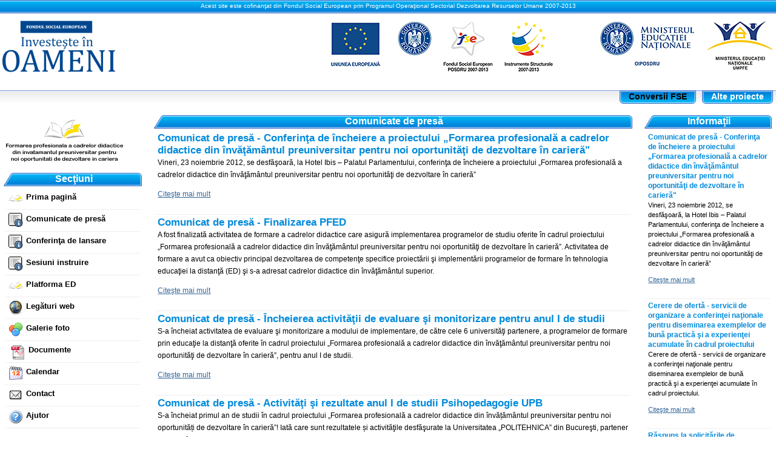

--- FILE ---
content_type: text/html;charset=UTF-8
request_url: http://conversii.pmu.ro/informatii;jsessionid=65505059E454DB6629C99C5BAC28CB46?p_p_id=101_INSTANCE_74YV&p_p_lifecycle=1&p_p_state=normal
body_size: 6850
content:
<!DOCTYPE html PUBLIC "-//W3C//DTD XHTML 1.0 Transitional//EN" "http://www.w3.org/TR/xhtml1/DTD/xhtml1-transitional.dtd">
<html class="nojs" dir="ltr" xmlns="http://www.w3.org/1999/xhtml">
<head>
<title>proiecte.pmu.ro - Comunicate de presă</title>
<meta content="text/html; charset=UTF-8" http-equiv="content-type" /><link rel="Shortcut Icon" href="/SIVECO-preuniversitar-mentorat-theme/images/liferay.ico" /><link href="/c/portal/css_cached?themeId=SIVECOpreuniversitarmentorat_WAR_SIVECOpreuniversitarmentorattheme&amp;colorSchemeId=01&amp;t=1748942205474" type="text/css" rel="stylesheet" /><link href="/Navigare-portlet/css/test.css?t=1748942195148" rel="stylesheet" type="text/css" /><style type="text/css">#p_p_id_56_INSTANCE_PBpl_ {
}
#p_p_id_56_INSTANCE_CyVi_ {
}
</style><script type="text/javascript">// <![CDATAvar themeDisplay = {getCompanyId: function() {return "10109";},getDoAsUserIdEncoded: function() {return "";},getPlid: function() {return "60596";},getGroupId: function() {return "60475";},getUserId: function() {return "10111";},getLayoutId: function() {return "12";},getLayoutURL: function() {return "http://conversii.pmu.ro/informatii";},isPrivateLayout: function() {return "false";},getParentLayoutId: function() {return "1";},getLanguageId: function() {return "ro_RO";},isFreeformLayout: function() {return false;},isSignedIn: function() {return false;},isStateExclusive: function() {return false;},isStateMaximized: function() {return false;},isStatePopUp: function() {return false;},getPathContext: function() {return "";},getPathImage: function() {return "/image";},getPathMain: function() {return "/c";},getPathThemeImages: function() {return "/SIVECO-preuniversitar-mentorat-theme/images";},getPathThemeRoot: function() {return "/SIVECO-preuniversitar-mentorat-theme/";},getURLHome: function() {return "http://conversii.pmu.ro";},getSessionId: function() {return "8ADC821A07FDDB1DE9B0A1A92835DB3D";}};// ]]></script><script src="/html/js/barebone_packed.js?bn=5101" type="text/javascript"></script><script type="text/javascript">// <![CDATALiferay.currentURL = '/informatii?p_p_id=101_INSTANCE_74YV&p_p_lifecycle=1&p_p_state=normal';Liferay.currentURLEncoded = '%2Finformatii%3Fp_p_id%3D101_INSTANCE_74YV%26p_p_lifecycle%3D1%26p_p_state%3Dnormal';jQuery(function() {Liferay.Util.addInputType();Liferay.Util.addInputFocus();});Liferay.Portlet.ready(function(portletId, jQueryObj) {Liferay.Util.addInputType(portletId, jQueryObj);if (Liferay.Menu) {new Liferay.Menu({button: '.lfr-actions',context: jQueryObj[0],trigger: '.lfr-trigger'});}});Liferay.Portlet.list = ['Mentlang_WAR_Mentlangportlet_INSTANCE_Gx0o','56_INSTANCE_PBpl','Navigare_WAR_Navigareportlet_INSTANCE_0xgM','3','56_INSTANCE_CyVi','101_INSTANCE_avpF','101_INSTANCE_74YV','101_INSTANCE_PSKa'];if (jQuery.ui && jQuery.ui.tabs) {jQuery.extend(jQuery.ui.tabs.defaults,{navClass: 'ui-tabs tabs',selectedClass: 'current'});}jQuery(function() {if (Liferay.Dock) {Liferay.Dock.init();}if (Liferay.Menu) {new Liferay.Menu({trigger: '.lfr-trigger',button: '.lfr-actions'});}if (Liferay.Notice) {Liferay.Notice.prototype.setClosing();}});// ]]></script><script src="/html/js/misc/thickbox-compressed.js" type="text/javascript"></script><script src="/Navigare-portlet/js/test.js?t=1748942195148" type="text/javascript"></script><link class="lfr-css-file" href="/SIVECO-preuniversitar-mentorat-theme/css/everything_packed.css?companyId=10109&amp;languageId=ro_RO&amp;themeId=SIVECOpreuniversitarmentorat_WAR_SIVECOpreuniversitarmentorattheme&amp;colorSchemeId=01&amp;t=1748942205474" id="mainLiferayThemeCSS" rel="stylesheet" type="text/css" /><script class="lfr-script-file" id="mainLiferayThemeJavaScript" src="/SIVECO-preuniversitar-mentorat-theme/javascript/javascript.js?t=1748942205474" type="text/javascript"></script><script type="text/javascript">
// <![CDATA
// ]]>
</script>
<style type="text/css">
/* <![CDATA[ */
#banner .logo {
padding: 0.52em 0.6em 0.53em;
}
#banner .logo a {
background: url(/image/company_logo?img_id=0&t=1768782001866) no-repeat;
display: block;
font-size: 0;
height: 76px;
text-indent: -9999em;
width: 209px;
}
/* ]]> */
</style>
<!--[if lt IE 7]>
<style type="text/css">
.content-iehack-minwidth {
MARGIN-LEFT: -1000px; 
POSITION: relative;
HEIGHT: 1px;
}
.inner-iehack-minwidth {
PADDING-LEFT: 1000px;
HEIGHT: 1px
}
 
.layout-iehack-minwidth {
HEIGHT: 1px
}
</style>
<![endif]-->
</head>
<body class=" controls-visible">
<div class="outer-iehack-minwidth">
<div class="inner-iehack-minwidth">
<div class="layout-iehack-minwidth">
<div class="content-iehack-minwidth">
<div id="wrapper">
<div id="top_text">Acest site este cofinanţat din Fondul Social European prin Programul Operaţional Sectorial Dezvoltarea Resurselor Umane 2007-2013</div>
<div id="banner">
<a target="_blank" href="http://www.fseromania.ro/" style="float:left; position:relative; top:-5px;" id="jsLogo"></a>
<div id="sitetitle"></div>
</div>
<div id="navigation" class="sort-pages modify-pages">
<ul id="nav">
<li class="selected meniu-interactiv radacina">
<a href="http://conversii.pmu.ro/prima_pagina;jsessionid=8ADC821A07FDDB1DE9B0A1A92835DB3D" ><span>Conversii FSE</span></a>
<ul class="child-menu">
<li>
<a href="http://conversii.pmu.ro/home;jsessionid=8ADC821A07FDDB1DE9B0A1A92835DB3D" >Prima pagină</a>
</li>
<li>
<a href="http://conversii.pmu.ro/informatii;jsessionid=8ADC821A07FDDB1DE9B0A1A92835DB3D" >Comunicate de presă</a>
</li>
<li>
<a href="http://conversii.pmu.ro/lansare;jsessionid=8ADC821A07FDDB1DE9B0A1A92835DB3D" >Conferinţa de lansare</a>
</li>
<li>
<a href="http://conversii.pmu.ro/instruire;jsessionid=8ADC821A07FDDB1DE9B0A1A92835DB3D" >Sesiuni instruire</a>
</li>
<li>
<a href="http://conversii.pmu.ro/platforma;jsessionid=8ADC821A07FDDB1DE9B0A1A92835DB3D" >Platforma ED</a>
</li>
<li>
<a href="http://conversii.pmu.ro/legaturi;jsessionid=8ADC821A07FDDB1DE9B0A1A92835DB3D" >Legături web</a>
</li>
<li>
<a href="http://conversii.pmu.ro/galerie_foto;jsessionid=8ADC821A07FDDB1DE9B0A1A92835DB3D" >Galerie foto</a>
</li>
<li>
<a href="http://conversii.pmu.ro/documente;jsessionid=8ADC821A07FDDB1DE9B0A1A92835DB3D" >Documente</a>
</li>
<li>
<a href="http://conversii.pmu.ro/calendar;jsessionid=8ADC821A07FDDB1DE9B0A1A92835DB3D" >Calendar</a>
</li>
<li>
<a href="http://conversii.pmu.ro/contactconversii;jsessionid=8ADC821A07FDDB1DE9B0A1A92835DB3D" >Contact</a>
</li>
<li>
<a href="http://conversii.pmu.ro/faq;jsessionid=8ADC821A07FDDB1DE9B0A1A92835DB3D" >Ajutor</a>
</li>
</ul>
</li>
<li class="  radacina">
<a href="http://proiecte.pmu.ro/web/guest/proiecte_cu_finantare_europeana;jsessionid=8ADC821A07FDDB1DE9B0A1A92835DB3D" ><span>Alte proiecte</span></a>
</li>
</ul>
</div>					
<div id="p_p_id_103_" class="portlet-boundary portlet-boundary_103_  " ><a name="p_103"></a><script type="text/javascript"></script></div><div class="columns-3" id="content-wrapper"><table class="lfr-grid" id="layout-grid"><tr><td class="lfr-column" id="column-1" valign="top" style="width:210px"><div class="lfr-portlet-column" id="layout-column_column-1"><div id="p_p_id_56_INSTANCE_PBpl_" class="portlet-boundary portlet-boundary_56_  portlet-journal-content" ><a name="p_56_INSTANCE_PBpl"></a><div class="portlet-borderless-container" style=""><div><div class="journal-content-article" id="article_60475_60548_1.2"><p><img width="200" height="83" src="/image/image_gallery?uuid=fcfe6acc-36ef-4ab5-a817-524d488a387d&amp;groupId=60475&amp;t=1266582683847" alt="" /></p></div></div></div><script type="text/javascript">Liferay.Portlet.onLoad({canEditTitle: false,columnPos: 0,isStatic: 'end',namespacedId: 'p_p_id_56_INSTANCE_PBpl_',portletId: '56_INSTANCE_PBpl'});</script></div><div id="p_p_id_Navigare_WAR_Navigareportlet_INSTANCE_0xgM_" class="portlet-boundary portlet-boundary_Navigare_WAR_Navigareportlet_  " ><a name="p_Navigare_WAR_Navigareportlet_INSTANCE_0xgM"></a><div class="portlet" id="portlet-wrapper-Navigare_WAR_Navigareportlet_INSTANCE_0xgM">
<div class="portlet-icons" id="portlet-small-icon-bar_Navigare_WAR_Navigareportlet_INSTANCE_0xgM">
</div>
<div class="portlet-topper">
<div class="right"> 
<div class="portlet-title">
Secţiuni
</div>
</div>
</div>
<div class="portlet-content">
<div class="portlet-content-container" style=""><div><!-- **************************MENIU******************************** -->
<div class="expand_menu" id="_Navigare_WAR_Navigareportlet_INSTANCE_0xgM_expand_main_menu_1">
<div id ="Prima pagină" class="item"><a href="http://conversii.pmu.ro/home"><img src="/image/layout_icon?img_id=60588&t=1768782109667"/>Prima pagină</a></div><div id ="Comunicate de presă" class="item"><a href="http://conversii.pmu.ro/informatii"><img src="/image/layout_icon?img_id=60652&t=1768782109673"/>Comunicate de presă</a></div><div id ="Conferinţa de lansare" class="item"><a href="http://conversii.pmu.ro/lansare"><img src="/image/layout_icon?img_id=120696&t=1768782109680"/>Conferinţa de lansare</a></div><div id ="Sesiuni instruire" class="item"><a href="http://conversii.pmu.ro/instruire"><img src="/image/layout_icon?img_id=513350&t=1768782109693"/>Sesiuni instruire</a></div><div id ="Platforma ED" class="item"><a href="http://conversii.pmu.ro/platforma"><img src="/image/layout_icon?img_id=344530&t=1768782109703"/>Platforma ED</a></div><div id ="Legături web" class="item"><a href="http://conversii.pmu.ro/legaturi"><img src="/image/layout_icon?img_id=60634&t=1768782109719"/>Legături web</a></div><div id ="Galerie foto" class="item"><a href="http://conversii.pmu.ro/galerie_foto"><img src="/image/layout_icon?img_id=60625&t=1768782109739"/>Galerie foto</a></div><div id ="Documente" class="item"><a href="http://conversii.pmu.ro/documente"><img src="/image/layout_icon?img_id=121052&t=1768782109758"/>Documente</a></div><div id ="Calendar" class="item"><a href="http://conversii.pmu.ro/calendar"><img src="/image/layout_icon?img_id=60616&t=1768782109763"/>Calendar</a></div><div id ="Contact" class="item"><a href="http://conversii.pmu.ro/contactconversii"><img src="/image/layout_icon?img_id=60607&t=1768782109769"/>Contact</a></div><div id ="Ajutor" class="item"><a href="http://conversii.pmu.ro/faq"><img src="/image/layout_icon?img_id=60606&t=1768782109774"/>Ajutor</a></div>
</div>
<!-- **************************MENIU******************************** --></div></div></div>
</div><script type="text/javascript">Liferay.Portlet.onLoad({canEditTitle: false,columnPos: 1,isStatic: 'end',namespacedId: 'p_p_id_Navigare_WAR_Navigareportlet_INSTANCE_0xgM_',portletId: 'Navigare_WAR_Navigareportlet_INSTANCE_0xgM'});</script></div><div id="p_p_id_3_" class="portlet-boundary portlet-boundary_3_  portlet-search" ><a name="p_3"></a><div class="portlet" id="portlet-wrapper-3">
<div class="portlet-icons" id="portlet-small-icon-bar_3">
</div>
<div class="portlet-topper">
<div class="right"> 
<div class="portlet-title">
Căutare
</div>
</div>
</div>
<div class="portlet-content">
<div class="portlet-content-container" style=""><div><form action="http://conversii.pmu.ro/informatii;jsessionid=8ADC821A07FDDB1DE9B0A1A92835DB3D?p_p_id=3&p_p_lifecycle=0&p_p_state=maximized&p_p_mode=view&p_p_col_id=column-1&p_p_col_pos=2&p_p_col_count=4&_3_struts_action=%2Fsearch%2Fsearch" method="post" name="_3_fm" onSubmit="submitForm(this); return false;"><input name="_3_keywords" size="30" type="text" value="Caută..." onBlur="if (this.value == '') { this.value = '\u0043\u0061\u0075\u0074\u0103\u002e\u002e\u002e'; }" onFocus="if (this.value == '\u0043\u0061\u0075\u0074\u0103\u002e\u002e\u002e') { this.value = ''; }" /><input align="absmiddle" border="0" src="/SIVECO-preuniversitar-mentorat-theme/images/common/search.png" title="Caută" type="image" /></form></div></div></div>
</div><script type="text/javascript">Liferay.Portlet.onLoad({canEditTitle: false,columnPos: 2,isStatic: 'end',namespacedId: 'p_p_id_3_',portletId: '3'});</script></div><div id="p_p_id_56_INSTANCE_CyVi_" class="portlet-boundary portlet-boundary_56_  portlet-journal-content" ><a name="p_56_INSTANCE_CyVi"></a><div class="portlet-borderless-container" style=""><div><div class="journal-content-article" id="article_60475_60526_1.1"><p><a href="http://proiecte.pmu.ro/web/guest/proiecte_cu_finantare_europeana"><img width="200" height="66" src="/image/image_gallery?uuid=2031547c-4007-4791-8667-66b264d6d234&amp;groupId=60475&amp;t=1266585002146" alt="" /></a></p></div></div></div><script type="text/javascript">Liferay.Portlet.onLoad({canEditTitle: false,columnPos: 3,isStatic: 'end',namespacedId: 'p_p_id_56_INSTANCE_CyVi_',portletId: '56_INSTANCE_CyVi'});</script></div></div></td><td class="lfr-column" id="column-2" valign="top"><div class="lfr-portlet-column" id="layout-column_column-2"><div id="p_p_id_101_INSTANCE_avpF_" class="portlet-boundary portlet-boundary_101_  portlet-tagged-content" ><a name="p_101_INSTANCE_avpF"></a><div class="portlet" id="portlet-wrapper-101_INSTANCE_avpF">
<div class="portlet-icons" id="portlet-small-icon-bar_101_INSTANCE_avpF">
</div>
<div class="portlet-topper">
<div class="right"> 
<div class="portlet-title">
Comunicate de presă
</div>
</div>
</div>
<div class="portlet-content">
<div class="portlet-content-container" style=""><div><div>
<div class="portlet-journal-abstract">
<h3 class="journal-content-title"><a href="http://conversii.pmu.ro/informatii;jsessionid=8ADC821A07FDDB1DE9B0A1A92835DB3D?p_p_id=101_INSTANCE_avpF&p_p_lifecycle=0&p_p_state=normal&p_p_mode=view&p_p_col_id=column-2&p_p_col_count=1&_101_INSTANCE_avpF_struts_action=%2Ftagged_content%2Fview_content&_101_INSTANCE_avpF_redirect=%2Finformatii%3Fp_p_id%3D101_INSTANCE_74YV%26p_p_lifecycle%3D1%26p_p_state%3Dnormal&_101_INSTANCE_avpF_assetId=605986">Comunicat de presă - Conferinţa de încheiere a proiectului  „Formarea profesională a cadrelor didactice  din învăţământul preuniversitar  pentru noi oportunităţi de dezvoltare în carieră"</a></h3>
<div class="portlet-journal-metadata">
</div>
<p class="portlet-journal-summary">
Vineri, 23 noiembrie 2012, se desfăşoară, la Hotel Ibis – Palatul Parlamentului, conferinţa de încheiere a proiectului „Formarea profesională a cadrelor didactice din învăţământul preuniversitar pentru noi oportunităţi de dezvoltare în carieră”
</p>
<div class="portlet-journal-more">
<a href="http://conversii.pmu.ro/informatii;jsessionid=8ADC821A07FDDB1DE9B0A1A92835DB3D?p_p_id=101_INSTANCE_avpF&p_p_lifecycle=0&p_p_state=normal&p_p_mode=view&p_p_col_id=column-2&p_p_col_count=1&_101_INSTANCE_avpF_struts_action=%2Ftagged_content%2Fview_content&_101_INSTANCE_avpF_redirect=%2Finformatii%3Fp_p_id%3D101_INSTANCE_74YV%26p_p_lifecycle%3D1%26p_p_state%3Dnormal&_101_INSTANCE_avpF_assetId=605986">Citeşte mai mult</a>
</div>
</div>
<div class="lfr-meta-actions edit-controls">
<br />
</div>
<div class="separator"><!-- --></div>
</div>
<div>
<div class="portlet-journal-abstract">
<h3 class="journal-content-title"><a href="http://conversii.pmu.ro/informatii;jsessionid=8ADC821A07FDDB1DE9B0A1A92835DB3D?p_p_id=101_INSTANCE_avpF&p_p_lifecycle=0&p_p_state=normal&p_p_mode=view&p_p_col_id=column-2&p_p_col_count=1&_101_INSTANCE_avpF_struts_action=%2Ftagged_content%2Fview_content&_101_INSTANCE_avpF_redirect=%2Finformatii%3Fp_p_id%3D101_INSTANCE_74YV%26p_p_lifecycle%3D1%26p_p_state%3Dnormal&_101_INSTANCE_avpF_assetId=549514">Comunicat de presă - Finalizarea PFED</a></h3>
<div class="portlet-journal-metadata">
</div>
<p class="portlet-journal-summary">
A fost finalizată activitatea de formare a cadrelor didactice care asigură implementarea programelor de studiu oferite în cadrul proiectului „Formarea profesională a cadrelor didactice din învăţământul preuniversitar pentru noi oportunităţi de dezvoltare în carieră”.  
Activitatea de formare a avut ca obiectiv principal dezvoltarea de competenţe specifice proiectării şi implementării programelor de formare în tehnologia educaţiei la distanţă (ED) şi s-a adresat cadrelor didactice din învăţământul superior.
</p>
<div class="portlet-journal-more">
<a href="http://conversii.pmu.ro/informatii;jsessionid=8ADC821A07FDDB1DE9B0A1A92835DB3D?p_p_id=101_INSTANCE_avpF&p_p_lifecycle=0&p_p_state=normal&p_p_mode=view&p_p_col_id=column-2&p_p_col_count=1&_101_INSTANCE_avpF_struts_action=%2Ftagged_content%2Fview_content&_101_INSTANCE_avpF_redirect=%2Finformatii%3Fp_p_id%3D101_INSTANCE_74YV%26p_p_lifecycle%3D1%26p_p_state%3Dnormal&_101_INSTANCE_avpF_assetId=549514">Citeşte mai mult</a>
</div>
</div>
<div class="lfr-meta-actions edit-controls">
<br />
</div>
<div class="separator"><!-- --></div>
</div>
<div>
<div class="portlet-journal-abstract">
<h3 class="journal-content-title"><a href="http://conversii.pmu.ro/informatii;jsessionid=8ADC821A07FDDB1DE9B0A1A92835DB3D?p_p_id=101_INSTANCE_avpF&p_p_lifecycle=0&p_p_state=normal&p_p_mode=view&p_p_col_id=column-2&p_p_col_count=1&_101_INSTANCE_avpF_struts_action=%2Ftagged_content%2Fview_content&_101_INSTANCE_avpF_redirect=%2Finformatii%3Fp_p_id%3D101_INSTANCE_74YV%26p_p_lifecycle%3D1%26p_p_state%3Dnormal&_101_INSTANCE_avpF_assetId=550604">Comunicat de presă - Încheierea activităţii de evaluare şi monitorizare pentru anul I de studii</a></h3>
<div class="portlet-journal-metadata">
</div>
<p class="portlet-journal-summary">
S-a încheiat activitatea de evaluare şi monitorizare a modului de implementare, de către cele 6 universităţi partenere, a programelor de formare prin educaţie la distanţă oferite în cadrul proiectului „Formarea profesională a cadrelor didactice  din învăţământul  preuniversitar pentru noi oportunităţi de dezvoltare în carieră”, pentru anul I de studii.
</p>
<div class="portlet-journal-more">
<a href="http://conversii.pmu.ro/informatii;jsessionid=8ADC821A07FDDB1DE9B0A1A92835DB3D?p_p_id=101_INSTANCE_avpF&p_p_lifecycle=0&p_p_state=normal&p_p_mode=view&p_p_col_id=column-2&p_p_col_count=1&_101_INSTANCE_avpF_struts_action=%2Ftagged_content%2Fview_content&_101_INSTANCE_avpF_redirect=%2Finformatii%3Fp_p_id%3D101_INSTANCE_74YV%26p_p_lifecycle%3D1%26p_p_state%3Dnormal&_101_INSTANCE_avpF_assetId=550604">Citeşte mai mult</a>
</div>
</div>
<div class="lfr-meta-actions edit-controls">
<br />
</div>
<div class="separator"><!-- --></div>
</div>
<div>
<div class="portlet-journal-abstract">
<h3 class="journal-content-title"><a href="http://conversii.pmu.ro/informatii;jsessionid=8ADC821A07FDDB1DE9B0A1A92835DB3D?p_p_id=101_INSTANCE_avpF&p_p_lifecycle=0&p_p_state=normal&p_p_mode=view&p_p_col_id=column-2&p_p_col_count=1&_101_INSTANCE_avpF_struts_action=%2Ftagged_content%2Fview_content&_101_INSTANCE_avpF_redirect=%2Finformatii%3Fp_p_id%3D101_INSTANCE_74YV%26p_p_lifecycle%3D1%26p_p_state%3Dnormal&_101_INSTANCE_avpF_assetId=551322">Comunicat de presă - Activităţi şi rezultate anul I de studii Psihopedagogie UPB</a></h3>
<div class="portlet-journal-metadata">
</div>
<p class="portlet-journal-summary">
S-a încheiat primul an de studii în cadrul proiectului „Formarea profesională a cadrelor  didactice din învățământul preuniversitar pentru noi oportunități de dezvoltare în carieră”!
Iată care sunt rezultatele și activităţile desfăşurate la Universitatea „POLITEHNICA” din Bucureşti, partener național în cadrul proiectului, la Specializarea Psihopedagogie.
</p>
<div class="portlet-journal-more">
<a href="http://conversii.pmu.ro/informatii;jsessionid=8ADC821A07FDDB1DE9B0A1A92835DB3D?p_p_id=101_INSTANCE_avpF&p_p_lifecycle=0&p_p_state=normal&p_p_mode=view&p_p_col_id=column-2&p_p_col_count=1&_101_INSTANCE_avpF_struts_action=%2Ftagged_content%2Fview_content&_101_INSTANCE_avpF_redirect=%2Finformatii%3Fp_p_id%3D101_INSTANCE_74YV%26p_p_lifecycle%3D1%26p_p_state%3Dnormal&_101_INSTANCE_avpF_assetId=551322">Citeşte mai mult</a>
</div>
</div>
<div class="lfr-meta-actions edit-controls">
<br />
</div>
<div class="separator"><!-- --></div>
</div>
<div>
<div class="portlet-journal-abstract">
<h3 class="journal-content-title"><a href="http://conversii.pmu.ro/informatii;jsessionid=8ADC821A07FDDB1DE9B0A1A92835DB3D?p_p_id=101_INSTANCE_avpF&p_p_lifecycle=0&p_p_state=normal&p_p_mode=view&p_p_col_id=column-2&p_p_col_count=1&_101_INSTANCE_avpF_struts_action=%2Ftagged_content%2Fview_content&_101_INSTANCE_avpF_redirect=%2Finformatii%3Fp_p_id%3D101_INSTANCE_74YV%26p_p_lifecycle%3D1%26p_p_state%3Dnormal&_101_INSTANCE_avpF_assetId=549499">Comunicat de presă - Activităţi şi rezultate anul I de studii</a></h3>
<div class="portlet-journal-metadata">
</div>
<p class="portlet-journal-summary">
S-a încheiat primul an de studii în cadrul proiectului „Formarea profesională a cadrelor didactice din învățământul preuniversitar pentru noi oportunități de dezvoltare în carieră”! Iată care sunt rezultatele și activităţile desfăşurate la Universitatea „POLITEHNICA” din Bucureşti, partener național în cadrul proiectului.
</p>
<div class="portlet-journal-more">
<a href="http://conversii.pmu.ro/informatii;jsessionid=8ADC821A07FDDB1DE9B0A1A92835DB3D?p_p_id=101_INSTANCE_avpF&p_p_lifecycle=0&p_p_state=normal&p_p_mode=view&p_p_col_id=column-2&p_p_col_count=1&_101_INSTANCE_avpF_struts_action=%2Ftagged_content%2Fview_content&_101_INSTANCE_avpF_redirect=%2Finformatii%3Fp_p_id%3D101_INSTANCE_74YV%26p_p_lifecycle%3D1%26p_p_state%3Dnormal&_101_INSTANCE_avpF_assetId=549499">Citeşte mai mult</a>
</div>
</div>
<div class="lfr-meta-actions edit-controls">
<br />
</div>
<div class="separator"><!-- --></div>
</div>
<div>
</div>
<div>
<div class="portlet-journal-abstract">
<h3 class="journal-content-title"><a href="http://conversii.pmu.ro/informatii;jsessionid=8ADC821A07FDDB1DE9B0A1A92835DB3D?p_p_id=101_INSTANCE_avpF&p_p_lifecycle=0&p_p_state=normal&p_p_mode=view&p_p_col_id=column-2&p_p_col_count=1&_101_INSTANCE_avpF_struts_action=%2Ftagged_content%2Fview_content&_101_INSTANCE_avpF_redirect=%2Finformatii%3Fp_p_id%3D101_INSTANCE_74YV%26p_p_lifecycle%3D1%26p_p_state%3Dnormal&_101_INSTANCE_avpF_assetId=549489">Comunicat de presă - Deschiderea anului II de studii</a></h3>
<div class="portlet-journal-metadata">
</div>
<p class="portlet-journal-summary">
Cei 1.000 de cursanți - cadre didactice selectate în cadrul proiectului de conversie profesională „Formarea profesională a cadrelor didactice din învăţământul preuniversitar pentru noi oportunităţi de dezvoltare în carieră” - au participat,
fiecare la universitatea unde a fost admis, la ceremonia oficială de deschidere
a celui de-al doilea an universitar de studii.
</p>
<div class="portlet-journal-more">
<a href="http://conversii.pmu.ro/informatii;jsessionid=8ADC821A07FDDB1DE9B0A1A92835DB3D?p_p_id=101_INSTANCE_avpF&p_p_lifecycle=0&p_p_state=normal&p_p_mode=view&p_p_col_id=column-2&p_p_col_count=1&_101_INSTANCE_avpF_struts_action=%2Ftagged_content%2Fview_content&_101_INSTANCE_avpF_redirect=%2Finformatii%3Fp_p_id%3D101_INSTANCE_74YV%26p_p_lifecycle%3D1%26p_p_state%3Dnormal&_101_INSTANCE_avpF_assetId=549489">Citeşte mai mult</a>
</div>
</div>
<div class="lfr-meta-actions edit-controls">
<br />
</div>
<div class="separator"><!-- --></div>
</div>
<div>
<div class="portlet-journal-abstract">
<h3 class="journal-content-title"><a href="http://conversii.pmu.ro/informatii;jsessionid=8ADC821A07FDDB1DE9B0A1A92835DB3D?p_p_id=101_INSTANCE_avpF&p_p_lifecycle=0&p_p_state=normal&p_p_mode=view&p_p_col_id=column-2&p_p_col_count=1&_101_INSTANCE_avpF_struts_action=%2Ftagged_content%2Fview_content&_101_INSTANCE_avpF_redirect=%2Finformatii%3Fp_p_id%3D101_INSTANCE_74YV%26p_p_lifecycle%3D1%26p_p_state%3Dnormal&_101_INSTANCE_avpF_assetId=550154">Comunicat de presă - Incheierea celei de-a doua sesiuni de formare</a></h3>
<div class="portlet-journal-metadata">
</div>
<p class="portlet-journal-summary">
S-a încheiat cea de-a doua sesiune de instruire “față în față”  a cadrelor didactice implicate în formare  din cadrul proiectului  “Formarea profesională a cadrelor didactice  din învăţământul preuniversitar 
pentru noi oportunităţi de dezvoltare în carieră”.
</p>
<div class="portlet-journal-more">
<a href="http://conversii.pmu.ro/informatii;jsessionid=8ADC821A07FDDB1DE9B0A1A92835DB3D?p_p_id=101_INSTANCE_avpF&p_p_lifecycle=0&p_p_state=normal&p_p_mode=view&p_p_col_id=column-2&p_p_col_count=1&_101_INSTANCE_avpF_struts_action=%2Ftagged_content%2Fview_content&_101_INSTANCE_avpF_redirect=%2Finformatii%3Fp_p_id%3D101_INSTANCE_74YV%26p_p_lifecycle%3D1%26p_p_state%3Dnormal&_101_INSTANCE_avpF_assetId=550154">Citeşte mai mult</a>
</div>
</div>
<div class="lfr-meta-actions edit-controls">
<br />
</div>
<div class="separator"><!-- --></div>
</div>
<div>
</div>
<div>
<div class="portlet-journal-abstract">
<h3 class="journal-content-title"><a href="http://conversii.pmu.ro/informatii;jsessionid=8ADC821A07FDDB1DE9B0A1A92835DB3D?p_p_id=101_INSTANCE_avpF&p_p_lifecycle=0&p_p_state=normal&p_p_mode=view&p_p_col_id=column-2&p_p_col_count=1&_101_INSTANCE_avpF_struts_action=%2Ftagged_content%2Fview_content&_101_INSTANCE_avpF_redirect=%2Finformatii%3Fp_p_id%3D101_INSTANCE_74YV%26p_p_lifecycle%3D1%26p_p_state%3Dnormal&_101_INSTANCE_avpF_assetId=118516">Comunicat de presă - conferinţa de lansare a proiectului</a></h3>
<div class="portlet-journal-metadata">
</div>
<p class="portlet-journal-summary">
Vineri, 28 mai 2010, se desfăşoară, la Sinaia, Complexul Hotelier Sinaia, conferinţa de lansare a proiectului „Formarea profesională a cadrelor didactice din învăţământul preuniversitar pentru noi oportunităţi de dezvoltare în carieră”.
</p>
<div class="portlet-journal-more">
<a href="http://conversii.pmu.ro/informatii;jsessionid=8ADC821A07FDDB1DE9B0A1A92835DB3D?p_p_id=101_INSTANCE_avpF&p_p_lifecycle=0&p_p_state=normal&p_p_mode=view&p_p_col_id=column-2&p_p_col_count=1&_101_INSTANCE_avpF_struts_action=%2Ftagged_content%2Fview_content&_101_INSTANCE_avpF_redirect=%2Finformatii%3Fp_p_id%3D101_INSTANCE_74YV%26p_p_lifecycle%3D1%26p_p_state%3Dnormal&_101_INSTANCE_avpF_assetId=118516">Citeşte mai mult</a>
</div>
</div>
<div class="lfr-meta-actions edit-controls">
<br />
</div>
<div class="separator"><!-- --></div>
</div>
<div>
<div class="portlet-journal-abstract">
<h3 class="journal-content-title"><a href="http://conversii.pmu.ro/informatii;jsessionid=8ADC821A07FDDB1DE9B0A1A92835DB3D?p_p_id=101_INSTANCE_avpF&p_p_lifecycle=0&p_p_state=normal&p_p_mode=view&p_p_col_id=column-2&p_p_col_count=1&_101_INSTANCE_avpF_struts_action=%2Ftagged_content%2Fview_content&_101_INSTANCE_avpF_redirect=%2Finformatii%3Fp_p_id%3D101_INSTANCE_74YV%26p_p_lifecycle%3D1%26p_p_state%3Dnormal&_101_INSTANCE_avpF_assetId=86504">Comunicat de presă stabilire criterii de admitere</a></h3>
<div class="portlet-journal-metadata">
</div>
<p class="portlet-journal-summary">
Au fost stabilite <strong>criteriile de admitere</strong>,  pentru anul universitar 2010-2011, pentru programele de conversie profesională postuniversitară organizate în cadrul proiectului
„Formarea profesională a cadrelor didactice din învăţământul preuniversitar pentru noi oportunităţi de dezvoltare în carieră”.
</p>
<div class="portlet-journal-more">
<a href="http://conversii.pmu.ro/informatii;jsessionid=8ADC821A07FDDB1DE9B0A1A92835DB3D?p_p_id=101_INSTANCE_avpF&p_p_lifecycle=0&p_p_state=normal&p_p_mode=view&p_p_col_id=column-2&p_p_col_count=1&_101_INSTANCE_avpF_struts_action=%2Ftagged_content%2Fview_content&_101_INSTANCE_avpF_redirect=%2Finformatii%3Fp_p_id%3D101_INSTANCE_74YV%26p_p_lifecycle%3D1%26p_p_state%3Dnormal&_101_INSTANCE_avpF_assetId=86504">Citeşte mai mult</a>
</div>
</div>
<div class="lfr-meta-actions edit-controls">
<br />
</div>
<div class="separator"><!-- --></div>
</div>
<div>
<div class="portlet-journal-abstract">
<h3 class="journal-content-title"><a href="http://conversii.pmu.ro/informatii;jsessionid=8ADC821A07FDDB1DE9B0A1A92835DB3D?p_p_id=101_INSTANCE_avpF&p_p_lifecycle=0&p_p_state=normal&p_p_mode=view&p_p_col_id=column-2&p_p_col_count=1&_101_INSTANCE_avpF_struts_action=%2Ftagged_content%2Fview_content&_101_INSTANCE_avpF_redirect=%2Finformatii%3Fp_p_id%3D101_INSTANCE_74YV%26p_p_lifecycle%3D1%26p_p_state%3Dnormal&_101_INSTANCE_avpF_assetId=62607">Comunicat de presa demarare proiect</a></h3>
<div class="portlet-journal-metadata">
</div>
<p class="portlet-journal-summary">
Ministerul Educaţiei, Cercetării, Tineretului şi Sportului, prin Unitatea de Management al Proiectelor cu Finanţare Externă (UMPFE), a demarat, la 1 ianuarie 2010, proiectul intitulat „Formarea profesională a cadrelor didactice din învăţământul preuniversitar pentru noi oportunităţi de dezvoltare în carieră” – POSDRU/57/1.3./S/32629, proiect selectat în cadrul Programului Operaţional Sectorial Dezvoltarea Resurselor Umane 2007-2013 (POS DRU) şi cofinanţat din Fondul Social European.
</p>
<div class="portlet-journal-more">
<a href="http://conversii.pmu.ro/informatii;jsessionid=8ADC821A07FDDB1DE9B0A1A92835DB3D?p_p_id=101_INSTANCE_avpF&p_p_lifecycle=0&p_p_state=normal&p_p_mode=view&p_p_col_id=column-2&p_p_col_count=1&_101_INSTANCE_avpF_struts_action=%2Ftagged_content%2Fview_content&_101_INSTANCE_avpF_redirect=%2Finformatii%3Fp_p_id%3D101_INSTANCE_74YV%26p_p_lifecycle%3D1%26p_p_state%3Dnormal&_101_INSTANCE_avpF_assetId=62607">Citeşte mai mult</a>
</div>
</div>
<div class="lfr-meta-actions edit-controls">
<br />
</div>
<div class="separator"><!-- --></div>
</div>
<div>
<div class="portlet-journal-abstract">
<h3 class="journal-content-title"><a href="/c/document_library/get_file?p_l_id=60596&folderId=212953&name=DLFE-4001.pdf">Comunicat deschidere an universitar_Conversii</a></h3>
<div class="portlet-journal-metadata">
</div>
<p class="portlet-journal-summary">
Cei din învăţământ care au ales conversia profesională, din nou învăţăcei…
Cu toate emoţiile pe care le presupune prima zi de şcoală!
Cele 1.000 de cadre didactice selectate în cadrul proiectului de conversie profesională 
„Formarea profesională a cadrelor didactice din învăţământul preuniversitar pentru noi oportunităţi de dezvoltare în carieră” 
au participat, fiecare la universitatea unde a fost admis, la ceremonia oficială de deschidere a anului universitar.
</p>
<div class="portlet-journal-more">
<a href="/c/document_library/get_file?p_l_id=60596&folderId=212953&name=DLFE-4001.pdf">Descarcă</a>
</div>
</div>
<div class="lfr-meta-actions edit-controls">
<br />
</div>
<div class="separator"><!-- --></div>
</div>
<div>
<div class="portlet-journal-abstract">
<h3 class="journal-content-title"><a href="/c/document_library/get_file?p_l_id=60596&folderId=212953&name=DLFE-3804.pdf">Comunicat de presă - toate cele 1000 de locuri au fost ocupate</a></h3>
<div class="portlet-journal-metadata">
</div>
<p class="portlet-journal-summary">
Cu peste 3.000 de cadre didactice iniţial înscrise, toate cele 1.000 de locuri oferite pentru programe de formare de conversie profesională în cadrul proiectului „Formarea profesională a cadrelor didactice din învăţământul preuniversitar pentru noi oportunităţi de dezvoltare în carieră” au fost ocupate.
</p>
<div class="portlet-journal-more">
<a href="/c/document_library/get_file?p_l_id=60596&folderId=212953&name=DLFE-3804.pdf">Descarcă</a>
</div>
</div>
<div class="lfr-meta-actions edit-controls">
<br />
</div>
<div class="separator"><!-- --></div>
</div>
<div>
<div class="portlet-journal-abstract">
<h3 class="journal-content-title"><a href="/c/document_library/get_file?p_l_id=60596&folderId=212953&name=DLFE-5107.pdf">Comunicat Conferinta inchidere</a></h3>
<div class="portlet-journal-metadata">
</div>
<p class="portlet-journal-summary">
Vineri, 23 noiembrie 2012, se desfăşoară, la Hotel Ibis – Palatul Parlamentului, conferinţa de încheiere a proiectului „Formarea profesională a cadrelor didactice din învăţământul preuniversitar pentru noi oportunităţi de dezvoltare în carieră”
</p>
<div class="portlet-journal-more">
<a href="/c/document_library/get_file?p_l_id=60596&folderId=212953&name=DLFE-5107.pdf">Descarcă</a>
</div>
</div>
<div class="lfr-meta-actions edit-controls">
<br />
</div>
</div>
</div></div></div>
</div><script type="text/javascript">Liferay.Portlet.onLoad({canEditTitle: false,columnPos: 0,isStatic: 'end',namespacedId: 'p_p_id_101_INSTANCE_avpF_',portletId: '101_INSTANCE_avpF'});</script></div></div></td><td class="lfr-column" id="column-3" valign="top" style="width:210px"><div class="lfr-portlet-column" id="layout-column_column-3"><div id="p_p_id_101_INSTANCE_74YV_" class="portlet-boundary portlet-boundary_101_  portlet-tagged-content" ><a name="p_101_INSTANCE_74YV"></a><div class="portlet" id="portlet-wrapper-101_INSTANCE_74YV">
<div class="portlet-icons" id="portlet-small-icon-bar_101_INSTANCE_74YV">
</div>
<div class="portlet-topper">
<div class="right"> 
<div class="portlet-title">
Informaţii
</div>
</div>
</div>
<div class="portlet-content">
<div class="portlet-content-container" style=""><div><div>
<div class="portlet-journal-abstract">
<h3 class="journal-content-title"><a href="http://conversii.pmu.ro/informatii;jsessionid=8ADC821A07FDDB1DE9B0A1A92835DB3D?p_p_id=101_INSTANCE_74YV&p_p_lifecycle=0&p_p_state=maximized&p_p_mode=view&p_p_col_id=column-3&p_p_col_count=2&_101_INSTANCE_74YV_struts_action=%2Ftagged_content%2Fview_content&_101_INSTANCE_74YV_redirect=%2Finformatii%3Fp_p_id%3D101_INSTANCE_74YV%26p_p_lifecycle%3D1%26p_p_state%3Dnormal&_101_INSTANCE_74YV_assetId=605986">Comunicat de presă - Conferinţa de încheiere a proiectului  „Formarea profesională a cadrelor didactice  din învăţământul preuniversitar  pentru noi oportunităţi de dezvoltare în carieră"</a></h3>
<div class="portlet-journal-metadata">
</div>
<p class="portlet-journal-summary">
Vineri, 23 noiembrie 2012, se desfăşoară, la Hotel Ibis – Palatul Parlamentului, conferinţa de încheiere a proiectului „Formarea profesională a cadrelor didactice din învăţământul preuniversitar pentru noi oportunităţi de dezvoltare în carieră”
</p>
<div class="portlet-journal-more">
<a href="http://conversii.pmu.ro/informatii;jsessionid=8ADC821A07FDDB1DE9B0A1A92835DB3D?p_p_id=101_INSTANCE_74YV&p_p_lifecycle=0&p_p_state=maximized&p_p_mode=view&p_p_col_id=column-3&p_p_col_count=2&_101_INSTANCE_74YV_struts_action=%2Ftagged_content%2Fview_content&_101_INSTANCE_74YV_redirect=%2Finformatii%3Fp_p_id%3D101_INSTANCE_74YV%26p_p_lifecycle%3D1%26p_p_state%3Dnormal&_101_INSTANCE_74YV_assetId=605986">Citeşte mai mult</a>
</div>
</div>
<div class="lfr-meta-actions edit-controls">
<br />
</div>
<div class="separator"><!-- --></div>
</div>
<div>
<div class="portlet-journal-abstract">
<h3 class="journal-content-title"><a href="http://conversii.pmu.ro/informatii;jsessionid=8ADC821A07FDDB1DE9B0A1A92835DB3D?p_p_id=101_INSTANCE_74YV&p_p_lifecycle=0&p_p_state=maximized&p_p_mode=view&p_p_col_id=column-3&p_p_col_count=2&_101_INSTANCE_74YV_struts_action=%2Ftagged_content%2Fview_content&_101_INSTANCE_74YV_redirect=%2Finformatii%3Fp_p_id%3D101_INSTANCE_74YV%26p_p_lifecycle%3D1%26p_p_state%3Dnormal&_101_INSTANCE_74YV_assetId=598679">Cerere de ofertă - servicii de organizare a conferinţei naţionale pentru diseminarea exemplelor de bună practică şi a experienţei acumulate în cadrul proiectului</a></h3>
<div class="portlet-journal-metadata">
</div>
<p class="portlet-journal-summary">
Cerere de ofertă -  servicii de organizare a conferinţei naţionale pentru diseminarea exemplelor de bună practică şi a experienţei acumulate în cadrul proiectului.
</p>
<div class="portlet-journal-more">
<a href="http://conversii.pmu.ro/informatii;jsessionid=8ADC821A07FDDB1DE9B0A1A92835DB3D?p_p_id=101_INSTANCE_74YV&p_p_lifecycle=0&p_p_state=maximized&p_p_mode=view&p_p_col_id=column-3&p_p_col_count=2&_101_INSTANCE_74YV_struts_action=%2Ftagged_content%2Fview_content&_101_INSTANCE_74YV_redirect=%2Finformatii%3Fp_p_id%3D101_INSTANCE_74YV%26p_p_lifecycle%3D1%26p_p_state%3Dnormal&_101_INSTANCE_74YV_assetId=598679">Citeşte mai mult</a>
</div>
</div>
<div class="lfr-meta-actions edit-controls">
<br />
</div>
<div class="separator"><!-- --></div>
</div>
<div>
<div class="portlet-journal-abstract">
<h3 class="journal-content-title"><a href="http://conversii.pmu.ro/informatii;jsessionid=8ADC821A07FDDB1DE9B0A1A92835DB3D?p_p_id=101_INSTANCE_74YV&p_p_lifecycle=0&p_p_state=maximized&p_p_mode=view&p_p_col_id=column-3&p_p_col_count=2&_101_INSTANCE_74YV_struts_action=%2Ftagged_content%2Fview_content&_101_INSTANCE_74YV_redirect=%2Finformatii%3Fp_p_id%3D101_INSTANCE_74YV%26p_p_lifecycle%3D1%26p_p_state%3Dnormal&_101_INSTANCE_74YV_assetId=594644">Răspuns la solicitările de clarificări</a></h3>
<div class="portlet-journal-metadata">
</div>
<p class="portlet-journal-summary">
Ministerul Educaţiei, Cercetării, Tineretului şi Sportului - Unitatea de Management al Proiectelor cu Finanţare Externă (MECTS-UMPFE) a primit solicitări de clarificări cu privire la solicitarea de ofertă de preţ pentru achiziţia de servicii de organizare a conferinţei naţionale pentru diseminarea exemplelor de bună practică şi a experienţei acumulate în cadrul proiectului.
</p>
<div class="portlet-journal-more">
<a href="http://conversii.pmu.ro/informatii;jsessionid=8ADC821A07FDDB1DE9B0A1A92835DB3D?p_p_id=101_INSTANCE_74YV&p_p_lifecycle=0&p_p_state=maximized&p_p_mode=view&p_p_col_id=column-3&p_p_col_count=2&_101_INSTANCE_74YV_struts_action=%2Ftagged_content%2Fview_content&_101_INSTANCE_74YV_redirect=%2Finformatii%3Fp_p_id%3D101_INSTANCE_74YV%26p_p_lifecycle%3D1%26p_p_state%3Dnormal&_101_INSTANCE_74YV_assetId=594644">Citeşte mai mult</a>
</div>
</div>
<div class="lfr-meta-actions edit-controls">
<br />
</div>
<div class="separator"><!-- --></div>
</div>
<div>
<div class="portlet-journal-abstract">
<h3 class="journal-content-title"><a href="http://conversii.pmu.ro/informatii;jsessionid=8ADC821A07FDDB1DE9B0A1A92835DB3D?p_p_id=101_INSTANCE_74YV&p_p_lifecycle=0&p_p_state=maximized&p_p_mode=view&p_p_col_id=column-3&p_p_col_count=2&_101_INSTANCE_74YV_struts_action=%2Ftagged_content%2Fview_content&_101_INSTANCE_74YV_redirect=%2Finformatii%3Fp_p_id%3D101_INSTANCE_74YV%26p_p_lifecycle%3D1%26p_p_state%3Dnormal&_101_INSTANCE_74YV_assetId=593125">Cerere de ofertă - servicii hoteliere şi de restaurant</a></h3>
<div class="portlet-journal-metadata">
</div>
<p class="portlet-journal-summary">
Cerere de ofertă -  servicii de organizare a conferinţei naţionale pentru diseminarea exemplelor de bună practică şi a experienţei acumulate în cadrul proiectului.
</p>
<div class="portlet-journal-more">
<a href="http://conversii.pmu.ro/informatii;jsessionid=8ADC821A07FDDB1DE9B0A1A92835DB3D?p_p_id=101_INSTANCE_74YV&p_p_lifecycle=0&p_p_state=maximized&p_p_mode=view&p_p_col_id=column-3&p_p_col_count=2&_101_INSTANCE_74YV_struts_action=%2Ftagged_content%2Fview_content&_101_INSTANCE_74YV_redirect=%2Finformatii%3Fp_p_id%3D101_INSTANCE_74YV%26p_p_lifecycle%3D1%26p_p_state%3Dnormal&_101_INSTANCE_74YV_assetId=593125">Citeşte mai mult</a>
</div>
</div>
<div class="lfr-meta-actions edit-controls">
<br />
</div>
<div class="separator"><!-- --></div>
</div>
<div>
<div class="portlet-journal-abstract">
<h3 class="journal-content-title"><a href="http://conversii.pmu.ro/informatii;jsessionid=8ADC821A07FDDB1DE9B0A1A92835DB3D?p_p_id=101_INSTANCE_74YV&p_p_lifecycle=0&p_p_state=maximized&p_p_mode=view&p_p_col_id=column-3&p_p_col_count=2&_101_INSTANCE_74YV_struts_action=%2Ftagged_content%2Fview_content&_101_INSTANCE_74YV_redirect=%2Finformatii%3Fp_p_id%3D101_INSTANCE_74YV%26p_p_lifecycle%3D1%26p_p_state%3Dnormal&_101_INSTANCE_74YV_assetId=593118">Cerere de ofertă -  achiziţie de mobilier</a></h3>
<div class="portlet-journal-metadata">
</div>
<p class="portlet-journal-summary">
Cerere de ofertă pentru achiziţia de mobilier.
</p>
<div class="portlet-journal-more">
<a href="http://conversii.pmu.ro/informatii;jsessionid=8ADC821A07FDDB1DE9B0A1A92835DB3D?p_p_id=101_INSTANCE_74YV&p_p_lifecycle=0&p_p_state=maximized&p_p_mode=view&p_p_col_id=column-3&p_p_col_count=2&_101_INSTANCE_74YV_struts_action=%2Ftagged_content%2Fview_content&_101_INSTANCE_74YV_redirect=%2Finformatii%3Fp_p_id%3D101_INSTANCE_74YV%26p_p_lifecycle%3D1%26p_p_state%3Dnormal&_101_INSTANCE_74YV_assetId=593118">Citeşte mai mult</a>
</div>
</div>
<div class="lfr-meta-actions edit-controls">
<br />
</div>
</div>
</div></div></div>
</div><script type="text/javascript">Liferay.Portlet.onLoad({canEditTitle: false,columnPos: 0,isStatic: 'end',namespacedId: 'p_p_id_101_INSTANCE_74YV_',portletId: '101_INSTANCE_74YV'});</script></div><div id="p_p_id_101_INSTANCE_PSKa_" class="portlet-boundary portlet-boundary_101_  portlet-tagged-content" ><a name="p_101_INSTANCE_PSKa"></a><div class="portlet" id="portlet-wrapper-101_INSTANCE_PSKa">
<div class="portlet-icons" id="portlet-small-icon-bar_101_INSTANCE_PSKa">
</div>
<div class="portlet-topper">
<div class="right"> 
<div class="portlet-title">
Resurse
</div>
</div>
</div>
<div class="portlet-content">
<div class="portlet-content-container" style=""><div><style type="text/css">
#p_p_id_101_INSTANCE_PSKa_ {
display: none;
}
</style>
</div></div></div>
</div><script type="text/javascript">Liferay.Portlet.onLoad({canEditTitle: false,columnPos: 1,isStatic: 'end',namespacedId: 'p_p_id_101_INSTANCE_PSKa_',portletId: '101_INSTANCE_PSKa'});</script></div></div></td></tr></table></div><div id="footer">
© 2005 - 2026 UMPFE  |  Site realizat de <a target="_blank" href="http://www.siveco.ro/">SIVECO Romania</a><br/><br/>
<span style="color:#000">
Toate documentele şi fotografiile sunt proprietatea UMPFE. Este interzisă multiplicarea acestora fără acordul scris al UMPFE. <br/>
Utilizarea conţinutului acestui website, cu titlu explicativ, în articole, studii, cărţi, lucrări de specialitate este autorizată numai cu indicarea clară şi precisă a sursei.<br />
<b>Continutul acestui material nu reprezinta în mod obligatoriu pozitia oficiala a Uniunii Europene sau a Guvernului României</b><br />
"Pentru informatii detaliate despre celelalte programe cofinantate de Uniunea Europeana, va invitam sa vizitati <a href="http://www.fonduri-ue.ro">www.fonduri-ue.ro</a>"
</span>
</div>
</div>
<script type="text/javascript">var gaJsHost = (("https:" == document.location.protocol) ? "https://ssl." : "http://www.");document.write(unescape("%3Cscript src='" + gaJsHost + "google-analytics.com/ga.js' type='text/javascript'%3E%3C/script%3E"));</script><script type="text/javascript">var pageTracker = null;try{pageTracker = _gat._getTracker("UA-10981974-3");pageTracker._trackPageview();} catch(err){//added in case the google analytics script is blocked. pretend it's raining}</script><form action="" method="post" name="hrefFm"></form><script language="javascript">
def = ' ';
jQuery("#sitetitle").html(def);
jQuery("#jsLogo").html('<img src="/SIVECO-preuniversitar-mentorat-theme/images/investeste_100px.png" />');
jQuery(".portlet-journal-abstract").hover(
  function () {
jQuery(this).css("background","#E2F1F9");
  }, 
  function () {
 jQuery(this).css("background","#fff");
  }
);
jQuery(".expand_menu .item").hover(
  function () {
jQuery(this).css("background","#E2F1F9");
  }, 
  function () {
 jQuery(this).css("background","#fff");
  }
);
</script>
</div>
</div>
</div>
</div>
</body>
</html>


--- FILE ---
content_type: text/javascript
request_url: http://conversii.pmu.ro/html/js/barebone_packed.js?bn=5101
body_size: 48492
content:
(function(){var _jQuery=window.jQuery,_$=window.$;var jQuery=window.jQuery=window.$=function(selector,context){return new jQuery.fn.init(selector,context)};var quickExpr=/^[^<]*(<(.|\s)+>)[^>]*$|^#(\w+)$/,isSimple=/^.[^:#\[\.]*$/,undefined;jQuery.fn=jQuery.prototype={init:function(selector,context){selector=selector||document;if(selector.nodeType){this[0]=selector;this.length=1;return this}if(typeof selector=="string"){var match=quickExpr.exec(selector);if(match&&(match[1]||!context)){if(match[1]){selector=jQuery.clean([match[1]],context)}else{var elem=document.getElementById(match[3]);if(elem){if(elem.id!=match[3]){return jQuery().find(selector)}return jQuery(elem)}selector=[]}}else{return jQuery(context).find(selector)}}else{if(jQuery.isFunction(selector)){return jQuery(document)[jQuery.fn.ready?"ready":"load"](selector)}}return this.setArray(jQuery.makeArray(selector))},jquery:"1.2.6",size:function(){return this.length},length:0,get:function(num){return num==undefined?jQuery.makeArray(this):this[num]},pushStack:function(elems){var ret=jQuery(elems);ret.prevObject=this;return ret},setArray:function(elems){this.length=0;Array.prototype.push.apply(this,elems);return this},each:function(callback,args){return jQuery.each(this,callback,args)},index:function(elem){var ret=-1;return jQuery.inArray(elem&&elem.jquery?elem[0]:elem,this)},attr:function(name,value,type){var options=name;if(name.constructor==String){if(value===undefined){return this[0]&&jQuery[type||"attr"](this[0],name)}else{options={};options[name]=value}}return this.each(function(i){for(name in options){jQuery.attr(type?this.style:this,name,jQuery.prop(this,options[name],type,i,name))}})},css:function(key,value){if((key=="width"||key=="height")&&parseFloat(value)<0){value=undefined}return this.attr(key,value,"curCSS")},text:function(text){if(typeof text!="object"&&text!=null){return this.empty().append((this[0]&&this[0].ownerDocument||document).createTextNode(text))}var ret="";jQuery.each(text||this,function(){jQuery.each(this.childNodes,function(){if(this.nodeType!=8){ret+=this.nodeType!=1?this.nodeValue:jQuery.fn.text([this])}})});return ret},wrapAll:function(html){if(this[0]){jQuery(html,this[0].ownerDocument).clone().insertBefore(this[0]).map(function(){var elem=this;while(elem.firstChild){elem=elem.firstChild}return elem}).append(this)}return this},wrapInner:function(html){return this.each(function(){jQuery(this).contents().wrapAll(html)})},wrap:function(html){return this.each(function(){jQuery(this).wrapAll(html)})},append:function(){return this.domManip(arguments,true,false,function(elem){if(this.nodeType==1){this.appendChild(elem)}})},prepend:function(){return this.domManip(arguments,true,true,function(elem){if(this.nodeType==1){this.insertBefore(elem,this.firstChild)}})},before:function(){return this.domManip(arguments,false,false,function(elem){this.parentNode.insertBefore(elem,this)})},after:function(){return this.domManip(arguments,false,true,function(elem){this.parentNode.insertBefore(elem,this.nextSibling)})},end:function(){return this.prevObject||jQuery([])},find:function(selector){var elems=jQuery.map(this,function(elem){return jQuery.find(selector,elem)});return this.pushStack(/[^+>] [^+>]/.test(selector)||selector.indexOf("..")>-1?jQuery.unique(elems):elems)},clone:function(events){var ret=this.map(function(){if(jQuery.browser.msie&&!jQuery.isXMLDoc(this)){var clone=this.cloneNode(true),container=document.createElement("div");container.appendChild(clone);return jQuery.clean([container.innerHTML])[0]}else{return this.cloneNode(true)}});var clone=ret.find("*").andSelf().each(function(){if(this[expando]!=undefined){this[expando]=null}});if(events===true){this.find("*").andSelf().each(function(i){if(this.nodeType==3){return }var events=jQuery.data(this,"events");for(var type in events){for(var handler in events[type]){jQuery.event.add(clone[i],type,events[type][handler],events[type][handler].data)}}})}return ret},filter:function(selector){return this.pushStack(jQuery.isFunction(selector)&&jQuery.grep(this,function(elem,i){return selector.call(elem,i)})||jQuery.multiFilter(selector,this))},not:function(selector){if(selector.constructor==String){if(isSimple.test(selector)){return this.pushStack(jQuery.multiFilter(selector,this,true))}else{selector=jQuery.multiFilter(selector,this)}}var isArrayLike=selector.length&&selector[selector.length-1]!==undefined&&!selector.nodeType;return this.filter(function(){return isArrayLike?jQuery.inArray(this,selector)<0:this!=selector})},add:function(selector){return this.pushStack(jQuery.unique(jQuery.merge(this.get(),typeof selector=="string"?jQuery(selector):jQuery.makeArray(selector))))},is:function(selector){return !!selector&&jQuery.multiFilter(selector,this).length>0},hasClass:function(selector){return this.is("."+selector)},val:function(value){if(value==undefined){if(this.length){var elem=this[0];if(jQuery.nodeName(elem,"select")){var index=elem.selectedIndex,values=[],options=elem.options,one=elem.type=="select-one";if(index<0){return null}for(var i=one?index:0,max=one?index+1:options.length;i<max;i++){var option=options[i];if(option.selected){value=jQuery.browser.msie&&!option.attributes.value.specified?option.text:option.value;if(one){return value}values.push(value)}}return values}else{return(this[0].value||"").replace(/\r/g,"")}}return undefined}if(value.constructor==Number){value+=""}return this.each(function(){if(this.nodeType!=1){return }if(value.constructor==Array&&/radio|checkbox/.test(this.type)){this.checked=(jQuery.inArray(this.value,value)>=0||jQuery.inArray(this.name,value)>=0)}else{if(jQuery.nodeName(this,"select")){var values=jQuery.makeArray(value);jQuery("option",this).each(function(){this.selected=(jQuery.inArray(this.value,values)>=0||jQuery.inArray(this.text,values)>=0)});if(!values.length){this.selectedIndex=-1}}else{this.value=value}}})},html:function(value){return value==undefined?(this[0]?this[0].innerHTML:null):this.empty().append(value)},replaceWith:function(value){return this.after(value).remove()},eq:function(i){return this.slice(i,i+1)},slice:function(){return this.pushStack(Array.prototype.slice.apply(this,arguments))},map:function(callback){return this.pushStack(jQuery.map(this,function(elem,i){return callback.call(elem,i,elem)}))},andSelf:function(){return this.add(this.prevObject)},data:function(key,value){var parts=key.split(".");parts[1]=parts[1]?"."+parts[1]:"";if(value===undefined){var data=this.triggerHandler("getData"+parts[1]+"!",[parts[0]]);if(data===undefined&&this.length){data=jQuery.data(this[0],key)}return data===undefined&&parts[1]?this.data(parts[0]):data}else{return this.trigger("setData"+parts[1]+"!",[parts[0],value]).each(function(){jQuery.data(this,key,value)})}},removeData:function(key){return this.each(function(){jQuery.removeData(this,key)})},domManip:function(args,table,reverse,callback){var clone=this.length>1,elems;return this.each(function(){if(!elems){elems=jQuery.clean(args,this.ownerDocument);if(reverse){elems.reverse()}}var obj=this;if(table&&jQuery.nodeName(this,"table")&&jQuery.nodeName(elems[0],"tr")){obj=this.getElementsByTagName("tbody")[0]||this.appendChild(this.ownerDocument.createElement("tbody"))}var scripts=jQuery([]);jQuery.each(elems,function(){var elem=clone?jQuery(this).clone(true)[0]:this;if(jQuery.nodeName(elem,"script")){scripts=scripts.add(elem)}else{if(elem.nodeType==1){scripts=scripts.add(jQuery("script",elem).remove())}callback.call(obj,elem)}});scripts.each(evalScript)})}};jQuery.fn.init.prototype=jQuery.fn;function evalScript(i,elem){if(elem.src){jQuery.ajax({url:elem.src,async:false,dataType:"script"})}else{jQuery.globalEval(elem.text||elem.textContent||elem.innerHTML||"")}if(elem.parentNode){elem.parentNode.removeChild(elem)}}function now(){return +new Date}jQuery.extend=jQuery.fn.extend=function(){var target=arguments[0]||{},i=1,length=arguments.length,deep=false,options;if(target.constructor==Boolean){deep=target;target=arguments[1]||{};i=2}if(typeof target!="object"&&typeof target!="function"){target={}}if(length==i){target=this;--i}for(;i<length;i++){if((options=arguments[i])!=null){for(var name in options){var src=target[name],copy=options[name];if(target===copy){continue}if(deep&&copy&&typeof copy=="object"&&!copy.nodeType){target[name]=jQuery.extend(deep,src||(copy.length!=null?[]:{}),copy)}else{if(copy!==undefined){target[name]=copy}}}}}return target};var expando="jQuery"+now(),uuid=0,windowData={},exclude=/z-?index|font-?weight|opacity|zoom|line-?height/i,defaultView=document.defaultView||{};jQuery.extend({noConflict:function(deep){window.$=_$;if(deep){window.jQuery=_jQuery}return jQuery},isFunction:function(fn){return !!fn&&typeof fn!="string"&&!fn.nodeName&&fn.constructor!=Array&&/^[\s[]?function/.test(fn+"")},isXMLDoc:function(elem){return elem.documentElement&&!elem.body||elem.tagName&&elem.ownerDocument&&!elem.ownerDocument.body},globalEval:function(data){data=jQuery.trim(data);if(data){var head=document.getElementsByTagName("head")[0]||document.documentElement,script=document.createElement("script");script.type="text/javascript";if(jQuery.browser.msie){script.text=data}else{script.appendChild(document.createTextNode(data))}head.insertBefore(script,head.firstChild);head.removeChild(script)}},nodeName:function(elem,name){return elem.nodeName&&elem.nodeName.toUpperCase()==name.toUpperCase()},cache:{},data:function(elem,name,data){elem=elem==window?windowData:elem;var id=elem[expando];if(!id){id=elem[expando]=++uuid}if(name&&!jQuery.cache[id]){jQuery.cache[id]={}}if(data!==undefined){jQuery.cache[id][name]=data}return name?jQuery.cache[id][name]:id},removeData:function(elem,name){elem=elem==window?windowData:elem;var id=elem[expando];if(name){if(jQuery.cache[id]){delete jQuery.cache[id][name];name="";for(name in jQuery.cache[id]){break}if(!name){jQuery.removeData(elem)}}}else{try{delete elem[expando]}catch(e){if(elem.removeAttribute){elem.removeAttribute(expando)}}delete jQuery.cache[id]}},each:function(object,callback,args){var name,i=0,length=object.length;if(args){if(length==undefined){for(name in object){if(callback.apply(object[name],args)===false){break}}}else{for(;i<length;){if(callback.apply(object[i++],args)===false){break}}}}else{if(length==undefined){for(name in object){if(callback.call(object[name],name,object[name])===false){break}}}else{for(var value=object[0];i<length&&callback.call(value,i,value)!==false;value=object[++i]){}}}return object},prop:function(elem,value,type,i,name){if(jQuery.isFunction(value)){value=value.call(elem,i)}return value&&value.constructor==Number&&type=="curCSS"&&!exclude.test(name)?value+"px":value},className:{add:function(elem,classNames){jQuery.each((classNames||"").split(/\s+/),function(i,className){if(elem.nodeType==1&&!jQuery.className.has(elem.className,className)){elem.className+=(elem.className?" ":"")+className}})},remove:function(elem,classNames){if(elem.nodeType==1){elem.className=classNames!=undefined?jQuery.grep(elem.className.split(/\s+/),function(className){return !jQuery.className.has(classNames,className)}).join(" "):""}},has:function(elem,className){return jQuery.inArray(className,(elem.className||elem).toString().split(/\s+/))>-1}},swap:function(elem,options,callback){var old={};for(var name in options){old[name]=elem.style[name];elem.style[name]=options[name]}callback.call(elem);for(var name in options){elem.style[name]=old[name]}},css:function(elem,name,force){if(name=="width"||name=="height"){var val,props={position:"absolute",visibility:"hidden",display:"block"},which=name=="width"?["Left","Right"]:["Top","Bottom"];function getWH(){val=name=="width"?elem.offsetWidth:elem.offsetHeight;var padding=0,border=0;jQuery.each(which,function(){padding+=parseFloat(jQuery.curCSS(elem,"padding"+this,true))||0;border+=parseFloat(jQuery.curCSS(elem,"border"+this+"Width",true))||0});val-=Math.round(padding+border)}if(jQuery(elem).is(":visible")){getWH()}else{jQuery.swap(elem,props,getWH)}return Math.max(0,val)}return jQuery.curCSS(elem,name,force)},curCSS:function(elem,name,force){var ret,style=elem.style;function color(elem){if(!jQuery.browser.safari){return false}var ret=defaultView.getComputedStyle(elem,null);return !ret||ret.getPropertyValue("color")==""}if(name=="opacity"&&jQuery.browser.msie){ret=jQuery.attr(style,"opacity");return ret==""?"1":ret}if(jQuery.browser.opera&&name=="display"){var save=style.outline;style.outline="0 solid black";style.outline=save}if(name.match(/float/i)){name=styleFloat}if(!force&&style&&style[name]){ret=style[name]}else{if(defaultView.getComputedStyle){if(name.match(/float/i)){name="float"}name=name.replace(/([A-Z])/g,"-$1").toLowerCase();var computedStyle=defaultView.getComputedStyle(elem,null);if(computedStyle&&!color(elem)){ret=computedStyle.getPropertyValue(name)}else{var swap=[],stack=[],a=elem,i=0;for(;a&&color(a);a=a.parentNode){stack.unshift(a)}for(;i<stack.length;i++){if(color(stack[i])){swap[i]=stack[i].style.display;stack[i].style.display="block"}}ret=name=="display"&&swap[stack.length-1]!=null?"none":(computedStyle&&computedStyle.getPropertyValue(name))||"";for(i=0;i<swap.length;i++){if(swap[i]!=null){stack[i].style.display=swap[i]}}}if(name=="opacity"&&ret==""){ret="1"}}else{if(elem.currentStyle){var camelCase=name.replace(/\-(\w)/g,function(all,letter){return letter.toUpperCase()});ret=elem.currentStyle[name]||elem.currentStyle[camelCase];if(!/^\d+(px)?$/i.test(ret)&&/^\d/.test(ret)){var left=style.left,rsLeft=elem.runtimeStyle.left;elem.runtimeStyle.left=elem.currentStyle.left;style.left=ret||0;ret=style.pixelLeft+"px";style.left=left;elem.runtimeStyle.left=rsLeft}}}}return ret},clean:function(elems,context){var ret=[];context=context||document;if(typeof context.createElement=="undefined"){context=context.ownerDocument||context[0]&&context[0].ownerDocument||document}jQuery.each(elems,function(i,elem){if(!elem){return }if(elem.constructor==Number){elem+=""}if(typeof elem=="string"){elem=elem.replace(/(<(\w+)[^>]*?)\/>/g,function(all,front,tag){return tag.match(/^(abbr|br|col|img|input|link|meta|param|hr|area|embed)$/i)?all:front+"></"+tag+">"});var tags=jQuery.trim(elem).toLowerCase(),div=context.createElement("div");var wrap=!tags.indexOf("<opt")&&[1,"<select multiple='multiple'>","</select>"]||!tags.indexOf("<leg")&&[1,"<fieldset>","</fieldset>"]||tags.match(/^<(thead|tbody|tfoot|colg|cap)/)&&[1,"<table>","</table>"]||!tags.indexOf("<tr")&&[2,"<table><tbody>","</tbody></table>"]||(!tags.indexOf("<td")||!tags.indexOf("<th"))&&[3,"<table><tbody><tr>","</tr></tbody></table>"]||!tags.indexOf("<col")&&[2,"<table><tbody></tbody><colgroup>","</colgroup></table>"]||jQuery.browser.msie&&[1,"div<div>","</div>"]||[0,"",""];div.innerHTML=wrap[1]+elem+wrap[2];while(wrap[0]--){div=div.lastChild}if(jQuery.browser.msie){var tbody=!tags.indexOf("<table")&&tags.indexOf("<tbody")<0?div.firstChild&&div.firstChild.childNodes:wrap[1]=="<table>"&&tags.indexOf("<tbody")<0?div.childNodes:[];for(var j=tbody.length-1;j>=0;--j){if(jQuery.nodeName(tbody[j],"tbody")&&!tbody[j].childNodes.length){tbody[j].parentNode.removeChild(tbody[j])}}if(/^\s/.test(elem)){div.insertBefore(context.createTextNode(elem.match(/^\s*/)[0]),div.firstChild)}}elem=jQuery.makeArray(div.childNodes)}if(elem.length===0&&(!jQuery.nodeName(elem,"form")&&!jQuery.nodeName(elem,"select"))){return }if(elem[0]==undefined||jQuery.nodeName(elem,"form")||elem.options){ret.push(elem)}else{ret=jQuery.merge(ret,elem)}});return ret},attr:function(elem,name,value){if(!elem||elem.nodeType==3||elem.nodeType==8){return undefined}var notxml=!jQuery.isXMLDoc(elem),set=value!==undefined,msie=jQuery.browser.msie;name=notxml&&jQuery.props[name]||name;if(elem.tagName){var special=/href|src|style/.test(name);if(name=="selected"&&jQuery.browser.safari){elem.parentNode.selectedIndex}if(name in elem&&notxml&&!special){if(set){if(name=="type"&&jQuery.nodeName(elem,"input")&&elem.parentNode){throw"type property can't be changed"}elem[name]=value}if(jQuery.nodeName(elem,"form")&&elem.getAttributeNode(name)){return elem.getAttributeNode(name).nodeValue}return elem[name]}if(msie&&notxml&&name=="style"){return jQuery.attr(elem.style,"cssText",value)}if(set){elem.setAttribute(name,""+value)}var attr=msie&&notxml&&special?elem.getAttribute(name,2):elem.getAttribute(name);return attr===null?undefined:attr}if(msie&&name=="opacity"){if(set){elem.zoom=1;elem.filter=(elem.filter||"").replace(/alpha\([^)]*\)/,"")+(parseInt(value)+""=="NaN"?"":"alpha(opacity="+value*100+")")}return elem.filter&&elem.filter.indexOf("opacity=")>=0?(parseFloat(elem.filter.match(/opacity=([^)]*)/)[1])/100)+"":""}name=name.replace(/-([a-z])/ig,function(all,letter){return letter.toUpperCase()});if(set){elem[name]=value}return elem[name]},trim:function(text){return(text||"").replace(/^\s+|\s+$/g,"")},makeArray:function(array){var ret=[];if(array!=null){var i=array.length;if(i==null||array.split||array.setInterval||array.call){ret[0]=array}else{while(i){ret[--i]=array[i]}}}return ret},inArray:function(elem,array){for(var i=0,length=array.length;i<length;i++){if(array[i]===elem){return i}}return -1},merge:function(first,second){var i=0,elem,pos=first.length;if(jQuery.browser.msie){while(elem=second[i++]){if(elem.nodeType!=8){first[pos++]=elem}}}else{while(elem=second[i++]){first[pos++]=elem}}return first},unique:function(array){var ret=[],done={};try{for(var i=0,length=array.length;i<length;i++){var id=jQuery.data(array[i]);if(!done[id]){done[id]=true;ret.push(array[i])}}}catch(e){ret=array}return ret},grep:function(elems,callback,inv){var ret=[];for(var i=0,length=elems.length;i<length;i++){if(!inv!=!callback(elems[i],i)){ret.push(elems[i])}}return ret},map:function(elems,callback){var ret=[];for(var i=0,length=elems.length;i<length;i++){var value=callback(elems[i],i);if(value!=null){ret[ret.length]=value}}return ret.concat.apply([],ret)}});var userAgent=navigator.userAgent.toLowerCase();jQuery.browser={version:(userAgent.match(/.+(?:rv|it|ra|ie)[\/: ]([\d.]+)/)||[])[1],safari:/webkit/.test(userAgent),opera:/opera/.test(userAgent),msie:/msie/.test(userAgent)&&!/opera/.test(userAgent),mozilla:/mozilla/.test(userAgent)&&!/(compatible|webkit)/.test(userAgent)};var styleFloat=jQuery.browser.msie?"styleFloat":"cssFloat";jQuery.extend({boxModel:!jQuery.browser.msie||document.compatMode=="CSS1Compat",props:{"for":"htmlFor","class":"className","float":styleFloat,cssFloat:styleFloat,styleFloat:styleFloat,readonly:"readOnly",maxlength:"maxLength",cellspacing:"cellSpacing"}});jQuery.each({parent:function(elem){return elem.parentNode},parents:function(elem){return jQuery.dir(elem,"parentNode")},next:function(elem){return jQuery.nth(elem,2,"nextSibling")},prev:function(elem){return jQuery.nth(elem,2,"previousSibling")},nextAll:function(elem){return jQuery.dir(elem,"nextSibling")},prevAll:function(elem){return jQuery.dir(elem,"previousSibling")},siblings:function(elem){return jQuery.sibling(elem.parentNode.firstChild,elem)},children:function(elem){return jQuery.sibling(elem.firstChild)},contents:function(elem){return jQuery.nodeName(elem,"iframe")?elem.contentDocument||elem.contentWindow.document:jQuery.makeArray(elem.childNodes)}},function(name,fn){jQuery.fn[name]=function(selector){var ret=jQuery.map(this,fn);if(selector&&typeof selector=="string"){ret=jQuery.multiFilter(selector,ret)}return this.pushStack(jQuery.unique(ret))}});jQuery.each({appendTo:"append",prependTo:"prepend",insertBefore:"before",insertAfter:"after",replaceAll:"replaceWith"},function(name,original){jQuery.fn[name]=function(){var args=arguments;return this.each(function(){for(var i=0,length=args.length;i<length;i++){jQuery(args[i])[original](this)}})}});jQuery.each({removeAttr:function(name){jQuery.attr(this,name,"");if(this.nodeType==1){this.removeAttribute(name)}},addClass:function(classNames){jQuery.className.add(this,classNames)},removeClass:function(classNames){jQuery.className.remove(this,classNames)},toggleClass:function(classNames){jQuery.className[jQuery.className.has(this,classNames)?"remove":"add"](this,classNames)},remove:function(selector){if(!selector||jQuery.filter(selector,[this]).r.length){jQuery("*",this).add(this).each(function(){jQuery.event.remove(this);jQuery.removeData(this)});if(this.parentNode){this.parentNode.removeChild(this)}}},empty:function(){jQuery(">*",this).remove();while(this.firstChild){this.removeChild(this.firstChild)}}},function(name,fn){jQuery.fn[name]=function(){return this.each(fn,arguments)}});jQuery.each(["Height","Width"],function(i,name){var type=name.toLowerCase();jQuery.fn[type]=function(size){return this[0]==window?jQuery.browser.opera&&document.body["client"+name]||jQuery.browser.safari&&window["inner"+name]||document.compatMode=="CSS1Compat"&&document.documentElement["client"+name]||document.body["client"+name]:this[0]==document?Math.max(Math.max(document.body["scroll"+name],document.documentElement["scroll"+name]),Math.max(document.body["offset"+name],document.documentElement["offset"+name])):size==undefined?(this.length?jQuery.css(this[0],type):null):this.css(type,size.constructor==String?size:size+"px")}});function num(elem,prop){return elem[0]&&parseInt(jQuery.curCSS(elem[0],prop,true),10)||0}var chars=jQuery.browser.safari&&parseInt(jQuery.browser.version)<417?"(?:[\\w*_-]|\\\\.)":"(?:[\\w?-?*_-]|\\\\.)",quickChild=new RegExp("^>\\s*("+chars+"+)"),quickID=new RegExp("^("+chars+"+)(#)("+chars+"+)"),quickClass=new RegExp("^([#.]?)("+chars+"*)");jQuery.extend({expr:{"":function(a,i,m){return m[2]=="*"||jQuery.nodeName(a,m[2])},"#":function(a,i,m){return a.getAttribute("id")==m[2]},":":{lt:function(a,i,m){return i<m[3]-0},gt:function(a,i,m){return i>m[3]-0},nth:function(a,i,m){return m[3]-0==i},eq:function(a,i,m){return m[3]-0==i},first:function(a,i){return i==0},last:function(a,i,m,r){return i==r.length-1},even:function(a,i){return i%2==0},odd:function(a,i){return i%2},"first-child":function(a){return a.parentNode.getElementsByTagName("*")[0]==a},"last-child":function(a){return jQuery.nth(a.parentNode.lastChild,1,"previousSibling")==a},"only-child":function(a){return !jQuery.nth(a.parentNode.lastChild,2,"previousSibling")},parent:function(a){return a.firstChild},empty:function(a){return !a.firstChild},contains:function(a,i,m){return(a.textContent||a.innerText||jQuery(a).text()||"").indexOf(m[3])>=0},visible:function(a){return"hidden"!=a.type&&jQuery.css(a,"display")!="none"&&jQuery.css(a,"visibility")!="hidden"},hidden:function(a){return"hidden"==a.type||jQuery.css(a,"display")=="none"||jQuery.css(a,"visibility")=="hidden"},enabled:function(a){return !a.disabled},disabled:function(a){return a.disabled},checked:function(a){return a.checked},selected:function(a){return a.selected||jQuery.attr(a,"selected")},text:function(a){return"text"==a.type},radio:function(a){return"radio"==a.type},checkbox:function(a){return"checkbox"==a.type},file:function(a){return"file"==a.type},password:function(a){return"password"==a.type},submit:function(a){return"submit"==a.type},image:function(a){return"image"==a.type},reset:function(a){return"reset"==a.type},button:function(a){return"button"==a.type||jQuery.nodeName(a,"button")},input:function(a){return/input|select|textarea|button/i.test(a.nodeName)},has:function(a,i,m){return jQuery.find(m[3],a).length},header:function(a){return/h\d/i.test(a.nodeName)},animated:function(a){return jQuery.grep(jQuery.timers,function(fn){return a==fn.elem}).length}}},parse:[/^(\[) *@?([\w-]+) *([!*$^~=]*) *('?"?)(.*?)\4 *\]/,/^(:)([\w-]+)\("?'?(.*?(\(.*?\))?[^(]*?)"?'?\)/,new RegExp("^([:.#]*)("+chars+"+)")],multiFilter:function(expr,elems,not){var old,cur=[];while(expr&&expr!=old){old=expr;var f=jQuery.filter(expr,elems,not);expr=f.t.replace(/^\s*,\s*/,"");cur=not?elems=f.r:jQuery.merge(cur,f.r)}return cur},find:function(t,context){if(typeof t!="string"){return[t]}if(context&&context.nodeType!=1&&context.nodeType!=9){return[]}context=context||document;var ret=[context],done=[],last,nodeName;while(t&&last!=t){var r=[];last=t;t=jQuery.trim(t);var foundToken=false,re=quickChild,m=re.exec(t);if(m){nodeName=m[1].toUpperCase();for(var i=0;ret[i];i++){for(var c=ret[i].firstChild;c;c=c.nextSibling){if(c.nodeType==1&&(nodeName=="*"||c.nodeName.toUpperCase()==nodeName)){r.push(c)}}}ret=r;t=t.replace(re,"");if(t.indexOf(" ")==0){continue}foundToken=true}else{re=/^([>+~])\s*(\w*)/i;if((m=re.exec(t))!=null){r=[];var merge={};nodeName=m[2].toUpperCase();m=m[1];for(var j=0,rl=ret.length;j<rl;j++){var n=m=="~"||m=="+"?ret[j].nextSibling:ret[j].firstChild;for(;n;n=n.nextSibling){if(n.nodeType==1){var id=jQuery.data(n);if(m=="~"&&merge[id]){break}if(!nodeName||n.nodeName.toUpperCase()==nodeName){if(m=="~"){merge[id]=true}r.push(n)}if(m=="+"){break}}}}ret=r;t=jQuery.trim(t.replace(re,""));foundToken=true}}if(t&&!foundToken){if(!t.indexOf(",")){if(context==ret[0]){ret.shift()}done=jQuery.merge(done,ret);r=ret=[context];t=" "+t.substr(1,t.length)}else{var re2=quickID;var m=re2.exec(t);if(m){m=[0,m[2],m[3],m[1]]}else{re2=quickClass;m=re2.exec(t)}m[2]=m[2].replace(/\\/g,"");var elem=ret[ret.length-1];if(m[1]=="#"&&elem&&elem.getElementById&&!jQuery.isXMLDoc(elem)){var oid=elem.getElementById(m[2]);if((jQuery.browser.msie||jQuery.browser.opera)&&oid&&typeof oid.id=="string"&&oid.id!=m[2]){oid=jQuery("[@id=\""+m[2]+"\"]",elem)[0]}ret=r=oid&&(!m[3]||jQuery.nodeName(oid,m[3]))?[oid]:[]}else{for(var i=0;ret[i];i++){var tag=m[1]=="#"&&m[3]?m[3]:m[1]!=""||m[0]==""?"*":m[2];if(tag=="*"&&ret[i].nodeName.toLowerCase()=="object"){tag="param"}r=jQuery.merge(r,ret[i].getElementsByTagName(tag))}if(m[1]=="."){r=jQuery.classFilter(r,m[2])}if(m[1]=="#"){var tmp=[];for(var i=0;r[i];i++){if(r[i].getAttribute("id")==m[2]){tmp=[r[i]];break}}r=tmp}ret=r}t=t.replace(re2,"")}}if(t){var val=jQuery.filter(t,r);ret=r=val.r;t=jQuery.trim(val.t)}}if(t){ret=[]}if(ret&&context==ret[0]){ret.shift()}done=jQuery.merge(done,ret);return done},classFilter:function(r,m,not){m=" "+m+" ";var tmp=[];for(var i=0;r[i];i++){var pass=(" "+r[i].className+" ").indexOf(m)>=0;if(!not&&pass||not&&!pass){tmp.push(r[i])}}return tmp},filter:function(t,r,not){var last;while(t&&t!=last){last=t;var p=jQuery.parse,m;for(var i=0;p[i];i++){m=p[i].exec(t);if(m){t=t.substring(m[0].length);m[2]=m[2].replace(/\\/g,"");break}}if(!m){break}if(m[1]==":"&&m[2]=="not"){r=isSimple.test(m[3])?jQuery.filter(m[3],r,true).r:jQuery(r).not(m[3])}else{if(m[1]=="."){r=jQuery.classFilter(r,m[2],not)}else{if(m[1]=="["){var tmp=[],type=m[3];for(var i=0,rl=r.length;i<rl;i++){var a=r[i],z=a[jQuery.props[m[2]]||m[2]];if(z==null||/href|src|selected/.test(m[2])){z=jQuery.attr(a,m[2])||""}if((type==""&&!!z||type=="="&&z==m[5]||type=="!="&&z!=m[5]||type=="^="&&z&&!z.indexOf(m[5])||type=="$="&&z.substr(z.length-m[5].length)==m[5]||(type=="*="||type=="~=")&&z.indexOf(m[5])>=0)^not){tmp.push(a)}}r=tmp}else{if(m[1]==":"&&m[2]=="nth-child"){var merge={},tmp=[],test=/(-?)(\d*)n((?:\+|-)?\d*)/.exec(m[3]=="even"&&"2n"||m[3]=="odd"&&"2n+1"||!/\D/.test(m[3])&&"0n+"+m[3]||m[3]),first=(test[1]+(test[2]||1))-0,last=test[3]-0;for(var i=0,rl=r.length;i<rl;i++){var node=r[i],parentNode=node.parentNode,id=jQuery.data(parentNode);if(!merge[id]){var c=1;for(var n=parentNode.firstChild;n;n=n.nextSibling){if(n.nodeType==1){n.nodeIndex=c++}}merge[id]=true}var add=false;if(first==0){if(node.nodeIndex==last){add=true}}else{if((node.nodeIndex-last)%first==0&&(node.nodeIndex-last)/first>=0){add=true}}if(add^not){tmp.push(node)}}r=tmp}else{var fn=jQuery.expr[m[1]];if(typeof fn=="object"){fn=fn[m[2]]}if(typeof fn=="string"){fn=eval("false||function(a,i){return "+fn+";}")}r=jQuery.grep(r,function(elem,i){return fn(elem,i,m,r)},not)}}}}}return{r:r,t:t}},dir:function(elem,dir){var matched=[],cur=elem[dir];while(cur&&cur!=document){if(cur.nodeType==1){matched.push(cur)}cur=cur[dir]}return matched},nth:function(cur,result,dir,elem){result=result||1;var num=0;for(;cur;cur=cur[dir]){if(cur.nodeType==1&&++num==result){break}}return cur},sibling:function(n,elem){var r=[];for(;n;n=n.nextSibling){if(n.nodeType==1&&n!=elem){r.push(n)}}return r}});jQuery.event={add:function(elem,types,handler,data){if(elem.nodeType==3||elem.nodeType==8){return }if(jQuery.browser.msie&&elem.setInterval){elem=window}if(!handler.guid){handler.guid=this.guid++}if(data!=undefined){var fn=handler;handler=this.proxy(fn,function(){return fn.apply(this,arguments)});handler.data=data}var events=jQuery.data(elem,"events")||jQuery.data(elem,"events",{}),handle=jQuery.data(elem,"handle")||jQuery.data(elem,"handle",function(){if(typeof jQuery!="undefined"&&!jQuery.event.triggered){return jQuery.event.handle.apply(arguments.callee.elem,arguments)}});handle.elem=elem;jQuery.each(types.split(/\s+/),function(index,type){var parts=type.split(".");type=parts[0];handler.type=parts[1];var handlers=events[type];if(!handlers){handlers=events[type]={};if(!jQuery.event.special[type]||jQuery.event.special[type].setup.call(elem)===false){if(elem.addEventListener){elem.addEventListener(type,handle,false)}else{if(elem.attachEvent){elem.attachEvent("on"+type,handle)}}}}handlers[handler.guid]=handler;jQuery.event.global[type]=true});elem=null},guid:1,global:{},remove:function(elem,types,handler){if(elem.nodeType==3||elem.nodeType==8){return }var events=jQuery.data(elem,"events"),ret,index;if(events){if(types==undefined||(typeof types=="string"&&types.charAt(0)==".")){for(var type in events){this.remove(elem,type+(types||""))}}else{if(types.type){handler=types.handler;types=types.type}jQuery.each(types.split(/\s+/),function(index,type){var parts=type.split(".");type=parts[0];if(events[type]){if(handler){delete events[type][handler.guid]}else{for(handler in events[type]){if(!parts[1]||events[type][handler].type==parts[1]){delete events[type][handler]}}}for(ret in events[type]){break}if(!ret){if(!jQuery.event.special[type]||jQuery.event.special[type].teardown.call(elem)===false){if(elem.removeEventListener){elem.removeEventListener(type,jQuery.data(elem,"handle"),false)}else{if(elem.detachEvent){elem.detachEvent("on"+type,jQuery.data(elem,"handle"))}}}ret=null;delete events[type]}}})}for(ret in events){break}if(!ret){var handle=jQuery.data(elem,"handle");if(handle){handle.elem=null}jQuery.removeData(elem,"events");jQuery.removeData(elem,"handle")}}},trigger:function(type,data,elem,donative,extra){data=jQuery.makeArray(data);if(type.indexOf("!")>=0){type=type.slice(0,-1);var exclusive=true}if(!elem){if(this.global[type]){jQuery("*").add([window,document]).trigger(type,data)}}else{if(elem.nodeType==3||elem.nodeType==8){return undefined}var val,ret,fn=jQuery.isFunction(elem[type]||null),event=!data[0]||!data[0].preventDefault;if(event){data.unshift({type:type,target:elem,preventDefault:function(){},stopPropagation:function(){},timeStamp:now()});data[0][expando]=true}data[0].type=type;if(exclusive){data[0].exclusive=true}var handle=jQuery.data(elem,"handle");if(handle){val=handle.apply(elem,data)}if((!fn||(jQuery.nodeName(elem,"a")&&type=="click"))&&elem["on"+type]&&elem["on"+type].apply(elem,data)===false){val=false}if(event){data.shift()}if(extra&&jQuery.isFunction(extra)){ret=extra.apply(elem,val==null?data:data.concat(val));if(ret!==undefined){val=ret}}if(fn&&donative!==false&&val!==false&&!(jQuery.nodeName(elem,"a")&&type=="click")){this.triggered=true;try{elem[type]()}catch(e){}}this.triggered=false}return val},handle:function(event){var val,ret,namespace,all,handlers;event=arguments[0]=jQuery.event.fix(event||window.event);namespace=event.type.split(".");event.type=namespace[0];namespace=namespace[1];all=!namespace&&!event.exclusive;handlers=(jQuery.data(this,"events")||{})[event.type];for(var j in handlers){var handler=handlers[j];if(all||handler.type==namespace){event.handler=handler;event.data=handler.data;ret=handler.apply(this,arguments);if(val!==false){val=ret}if(ret===false){event.preventDefault();event.stopPropagation()}}}return val},fix:function(event){if(event[expando]==true){return event}var originalEvent=event;event={originalEvent:originalEvent};var props="altKey attrChange attrName bubbles button cancelable charCode clientX clientY ctrlKey currentTarget data detail eventPhase fromElement handler keyCode metaKey newValue originalTarget pageX pageY prevValue relatedNode relatedTarget screenX screenY shiftKey srcElement target timeStamp toElement type view wheelDelta which".split(" ");for(var i=props.length;i;i--){event[props[i]]=originalEvent[props[i]]}event[expando]=true;event.preventDefault=function(){if(originalEvent.preventDefault){originalEvent.preventDefault()}originalEvent.returnValue=false};event.stopPropagation=function(){if(originalEvent.stopPropagation){originalEvent.stopPropagation()}originalEvent.cancelBubble=true};event.timeStamp=event.timeStamp||now();if(!event.target){event.target=event.srcElement||document}if(event.target.nodeType==3){event.target=event.target.parentNode}if(!event.relatedTarget&&event.fromElement){event.relatedTarget=event.fromElement==event.target?event.toElement:event.fromElement}if(event.pageX==null&&event.clientX!=null){var doc=document.documentElement,body=document.body;event.pageX=event.clientX+(doc&&doc.scrollLeft||body&&body.scrollLeft||0)-(doc.clientLeft||0);event.pageY=event.clientY+(doc&&doc.scrollTop||body&&body.scrollTop||0)-(doc.clientTop||0)}if(!event.which&&((event.charCode||event.charCode===0)?event.charCode:event.keyCode)){event.which=event.charCode||event.keyCode}if(!event.metaKey&&event.ctrlKey){event.metaKey=event.ctrlKey}if(!event.which&&event.button){event.which=(event.button&1?1:(event.button&2?3:(event.button&4?2:0)))}return event},proxy:function(fn,proxy){proxy.guid=fn.guid=fn.guid||proxy.guid||this.guid++;return proxy},special:{ready:{setup:function(){bindReady();return },teardown:function(){return }},mouseenter:{setup:function(){if(jQuery.browser.msie){return false}jQuery(this).bind("mouseover",jQuery.event.special.mouseenter.handler);return true},teardown:function(){if(jQuery.browser.msie){return false}jQuery(this).unbind("mouseover",jQuery.event.special.mouseenter.handler);return true},handler:function(event){if(withinElement(event,this)){return true}event.type="mouseenter";return jQuery.event.handle.apply(this,arguments)}},mouseleave:{setup:function(){if(jQuery.browser.msie){return false}jQuery(this).bind("mouseout",jQuery.event.special.mouseleave.handler);return true},teardown:function(){if(jQuery.browser.msie){return false}jQuery(this).unbind("mouseout",jQuery.event.special.mouseleave.handler);return true},handler:function(event){if(withinElement(event,this)){return true}event.type="mouseleave";return jQuery.event.handle.apply(this,arguments)}}}};jQuery.fn.extend({bind:function(type,data,fn){return type=="unload"?this.one(type,data,fn):this.each(function(){jQuery.event.add(this,type,fn||data,fn&&data)})},one:function(type,data,fn){var one=jQuery.event.proxy(fn||data,function(event){jQuery(this).unbind(event,one);return(fn||data).apply(this,arguments)});return this.each(function(){jQuery.event.add(this,type,one,fn&&data)})},unbind:function(type,fn){return this.each(function(){jQuery.event.remove(this,type,fn)})},trigger:function(type,data,fn){return this.each(function(){jQuery.event.trigger(type,data,this,true,fn)})},triggerHandler:function(type,data,fn){return this[0]&&jQuery.event.trigger(type,data,this[0],false,fn)},toggle:function(fn){var args=arguments,i=1;while(i<args.length){jQuery.event.proxy(fn,args[i++])}return this.click(jQuery.event.proxy(fn,function(event){this.lastToggle=(this.lastToggle||0)%i;event.preventDefault();return args[this.lastToggle++].apply(this,arguments)||false}))},hover:function(fnOver,fnOut){return this.bind("mouseenter",fnOver).bind("mouseleave",fnOut)},ready:function(fn){bindReady();if(jQuery.isReady){fn.call(document,jQuery)}else{jQuery.readyList.push(function(){return fn.call(this,jQuery)})}return this}});jQuery.extend({isReady:false,readyList:[],ready:function(){if(!jQuery.isReady){jQuery.isReady=true;if(jQuery.readyList){jQuery.each(jQuery.readyList,function(){this.call(document)});jQuery.readyList=null}jQuery(document).triggerHandler("ready")}}});var readyBound=false;function bindReady(){if(readyBound){return }readyBound=true;if(document.addEventListener&&!jQuery.browser.opera){document.addEventListener("DOMContentLoaded",jQuery.ready,false)}if(jQuery.browser.msie&&window==top){(function(){if(jQuery.isReady){return }try{document.documentElement.doScroll("left")}catch(error){setTimeout(arguments.callee,0);return }jQuery.ready()})()}if(jQuery.browser.opera){document.addEventListener("DOMContentLoaded",function(){if(jQuery.isReady){return }for(var i=0;i<document.styleSheets.length;i++){if(document.styleSheets[i].disabled){setTimeout(arguments.callee,0);return }}jQuery.ready()},false)}if(jQuery.browser.safari){var numStyles;(function(){if(jQuery.isReady){return }if(document.readyState!="loaded"&&document.readyState!="complete"){setTimeout(arguments.callee,0);return }if(numStyles===undefined){numStyles=jQuery("style, link[rel=stylesheet]").length}if(document.styleSheets.length!=numStyles){setTimeout(arguments.callee,0);return }jQuery.ready()})()}jQuery.event.add(window,"load",jQuery.ready)}jQuery.each(("blur,focus,load,resize,scroll,unload,click,dblclick,mousedown,mouseup,mousemove,mouseover,mouseout,change,select,submit,keydown,keypress,keyup,error").split(","),function(i,name){jQuery.fn[name]=function(fn){return fn?this.bind(name,fn):this.trigger(name)}});var withinElement=function(event,elem){var parent=event.relatedTarget;while(parent&&parent!=elem){try{parent=parent.parentNode}catch(error){parent=elem}}return parent==elem};jQuery(window).bind("unload",function(){jQuery("*").add(document).unbind()});jQuery.fn.extend({_load:jQuery.fn.load,load:function(url,params,callback){if(typeof url!="string"){return this._load(url)}var off=url.indexOf(" ");if(off>=0){var selector=url.slice(off,url.length);url=url.slice(0,off)}callback=callback||function(){};var type="GET";if(params){if(jQuery.isFunction(params)){callback=params;params=null}else{params=jQuery.param(params);type="POST"}}var self=this;jQuery.ajax({url:url,type:type,dataType:"html",data:params,complete:function(res,status){if(status=="success"||status=="notmodified"){self.html(selector?jQuery("<div/>").append(res.responseText.replace(/<script(.|\s)*?\/script>/g,"")).find(selector):res.responseText)}self.each(callback,[res.responseText,status,res])}});return this},serialize:function(){return jQuery.param(this.serializeArray())},serializeArray:function(){return this.map(function(){return jQuery.nodeName(this,"form")?jQuery.makeArray(this.elements):this}).filter(function(){return this.name&&!this.disabled&&(this.checked||/select|textarea/i.test(this.nodeName)||/text|hidden|password/i.test(this.type))}).map(function(i,elem){var val=jQuery(this).val();return val==null?null:val.constructor==Array?jQuery.map(val,function(val,i){return{name:elem.name,value:val}}):{name:elem.name,value:val}}).get()}});jQuery.each("ajaxStart,ajaxStop,ajaxComplete,ajaxError,ajaxSuccess,ajaxSend".split(","),function(i,o){jQuery.fn[o]=function(f){return this.bind(o,f)}});var jsc=now();jQuery.extend({get:function(url,data,callback,type){if(jQuery.isFunction(data)){callback=data;data=null}return jQuery.ajax({type:"GET",url:url,data:data,success:callback,dataType:type})},getScript:function(url,callback){return jQuery.get(url,null,callback,"script")},getJSON:function(url,data,callback){return jQuery.get(url,data,callback,"json")},post:function(url,data,callback,type){if(jQuery.isFunction(data)){callback=data;data={}}return jQuery.ajax({type:"POST",url:url,data:data,success:callback,dataType:type})},ajaxSetup:function(settings){jQuery.extend(jQuery.ajaxSettings,settings)},ajaxSettings:{url:location.href,global:true,type:"GET",timeout:0,contentType:"application/x-www-form-urlencoded",processData:true,async:true,data:null,username:null,password:null,accepts:{xml:"application/xml, text/xml",html:"text/html",script:"text/javascript, application/javascript",json:"application/json, text/javascript",text:"text/plain",_default:"*/*"}},lastModified:{},ajax:function(s){s=jQuery.extend(true,s,jQuery.extend(true,{},jQuery.ajaxSettings,s));var jsonp,jsre=/=\?(&|$)/g,status,data,type=s.type.toUpperCase();if(s.data&&s.processData&&typeof s.data!="string"){s.data=jQuery.param(s.data)}if(s.dataType=="jsonp"){if(type=="GET"){if(!s.url.match(jsre)){s.url+=(s.url.match(/\?/)?"&":"?")+(s.jsonp||"callback")+"=?"}}else{if(!s.data||!s.data.match(jsre)){s.data=(s.data?s.data+"&":"")+(s.jsonp||"callback")+"=?"}}s.dataType="json"}if(s.dataType=="json"&&(s.data&&s.data.match(jsre)||s.url.match(jsre))){jsonp="jsonp"+jsc++;if(s.data){s.data=(s.data+"").replace(jsre,"="+jsonp+"$1")}s.url=s.url.replace(jsre,"="+jsonp+"$1");s.dataType="script";window[jsonp]=function(tmp){data=tmp;success();complete();window[jsonp]=undefined;try{delete window[jsonp]}catch(e){}if(head){head.removeChild(script)}}}if(s.dataType=="script"&&s.cache==null){s.cache=false}if(s.cache===false&&type=="GET"){var ts=now();var ret=s.url.replace(/(\?|&)_=.*?(&|$)/,"$1_="+ts+"$2");s.url=ret+((ret==s.url)?(s.url.match(/\?/)?"&":"?")+"_="+ts:"")}if(s.data&&type=="GET"){s.url+=(s.url.match(/\?/)?"&":"?")+s.data;s.data=null}if(s.global&&!jQuery.active++){jQuery.event.trigger("ajaxStart")}var remote=/^(?:\w+:)?\/\/([^\/?#]+)/;if(s.dataType=="script"&&type=="GET"&&remote.test(s.url)&&remote.exec(s.url)[1]!=location.host){var head=document.getElementsByTagName("head")[0];var script=document.createElement("script");script.src=s.url;if(s.scriptCharset){script.charset=s.scriptCharset}if(!jsonp){var done=false;script.onload=script.onreadystatechange=function(){if(!done&&(!this.readyState||this.readyState=="loaded"||this.readyState=="complete")){done=true;success();complete();head.removeChild(script)}}}head.appendChild(script);return undefined}var requestDone=false;var xhr=window.ActiveXObject?new ActiveXObject("Microsoft.XMLHTTP"):new XMLHttpRequest();if(s.username){xhr.open(type,s.url,s.async,s.username,s.password)}else{xhr.open(type,s.url,s.async)}try{if(s.data){xhr.setRequestHeader("Content-Type",s.contentType)}if(s.ifModified){xhr.setRequestHeader("If-Modified-Since",jQuery.lastModified[s.url]||"Thu, 01 Jan 1970 00:00:00 GMT")}xhr.setRequestHeader("X-Requested-With","XMLHttpRequest");xhr.setRequestHeader("Accept",s.dataType&&s.accepts[s.dataType]?s.accepts[s.dataType]+", */*":s.accepts._default)}catch(e){}if(s.beforeSend&&s.beforeSend(xhr,s)===false){s.global&&jQuery.active--;xhr.abort();return false}if(s.global){jQuery.event.trigger("ajaxSend",[xhr,s])}var onreadystatechange=function(isTimeout){if(!requestDone&&xhr&&(xhr.readyState==4||isTimeout=="timeout")){requestDone=true;if(ival){clearInterval(ival);ival=null}status=isTimeout=="timeout"&&"timeout"||!jQuery.httpSuccess(xhr)&&"error"||s.ifModified&&jQuery.httpNotModified(xhr,s.url)&&"notmodified"||"success";if(status=="success"){try{data=jQuery.httpData(xhr,s.dataType,s.dataFilter)}catch(e){status="parsererror"}}if(status=="success"){var modRes;try{modRes=xhr.getResponseHeader("Last-Modified")}catch(e){}if(s.ifModified&&modRes){jQuery.lastModified[s.url]=modRes}if(!jsonp){success()}}else{jQuery.handleError(s,xhr,status)}complete();if(s.async){xhr=null}}};if(s.async){var ival=setInterval(onreadystatechange,13);if(s.timeout>0){setTimeout(function(){if(xhr){xhr.abort();if(!requestDone){onreadystatechange("timeout")}}},s.timeout)}}try{xhr.send(s.data)}catch(e){jQuery.handleError(s,xhr,null,e)}if(!s.async){onreadystatechange()}function success(){if(s.success){s.success(data,status)}if(s.global){jQuery.event.trigger("ajaxSuccess",[xhr,s])}}function complete(){if(s.complete){s.complete(xhr,status)}if(s.global){jQuery.event.trigger("ajaxComplete",[xhr,s])}if(s.global&&!--jQuery.active){jQuery.event.trigger("ajaxStop")}}return xhr},handleError:function(s,xhr,status,e){if(s.error){s.error(xhr,status,e)}if(s.global){jQuery.event.trigger("ajaxError",[xhr,s,e])}},active:0,httpSuccess:function(xhr){try{return !xhr.status&&location.protocol=="file:"||(xhr.status>=200&&xhr.status<300)||xhr.status==304||xhr.status==1223||jQuery.browser.safari&&xhr.status==undefined}catch(e){}return false},httpNotModified:function(xhr,url){try{var xhrRes=xhr.getResponseHeader("Last-Modified");return xhr.status==304||xhrRes==jQuery.lastModified[url]||jQuery.browser.safari&&xhr.status==undefined}catch(e){}return false},httpData:function(xhr,type,filter){var ct=xhr.getResponseHeader("content-type"),xml=type=="xml"||!type&&ct&&ct.indexOf("xml")>=0,data=xml?xhr.responseXML:xhr.responseText;if(xml&&data.documentElement.tagName=="parsererror"){throw"parsererror"}if(filter){data=filter(data,type)}if(type=="script"){jQuery.globalEval(data)}if(type=="json"){data=eval("("+data+")")}return data},param:function(a){var s=[];if(a.constructor==Array||a.jquery){jQuery.each(a,function(){s.push(encodeURIComponent(this.name)+"="+encodeURIComponent(this.value))})}else{for(var j in a){if(a[j]&&a[j].constructor==Array){jQuery.each(a[j],function(){s.push(encodeURIComponent(j)+"="+encodeURIComponent(this))})}else{s.push(encodeURIComponent(j)+"="+encodeURIComponent(jQuery.isFunction(a[j])?a[j]():a[j]))}}}return s.join("&").replace(/%20/g,"+")}});jQuery.fn.extend({show:function(speed,callback){return speed?this.animate({height:"show",width:"show",opacity:"show"},speed,callback):this.filter(":hidden").each(function(){this.style.display=this.oldblock||"";if(jQuery.css(this,"display")=="none"){var elem=jQuery("<"+this.tagName+" />").appendTo("body");this.style.display=elem.css("display");if(this.style.display=="none"){this.style.display="block"}elem.remove()}}).end()},hide:function(speed,callback){return speed?this.animate({height:"hide",width:"hide",opacity:"hide"},speed,callback):this.filter(":visible").each(function(){this.oldblock=this.oldblock||jQuery.css(this,"display");this.style.display="none"}).end()},_toggle:jQuery.fn.toggle,toggle:function(fn,fn2){return jQuery.isFunction(fn)&&jQuery.isFunction(fn2)?this._toggle.apply(this,arguments):fn?this.animate({height:"toggle",width:"toggle",opacity:"toggle"},fn,fn2):this.each(function(){jQuery(this)[jQuery(this).is(":hidden")?"show":"hide"]()})},slideDown:function(speed,callback){return this.animate({height:"show"},speed,callback)},slideUp:function(speed,callback){return this.animate({height:"hide"},speed,callback)},slideToggle:function(speed,callback){return this.animate({height:"toggle"},speed,callback)},fadeIn:function(speed,callback){return this.animate({opacity:"show"},speed,callback)},fadeOut:function(speed,callback){return this.animate({opacity:"hide"},speed,callback)},fadeTo:function(speed,to,callback){return this.animate({opacity:to},speed,callback)},animate:function(prop,speed,easing,callback){var optall=jQuery.speed(speed,easing,callback);return this[optall.queue===false?"each":"queue"](function(){if(this.nodeType!=1){return false}var opt=jQuery.extend({},optall),p,hidden=jQuery(this).is(":hidden"),self=this;for(p in prop){if(prop[p]=="hide"&&hidden||prop[p]=="show"&&!hidden){return opt.complete.call(this)}if(p=="height"||p=="width"){opt.display=jQuery.css(this,"display");opt.overflow=this.style.overflow}}if(opt.overflow!=null){this.style.overflow="hidden"}opt.curAnim=jQuery.extend({},prop);jQuery.each(prop,function(name,val){var e=new jQuery.fx(self,opt,name);if(/toggle|show|hide/.test(val)){e[val=="toggle"?hidden?"show":"hide":val](prop)}else{var parts=val.toString().match(/^([+-]=)?([\d+-.]+)(.*)$/),start=e.cur(true)||0;if(parts){var end=parseFloat(parts[2]),unit=parts[3]||"px";if(unit!="px"){self.style[name]=(end||1)+unit;start=((end||1)/e.cur(true))*start;self.style[name]=start+unit}if(parts[1]){end=((parts[1]=="-="?-1:1)*end)+start}e.custom(start,end,unit)}else{e.custom(start,val,"")}}});return true})},queue:function(type,fn){if(jQuery.isFunction(type)||(type&&type.constructor==Array)){fn=type;type="fx"}if(!type||(typeof type=="string"&&!fn)){return queue(this[0],type)}return this.each(function(){if(fn.constructor==Array){queue(this,type,fn)}else{queue(this,type).push(fn);if(queue(this,type).length==1){fn.call(this)}}})},stop:function(clearQueue,gotoEnd){var timers=jQuery.timers;if(clearQueue){this.queue([])}this.each(function(){for(var i=timers.length-1;i>=0;i--){if(timers[i].elem==this){if(gotoEnd){timers[i](true)}timers.splice(i,1)}}});if(!gotoEnd){this.dequeue()}return this}});var queue=function(elem,type,array){if(elem){type=type||"fx";var q=jQuery.data(elem,type+"queue");if(!q||array){q=jQuery.data(elem,type+"queue",jQuery.makeArray(array))}}return q};jQuery.fn.dequeue=function(type){type=type||"fx";return this.each(function(){var q=queue(this,type);q.shift();if(q.length){q[0].call(this)}})};jQuery.extend({speed:function(speed,easing,fn){var opt=speed&&speed.constructor==Object?speed:{complete:fn||!fn&&easing||jQuery.isFunction(speed)&&speed,duration:speed,easing:fn&&easing||easing&&easing.constructor!=Function&&easing};opt.duration=(opt.duration&&opt.duration.constructor==Number?opt.duration:jQuery.fx.speeds[opt.duration])||jQuery.fx.speeds.def;opt.old=opt.complete;opt.complete=function(){if(opt.queue!==false){jQuery(this).dequeue()}if(jQuery.isFunction(opt.old)){opt.old.call(this)}};return opt},easing:{linear:function(p,n,firstNum,diff){return firstNum+diff*p},swing:function(p,n,firstNum,diff){return((-Math.cos(p*Math.PI)/2)+0.5)*diff+firstNum}},timers:[],timerId:null,fx:function(elem,options,prop){this.options=options;this.elem=elem;this.prop=prop;if(!options.orig){options.orig={}}}});jQuery.fx.prototype={update:function(){if(this.options.step){this.options.step.call(this.elem,this.now,this)}(jQuery.fx.step[this.prop]||jQuery.fx.step._default)(this);if(this.prop=="height"||this.prop=="width"){this.elem.style.display="block"}},cur:function(force){if(this.elem[this.prop]!=null&&this.elem.style[this.prop]==null){return this.elem[this.prop]}var r=parseFloat(jQuery.css(this.elem,this.prop,force));return r&&r>-10000?r:parseFloat(jQuery.curCSS(this.elem,this.prop))||0},custom:function(from,to,unit){this.startTime=now();this.start=from;this.end=to;this.unit=unit||this.unit||"px";this.now=this.start;this.pos=this.state=0;this.update();var self=this;function t(gotoEnd){return self.step(gotoEnd)}t.elem=this.elem;jQuery.timers.push(t);if(jQuery.timerId==null){jQuery.timerId=setInterval(function(){var timers=jQuery.timers;for(var i=0;i<timers.length;i++){if(!timers[i]()){timers.splice(i--,1)}}if(!timers.length){clearInterval(jQuery.timerId);jQuery.timerId=null}},13)}},show:function(){this.options.orig[this.prop]=jQuery.attr(this.elem.style,this.prop);this.options.show=true;this.custom(0,this.cur());if(this.prop=="width"||this.prop=="height"){this.elem.style[this.prop]="1px"}jQuery(this.elem).show()},hide:function(){this.options.orig[this.prop]=jQuery.attr(this.elem.style,this.prop);this.options.hide=true;this.custom(this.cur(),0)},step:function(gotoEnd){var t=now();if(gotoEnd||t>this.options.duration+this.startTime){this.now=this.end;this.pos=this.state=1;this.update();this.options.curAnim[this.prop]=true;var done=true;for(var i in this.options.curAnim){if(this.options.curAnim[i]!==true){done=false}}if(done){if(this.options.display!=null){this.elem.style.overflow=this.options.overflow;this.elem.style.display=this.options.display;if(jQuery.css(this.elem,"display")=="none"){this.elem.style.display="block"}}if(this.options.hide){this.elem.style.display="none"}if(this.options.hide||this.options.show){for(var p in this.options.curAnim){jQuery.attr(this.elem.style,p,this.options.orig[p])}}}if(done){this.options.complete.call(this.elem)}return false}else{var n=t-this.startTime;this.state=n/this.options.duration;this.pos=jQuery.easing[this.options.easing||(jQuery.easing.swing?"swing":"linear")](this.state,n,0,1,this.options.duration);this.now=this.start+((this.end-this.start)*this.pos);this.update()}return true}};jQuery.extend(jQuery.fx,{speeds:{slow:600,fast:200,def:400},step:{scrollLeft:function(fx){fx.elem.scrollLeft=fx.now},scrollTop:function(fx){fx.elem.scrollTop=fx.now},opacity:function(fx){jQuery.attr(fx.elem.style,"opacity",fx.now)},_default:function(fx){fx.elem.style[fx.prop]=fx.now+fx.unit}}});jQuery.fn.offset=function(){var left=0,top=0,elem=this[0],results;if(elem){with(jQuery.browser){var parent=elem.parentNode,offsetChild=elem,offsetParent=elem.offsetParent,doc=elem.ownerDocument,safari2=safari&&parseInt(version)<522&&!/adobeair/i.test(userAgent),css=jQuery.curCSS,fixed=css(elem,"position")=="fixed";if(elem.getBoundingClientRect){var box=elem.getBoundingClientRect();add(box.left+Math.max(doc.documentElement.scrollLeft,doc.body.scrollLeft),box.top+Math.max(doc.documentElement.scrollTop,doc.body.scrollTop));add(-doc.documentElement.clientLeft,-doc.documentElement.clientTop)}else{add(elem.offsetLeft,elem.offsetTop);while(offsetParent){add(offsetParent.offsetLeft,offsetParent.offsetTop);if(mozilla&&!/^t(able|d|h)$/i.test(offsetParent.tagName)||safari&&!safari2){border(offsetParent)}if(!fixed&&css(offsetParent,"position")=="fixed"){fixed=true}offsetChild=/^body$/i.test(offsetParent.tagName)?offsetChild:offsetParent;offsetParent=offsetParent.offsetParent}while(parent&&parent.tagName&&!/^body|html$/i.test(parent.tagName)){if(!/^inline|table.*$/i.test(css(parent,"display"))){add(-parent.scrollLeft,-parent.scrollTop)}if(mozilla&&css(parent,"overflow")!="visible"){border(parent)}parent=parent.parentNode}if((safari2&&(fixed||css(offsetChild,"position")=="absolute"))||(mozilla&&css(offsetChild,"position")!="absolute")){add(-doc.body.offsetLeft,-doc.body.offsetTop)}if(fixed){add(Math.max(doc.documentElement.scrollLeft,doc.body.scrollLeft),Math.max(doc.documentElement.scrollTop,doc.body.scrollTop))}}results={top:top,left:left}}}function border(elem){add(jQuery.curCSS(elem,"borderLeftWidth",true),jQuery.curCSS(elem,"borderTopWidth",true))}function add(l,t){left+=parseInt(l,10)||0;top+=parseInt(t,10)||0}return results};jQuery.fn.extend({position:function(){var left=0,top=0,results;if(this[0]){var offsetParent=this.offsetParent(),offset=this.offset(),parentOffset=/^body|html$/i.test(offsetParent[0].tagName)?{top:0,left:0}:offsetParent.offset();offset.top-=num(this,"marginTop");offset.left-=num(this,"marginLeft");parentOffset.top+=num(offsetParent,"borderTopWidth");parentOffset.left+=num(offsetParent,"borderLeftWidth");results={top:offset.top-parentOffset.top,left:offset.left-parentOffset.left}}return results},offsetParent:function(){var offsetParent=this[0].offsetParent;while(offsetParent&&(!/^body|html$/i.test(offsetParent.tagName)&&jQuery.css(offsetParent,"position")=="static")){offsetParent=offsetParent.offsetParent}return jQuery(offsetParent)}});jQuery.each(["Left","Top"],function(i,name){var method="scroll"+name;jQuery.fn[method]=function(val){if(!this[0]){return }return val!=undefined?this.each(function(){this==window||this==document?window.scrollTo(!i?val:jQuery(window).scrollLeft(),i?val:jQuery(window).scrollTop()):this[method]=val}):this[0]==window||this[0]==document?self[i?"pageYOffset":"pageXOffset"]||jQuery.boxModel&&document.documentElement[method]||document.body[method]:this[0][method]}});jQuery.each(["Height","Width"],function(i,name){var tl=i?"Left":"Top",br=i?"Right":"Bottom";jQuery.fn["inner"+name]=function(){return this[name.toLowerCase()]()+num(this,"padding"+tl)+num(this,"padding"+br)};jQuery.fn["outer"+name]=function(margin){return this["inner"+name]()+num(this,"border"+tl+"Width")+num(this,"border"+br+"Width")+(margin?num(this,"margin"+tl)+num(this,"margin"+br):0)}})})();jQuery.cookie=function(B,I,L){if(typeof I!="undefined"){L=L||{};var E="";if(L.expires&&(typeof L.expires=="number"||L.expires.toGMTString)){var F;if(typeof L.expires=="number"){F=new Date();F.setTime(F.getTime()+(L.expires*24*60*60*1000))}else{F=L.expires}E="; expires="+F.toGMTString()}var K=L.path?"; path="+L.path:"";var G=L.domain?"; domain="+L.domain:"";var A=L.secure?"; secure":"";document.cookie=[B,"=",encodeURIComponent(I),E,K,G,A].join("")}else{var D=null;if(document.cookie&&document.cookie!=""){var J=document.cookie.split(";");for(var H=0;H<J.length;H++){var C=jQuery.trim(J[H]);if(C.substring(0,B.length+1)==(B+"=")){D=decodeURIComponent(C.substring(B.length+1));break}}}return D}};(function(A){A.fn.hoverIntent=function(I,H){var J={sensitivity:7,interval:100,timeout:0};J=A.extend(J,H?{over:I,out:H}:I);var L,K,F,D;var E=function(M){L=M.pageX;K=M.pageY};var C=function(N,M){M.hoverIntent_t=clearTimeout(M.hoverIntent_t);if((Math.abs(F-L)+Math.abs(D-K))<J.sensitivity){A(M).unbind("mousemove",E);M.hoverIntent_s=1;return J.over.apply(M,[N])}else{F=L;D=K;M.hoverIntent_t=setTimeout(function(){C(N,M)},J.interval)}};var G=function(N,M){M.hoverIntent_t=clearTimeout(M.hoverIntent_t);M.hoverIntent_s=0;return J.out.apply(M,[N])};var B=function(O){var N=jQuery.extend({},O);var M=this;if(M.hoverIntent_t){M.hoverIntent_t=clearTimeout(M.hoverIntent_t)}if(O.type=="mouseenter"){F=N.pageX;D=N.pageY;A(M).bind("mousemove",E);if(M.hoverIntent_s!=1){M.hoverIntent_t=setTimeout(function(){C(N,M)},J.interval)}}else{A(M).unbind("mousemove",E);if(M.hoverIntent_s==1){M.hoverIntent_t=setTimeout(function(){G(N,M)},J.timeout)}}};return this.bind("mouseenter",B).bind("mouseleave",B)}})(jQuery);(function(E){var C=true;var F=navigator.platform;var B=navigator.userAgent;var A=/(Firefox|Opera|Safari|KDE|iCab|Flock|IE)/.exec(B);var D=/(Win|Mac|Linux|iPhone|Sun|Solaris)/.exec(F);var H=[0,0];A=(!A||!A.length)?(/(Mozilla)/.exec(B)||[""]):A;D=(!D||!D.length)?[""]:D;var G=jQuery.extend(E.browser,{gecko:/Gecko/.test(B)&&!/like Gecko/.test(B),webkit:/WebKit/.test(B),aol:/America Online Browser/.test(B),camino:/Camino/.test(B),firefox:/Firefox/.test(B),flock:/Flock/.test(B),icab:/iCab/.test(B),konqueror:/KDE/.test(B),mozilla:/mozilla/.test(B),ie:/MSIE/.test(B),netscape:/Netscape/.test(B),opera:/Opera/.test(B),safari:/Safari/.test(B),browser:A[0].toLowerCase(),win:/Win/.test(F),mac:/Mac/.test(F),linux:/Linux/.test(F),iphone:/iPhone/.test(F),sun:/Solaris|SunOS/.test(F),os:D[0].toLowerCase(),platform:F,agent:B,addSelectors:function(I){jQuery(I||"html").addClass(G.selectors).removeClass("nojs")},removeSelectors:function(I){jQuery(I||"html").addClass(G.selectors)}});G.version={string:(G.msie)?(/MSIE ([^;]+)/.exec(B)||H)[1]:(G.firefox)?(/Firefox\/(.+)/.exec(B)||H)[1]:(G.safari)?(/Version\/([^\s]+)/.exec(B)||H)[1]:(G.opera)?(/Opera\/([^\s]+)/.exec(B)||H)[1]:"undefined"};G.version.number=parseFloat(G.version.string)||H[0];G.version.major=/([^\.]+)/.exec(G.version.string)[1];G[G.browser+G.version.major]=true;G.renderer=(G.gecko)?"gecko":(G.webkit)?"webkit":"";G.selectors=[G.renderer,G.browser,G.browser+G.version.major,G.os,"js"].join(" ");if(C){G.addSelectors()}}(jQuery));(function(A){A.extend(A.fn,{livequery:function(F,E,D){var C=this,G;if(A.isFunction(F)){D=E,E=F,F=undefined}A.each(A.livequery.queries,function(H,I){if(C.selector==I.selector&&C.context==I.context&&F==I.type&&(!E||E.$lqguid==I.fn.$lqguid)&&(!D||D.$lqguid==I.fn2.$lqguid)){return(G=I)&&false}});G=G||new A.livequery(this.selector,this.context,F,E,D);G.stopped=false;A.livequery.run(G.id);return this},expire:function(F,E,D){var C=this;if(A.isFunction(F)){D=E,E=F,F=undefined}A.each(A.livequery.queries,function(G,H){if(C.selector==H.selector&&C.context==H.context&&(!F||F==H.type)&&(!E||E.$lqguid==H.fn.$lqguid)&&(!D||D.$lqguid==H.fn2.$lqguid)&&!this.stopped){A.livequery.stop(H.id)}});return this}});A.livequery=function(C,E,G,F,D){this.selector=C;this.context=E||document;this.type=G;this.fn=F;this.fn2=D;this.elements=[];this.stopped=false;this.id=A.livequery.queries.push(this)-1;F.$lqguid=F.$lqguid||A.livequery.guid++;if(D){D.$lqguid=D.$lqguid||A.livequery.guid++}return this};A.livequery.prototype={stop:function(){var C=this;if(this.type){this.elements.unbind(this.type,this.fn)}else{if(this.fn2){this.elements.each(function(D,E){C.fn2.apply(E)})}}this.elements=[];this.stopped=true},run:function(){if(this.stopped){return }var E=this;var F=this.elements,D=A(this.selector,this.context),C=D.not(F);this.elements=D;if(this.type){C.bind(this.type,this.fn);if(F.length>0){A.each(F,function(G,H){if(A.inArray(H,D)<0){A.event.remove(H,E.type,E.fn)}})}}else{C.each(function(){E.fn.apply(this)});if(this.fn2&&F.length>0){A.each(F,function(G,H){if(A.inArray(H,D)<0){E.fn2.apply(H)}})}}}};A.extend(A.livequery,{guid:0,queries:[],queue:[],running:false,timeout:null,checkQueue:function(){if(A.livequery.running&&A.livequery.queue.length){var C=A.livequery.queue.length;while(C--){A.livequery.queries[A.livequery.queue.shift()].run()}}},pause:function(){A.livequery.running=false},play:function(){A.livequery.running=true;A.livequery.run()},registerPlugin:function(){A.each(arguments,function(D,E){if(!A.fn[E]){return }var C=A.fn[E];A.fn[E]=function(){var F=C.apply(this,arguments);A.livequery.run();return F}})},run:function(C){if(C!=undefined){if(A.inArray(C,A.livequery.queue)<0){A.livequery.queue.push(C)}}else{A.each(A.livequery.queries,function(D){if(A.inArray(D,A.livequery.queue)<0){A.livequery.queue.push(D)}})}if(A.livequery.timeout){clearTimeout(A.livequery.timeout)}A.livequery.timeout=setTimeout(A.livequery.checkQueue,20)},stop:function(C){if(C!=undefined){A.livequery.queries[C].stop()}else{A.each(A.livequery.queries,function(D){A.livequery.queries[D].stop()})}}});A.livequery.registerPlugin("append","prepend","after","before","wrap","attr","removeAttr","addClass","removeClass","toggleClass","empty","remove");A(function(){A.livequery.play()});var B=A.prototype.init;A.prototype.init=function(C,E){var D=B.apply(this,arguments);if(C&&C.selector){D.context=C.context,D.selector=C.selector}if(typeof C=="string"){D.context=E||document,D.selector=C}return D};A.prototype.init.prototype=A.prototype})(jQuery);(function(C){jQuery.extend(jQuery.expr[":"],{data:"jQuery.data(a, m[3])"});C.ui={plugin:{add:function(E,F,H){var G=C.ui[E].prototype;for(var D in H){G.plugins[D]=G.plugins[D]||[];G.plugins[D].push([F,H[D]])}},call:function(D,F,E){var H=D.plugins[F];if(!H){return }for(var G=0;G<H.length;G++){if(D.options[H[G][0]]){H[G][1].apply(D.element,E)}}}},cssCache:{},css:function(D){if(C.ui.cssCache[D]){return C.ui.cssCache[D]}var E=C("<div class=\"ui-gen\">").addClass(D).css({position:"absolute",top:"-5000px",left:"-5000px",display:"block"}).appendTo("body");C.ui.cssCache[D]=!!((!(/auto|default/).test(E.css("cursor"))||(/^[1-9]/).test(E.css("height"))||(/^[1-9]/).test(E.css("width"))||!(/none/).test(E.css("backgroundImage"))||!(/transparent|rgba\(0, 0, 0, 0\)/).test(E.css("backgroundColor"))));try{C("body").get(0).removeChild(E.get(0))}catch(F){}return C.ui.cssCache[D]},disableSelection:function(D){C(D).attr("unselectable","on").css("MozUserSelect","none")},enableSelection:function(D){C(D).attr("unselectable","off").css("MozUserSelect","")},hasScroll:function(G,E){var D=(E&&E=="left")?"scrollLeft":"scrollTop",F=false;if(G[D]>0){return true}G[D]=1;F=(G[D]>0);G[D]=0;return F}};var B=C.fn.remove;C.fn.remove=function(){C("*",this).add(this).triggerHandler("remove");return B.apply(this,arguments)};function A(E,F,G){var D=C[E][F].getter||[];D=(typeof D=="string"?D.split(/,?\s+/):D);return(C.inArray(G,D)!=-1)}C.widget=function(E,D){var F=E.split(".")[0];E=E.split(".")[1];C.fn[E]=function(J){var H=(typeof J=="string"),I=Array.prototype.slice.call(arguments,1);if(H&&A(F,E,J)){var G=C.data(this[0],E);return(G?G[J].apply(G,I):undefined)}return this.each(function(){var K=C.data(this,E);if(H&&K&&C.isFunction(K[J])){K[J].apply(K,I)}else{if(!H){C.data(this,E,new C[F][E](this,J))}}})};C[F][E]=function(I,H){var G=this;this.widgetName=E;this.widgetEventPrefix=C[F][E].eventPrefix||E;this.widgetBaseClass=F+"-"+E;this.options=C.extend({},C.widget.defaults,C[F][E].defaults,H);this.element=C(I).bind("setData."+E,function(L,J,K){return G.setData(J,K)}).bind("getData."+E,function(K,J){return G.getData(J)}).bind("remove",function(){return G.destroy()});this.init()};C[F][E].prototype=C.extend({},C.widget.prototype,D)};C.widget.prototype={init:function(){},destroy:function(){this.element.removeData(this.widgetName)},getData:function(D){return this.options[D]},setData:function(D,E){this.options[D]=E;if(D=="disabled"){this.element[E?"addClass":"removeClass"](this.widgetBaseClass+"-disabled")}},enable:function(){this.setData("disabled",false)},disable:function(){this.setData("disabled",true)},trigger:function(E,G,F){var D=(E==this.widgetEventPrefix?E:this.widgetEventPrefix+E);G=G||C.event.fix({type:D,target:this.element[0]});return this.element.triggerHandler(D,[G,F],this.options[E])}};C.widget.defaults={disabled:false};C.ui.mouse={mouseInit:function(){var D=this;this.element.bind("mousedown."+this.widgetName,function(E){return D.mouseDown(E)});if(C.browser.msie){this._mouseUnselectable=this.element.attr("unselectable");this.element.attr("unselectable","on")}this.started=false},mouseDestroy:function(){this.element.unbind("."+this.widgetName);(C.browser.msie&&this.element.attr("unselectable",this._mouseUnselectable))},mouseDown:function(F){(this._mouseStarted&&this.mouseUp(F));this._mouseDownEvent=F;var E=this,G=(F.which==1),D=(typeof this.options.cancel=="string"?C(F.target).parents().add(F.target).filter(this.options.cancel).length:false);if(!G||D||!this.mouseCapture(F)){return true}this._mouseDelayMet=!this.options.delay;if(!this._mouseDelayMet){this._mouseDelayTimer=setTimeout(function(){E._mouseDelayMet=true},this.options.delay)}if(this.mouseDistanceMet(F)&&this.mouseDelayMet(F)){this._mouseStarted=(this.mouseStart(F)!==false);if(!this._mouseStarted){F.preventDefault();return true}}this._mouseMoveDelegate=function(H){return E.mouseMove(H)};this._mouseUpDelegate=function(H){return E.mouseUp(H)};C(document).bind("mousemove."+this.widgetName,this._mouseMoveDelegate).bind("mouseup."+this.widgetName,this._mouseUpDelegate);return false},mouseMove:function(D){if(C.browser.msie&&!D.button){return this.mouseUp(D)}if(this._mouseStarted){this.mouseDrag(D);return false}if(this.mouseDistanceMet(D)&&this.mouseDelayMet(D)){this._mouseStarted=(this.mouseStart(this._mouseDownEvent,D)!==false);(this._mouseStarted?this.mouseDrag(D):this.mouseUp(D))}return !this._mouseStarted},mouseUp:function(D){C(document).unbind("mousemove."+this.widgetName,this._mouseMoveDelegate).unbind("mouseup."+this.widgetName,this._mouseUpDelegate);if(this._mouseStarted){this._mouseStarted=false;this.mouseStop(D)}return false},mouseDistanceMet:function(D){return(Math.max(Math.abs(this._mouseDownEvent.pageX-D.pageX),Math.abs(this._mouseDownEvent.pageY-D.pageY))>=this.options.distance)},mouseDelayMet:function(D){return this._mouseDelayMet},mouseStart:function(D){},mouseDrag:function(D){},mouseStop:function(D){},mouseCapture:function(D){return true}};C.ui.mouse.defaults={cancel:null,distance:1,delay:0}})(jQuery);(function($){var PROP_NAME="datepicker";function Datepicker(){this.debug=false;this._curInst=null;this._disabledInputs=[];this._datepickerShowing=false;this._inDialog=false;this._mainDivId="ui-datepicker-div";this._inlineClass="ui-datepicker-inline";this._appendClass="ui-datepicker-append";this._triggerClass="ui-datepicker-trigger";this._dialogClass="ui-datepicker-dialog";this._promptClass="ui-datepicker-prompt";this._disableClass="ui-datepicker-disabled";this._unselectableClass="ui-datepicker-unselectable";this._currentClass="ui-datepicker-current-day";this.regional=[];this.regional[""]={clearText:"Clear",clearStatus:"Erase the current date",closeText:"Close",closeStatus:"Close without change",prevText:"&#x3c;Prev",prevStatus:"Show the previous month",prevBigText:"&#x3c;&#x3c;",prevBigStatus:"Show the previous year",nextText:"Next&#x3e;",nextStatus:"Show the next month",nextBigText:"&#x3e;&#x3e;",nextBigStatus:"Show the next year",currentText:"Today",currentStatus:"Show the current month",monthNames:["January","February","March","April","May","June","July","August","September","October","November","December"],monthNamesShort:["Jan","Feb","Mar","Apr","May","Jun","Jul","Aug","Sep","Oct","Nov","Dec"],monthStatus:"Show a different month",yearStatus:"Show a different year",weekHeader:"Wk",weekStatus:"Week of the year",dayNames:["Sunday","Monday","Tuesday","Wednesday","Thursday","Friday","Saturday"],dayNamesShort:["Sun","Mon","Tue","Wed","Thu","Fri","Sat"],dayNamesMin:["Su","Mo","Tu","We","Th","Fr","Sa"],dayStatus:"Set DD as first week day",dateStatus:"Select DD, M d",dateFormat:"mm/dd/yy",firstDay:0,initStatus:"Select a date",isRTL:false};this._defaults={showOn:"focus",showAnim:"show",showOptions:{},defaultDate:null,appendText:"",buttonText:"...",buttonImage:"",buttonImageOnly:false,closeAtTop:true,mandatory:false,hideIfNoPrevNext:false,navigationAsDateFormat:false,showBigPrevNext:false,gotoCurrent:false,changeMonth:true,changeYear:true,monthAfterYear:false,yearRange:"-10:+10",changeFirstDay:true,highlightWeek:false,showOtherMonths:false,showWeeks:false,calculateWeek:this.iso8601Week,shortYearCutoff:"+10",showStatus:false,statusForDate:this.dateStatus,minDate:null,maxDate:null,duration:"normal",beforeShowDay:null,beforeShow:null,onSelect:null,onChangeMonthYear:null,onClose:null,numberOfMonths:1,showCurrentAtPos:0,stepMonths:1,stepBigMonths:12,rangeSelect:false,rangeSeparator:" - ",altField:"",altFormat:""};$.extend(this._defaults,this.regional[""]);this.dpDiv=$("<div id=\""+this._mainDivId+"\" style=\"display: none;\"></div>")}$.extend(Datepicker.prototype,{markerClassName:"hasDatepicker",log:function(){if(this.debug){console.log.apply("",arguments)}},setDefaults:function(settings){extendRemove(this._defaults,settings||{});return this},_attachDatepicker:function(target,settings){var inlineSettings=null;for(attrName in this._defaults){var attrValue=target.getAttribute("date:"+attrName);if(attrValue){inlineSettings=inlineSettings||{};try{inlineSettings[attrName]=eval(attrValue)}catch(err){inlineSettings[attrName]=attrValue}}}var nodeName=target.nodeName.toLowerCase();var inline=(nodeName=="div"||nodeName=="span");if(!target.id){target.id="dp"+new Date().getTime()}var inst=this._newInst($(target),inline);inst.settings=$.extend({},settings||{},inlineSettings||{});if(nodeName=="input"){this._connectDatepicker(target,inst)}else{if(inline){this._inlineDatepicker(target,inst)}}},_newInst:function(target,inline){var id=target[0].id.replace(/([:\[\]\.])/g,"\\\\$1");return{id:id,input:target,selectedDay:0,selectedMonth:0,selectedYear:0,drawMonth:0,drawYear:0,inline:inline,dpDiv:(!inline?this.dpDiv:$("<div class=\""+this._inlineClass+"\"></div>"))}},_connectDatepicker:function(target,inst){var input=$(target);if(input.hasClass(this.markerClassName)){return }var appendText=this._get(inst,"appendText");var isRTL=this._get(inst,"isRTL");if(appendText){input[isRTL?"before":"after"]("<span class=\""+this._appendClass+"\">"+appendText+"</span>")}var showOn=this._get(inst,"showOn");if(showOn=="focus"||showOn=="both"){input.focus(this._showDatepicker)}if(showOn=="button"||showOn=="both"){var buttonText=this._get(inst,"buttonText");var buttonImage=this._get(inst,"buttonImage");var trigger=$(this._get(inst,"buttonImageOnly")?$("<img/>").addClass(this._triggerClass).attr({src:buttonImage,alt:buttonText,title:buttonText}):$("<button type=\"button\"></button>").addClass(this._triggerClass).html(buttonImage==""?buttonText:$("<img/>").attr({src:buttonImage,alt:buttonText,title:buttonText})));input[isRTL?"before":"after"](trigger);trigger.click(function(){if($.datepicker._datepickerShowing&&$.datepicker._lastInput==target){$.datepicker._hideDatepicker()}else{$.datepicker._showDatepicker(target)}return false})}input.addClass(this.markerClassName).keydown(this._doKeyDown).keypress(this._doKeyPress).bind("setData.datepicker",function(event,key,value){inst.settings[key]=value}).bind("getData.datepicker",function(event,key){return this._get(inst,key)});$.data(target,PROP_NAME,inst)},_inlineDatepicker:function(target,inst){var input=$(target);if(input.hasClass(this.markerClassName)){return }input.addClass(this.markerClassName).append(inst.dpDiv).bind("setData.datepicker",function(event,key,value){inst.settings[key]=value}).bind("getData.datepicker",function(event,key){return this._get(inst,key)});$.data(target,PROP_NAME,inst);this._setDate(inst,this._getDefaultDate(inst));this._updateDatepicker(inst)},_inlineShow:function(inst){var numMonths=this._getNumberOfMonths(inst);inst.dpDiv.width(numMonths[1]*$(".ui-datepicker",inst.dpDiv[0]).width())},_dialogDatepicker:function(input,dateText,onSelect,settings,pos){var inst=this._dialogInst;if(!inst){var id="dp"+new Date().getTime();this._dialogInput=$("<input type=\"text\" id=\""+id+"\" size=\"1\" style=\"position: absolute; top: -100px;\"/>");this._dialogInput.keydown(this._doKeyDown);$("body").append(this._dialogInput);inst=this._dialogInst=this._newInst(this._dialogInput,false);inst.settings={};$.data(this._dialogInput[0],PROP_NAME,inst)}extendRemove(inst.settings,settings||{});this._dialogInput.val(dateText);this._pos=(pos?(pos.length?pos:[pos.pageX,pos.pageY]):null);if(!this._pos){var browserWidth=window.innerWidth||document.documentElement.clientWidth||document.body.clientWidth;var browserHeight=window.innerHeight||document.documentElement.clientHeight||document.body.clientHeight;var scrollX=document.documentElement.scrollLeft||document.body.scrollLeft;var scrollY=document.documentElement.scrollTop||document.body.scrollTop;this._pos=[(browserWidth/2)-100+scrollX,(browserHeight/2)-150+scrollY]}this._dialogInput.css("left",this._pos[0]+"px").css("top",this._pos[1]+"px");inst.settings.onSelect=onSelect;this._inDialog=true;this.dpDiv.addClass(this._dialogClass);this._showDatepicker(this._dialogInput[0]);if($.blockUI){$.blockUI(this.dpDiv)}$.data(this._dialogInput[0],PROP_NAME,inst);return this},_destroyDatepicker:function(target){var $target=$(target);if(!$target.hasClass(this.markerClassName)){return }var nodeName=target.nodeName.toLowerCase();$.removeData(target,PROP_NAME);if(nodeName=="input"){$target.siblings("."+this._appendClass).remove().end().siblings("."+this._triggerClass).remove().end().removeClass(this.markerClassName).unbind("focus",this._showDatepicker).unbind("keydown",this._doKeyDown).unbind("keypress",this._doKeyPress)}else{if(nodeName=="div"||nodeName=="span"){$target.removeClass(this.markerClassName).empty()}}},_enableDatepicker:function(target){var $target=$(target);if(!$target.hasClass(this.markerClassName)){return }var nodeName=target.nodeName.toLowerCase();if(nodeName=="input"){target.disabled=false;$target.siblings("button."+this._triggerClass).each(function(){this.disabled=false}).end().siblings("img."+this._triggerClass).css({opacity:"1.0",cursor:""})}else{if(nodeName=="div"||nodeName=="span"){$target.children("."+this._disableClass).remove()}}this._disabledInputs=$.map(this._disabledInputs,function(value){return(value==target?null:value)})},_disableDatepicker:function(target){var $target=$(target);if(!$target.hasClass(this.markerClassName)){return }var nodeName=target.nodeName.toLowerCase();if(nodeName=="input"){target.disabled=true;$target.siblings("button."+this._triggerClass).each(function(){this.disabled=true}).end().siblings("img."+this._triggerClass).css({opacity:"0.5",cursor:"default"})}else{if(nodeName=="div"||nodeName=="span"){var inline=$target.children("."+this._inlineClass);var offset=inline.offset();var relOffset={left:0,top:0};inline.parents().each(function(){if($(this).css("position")=="relative"){relOffset=$(this).offset();return false}});$target.prepend("<div class=\""+this._disableClass+"\" style=\""+($.browser.msie?"background-color: transparent; ":"")+"width: "+inline.width()+"px; height: "+inline.height()+"px; left: "+(offset.left-relOffset.left)+"px; top: "+(offset.top-relOffset.top)+"px;\"></div>")}}this._disabledInputs=$.map(this._disabledInputs,function(value){return(value==target?null:value)});this._disabledInputs[this._disabledInputs.length]=target},_isDisabledDatepicker:function(target){if(!target){return false}for(var i=0;i<this._disabledInputs.length;i++){if(this._disabledInputs[i]==target){return true}}return false},_changeDatepicker:function(target,name,value){var settings=name||{};if(typeof name=="string"){settings={};settings[name]=value}if(inst=$.data(target,PROP_NAME)){extendRemove(inst.settings,settings);this._updateDatepicker(inst)}},_setDateDatepicker:function(target,date,endDate){var inst=$.data(target,PROP_NAME);if(inst){this._setDate(inst,date,endDate);this._updateDatepicker(inst)}},_getDateDatepicker:function(target){var inst=$.data(target,PROP_NAME);if(inst&&!inst.inline){this._setDateFromField(inst)}return(inst?this._getDate(inst):null)},_doKeyDown:function(e){var inst=$.data(e.target,PROP_NAME);var handled=true;if($.datepicker._datepickerShowing){switch(e.keyCode){case 9:$.datepicker._hideDatepicker(null,"");break;case 13:$.datepicker._selectDay(e.target,inst.selectedMonth,inst.selectedYear,$("td.ui-datepicker-days-cell-over",inst.dpDiv)[0]);return false;break;case 27:$.datepicker._hideDatepicker(null,$.datepicker._get(inst,"duration"));break;case 33:$.datepicker._adjustDate(e.target,(e.ctrlKey?-1:-$.datepicker._get(inst,"stepMonths")),(e.ctrlKey?"Y":"M"));break;case 34:$.datepicker._adjustDate(e.target,(e.ctrlKey?+1:+$.datepicker._get(inst,"stepMonths")),(e.ctrlKey?"Y":"M"));break;case 35:if(e.ctrlKey){$.datepicker._clearDate(e.target)}handled=e.ctrlKey;break;case 36:if(e.ctrlKey){$.datepicker._gotoToday(e.target)}handled=e.ctrlKey;break;case 37:if(e.ctrlKey){$.datepicker._adjustDate(e.target,-1,"D")}handled=e.ctrlKey;break;case 38:if(e.ctrlKey){$.datepicker._adjustDate(e.target,-7,"D")}handled=e.ctrlKey;break;case 39:if(e.ctrlKey){$.datepicker._adjustDate(e.target,+1,"D")}handled=e.ctrlKey;break;case 40:if(e.ctrlKey){$.datepicker._adjustDate(e.target,+7,"D")}handled=e.ctrlKey;break;default:handled=false}}else{if(e.keyCode==36&&e.ctrlKey){$.datepicker._showDatepicker(this)}else{handled=false}}if(handled){e.preventDefault();e.stopPropagation()}},_doKeyPress:function(e){var inst=$.data(e.target,PROP_NAME);var chars=$.datepicker._possibleChars($.datepicker._get(inst,"dateFormat"));var chr=String.fromCharCode(e.charCode==undefined?e.keyCode:e.charCode);return e.ctrlKey||(chr<" "||!chars||chars.indexOf(chr)>-1)},_showDatepicker:function(input){input=input.target||input;if(input.nodeName.toLowerCase()!="input"){input=$("input",input.parentNode)[0]}if($.datepicker._isDisabledDatepicker(input)||$.datepicker._lastInput==input){return }var inst=$.data(input,PROP_NAME);var beforeShow=$.datepicker._get(inst,"beforeShow");extendRemove(inst.settings,(beforeShow?beforeShow.apply(input,[input,inst]):{}));$.datepicker._hideDatepicker(null,"");$.datepicker._lastInput=input;$.datepicker._setDateFromField(inst);if($.datepicker._inDialog){input.value=""}if(!$.datepicker._pos){$.datepicker._pos=$.datepicker._findPos(input);$.datepicker._pos[1]+=input.offsetHeight}var isFixed=false;$(input).parents().each(function(){isFixed|=$(this).css("position")=="fixed";return !isFixed});if(isFixed&&$.browser.opera){$.datepicker._pos[0]-=document.documentElement.scrollLeft;$.datepicker._pos[1]-=document.documentElement.scrollTop}var offset={left:$.datepicker._pos[0],top:$.datepicker._pos[1]};$.datepicker._pos=null;inst.rangeStart=null;inst.dpDiv.css({position:"absolute",display:"block",top:"-1000px"});$.datepicker._updateDatepicker(inst);inst.dpDiv.width($.datepicker._getNumberOfMonths(inst)[1]*$(".ui-datepicker",inst.dpDiv[0])[0].offsetWidth);offset=$.datepicker._checkOffset(inst,offset,isFixed);inst.dpDiv.css({position:($.datepicker._inDialog&&$.blockUI?"static":(isFixed?"fixed":"absolute")),display:"none",left:offset.left+"px",top:offset.top+"px"});if(!inst.inline){var showAnim=$.datepicker._get(inst,"showAnim")||"show";var duration=$.datepicker._get(inst,"duration");var postProcess=function(){$.datepicker._datepickerShowing=true;if($.browser.msie&&parseInt($.browser.version)<7){$("iframe.ui-datepicker-cover").css({width:inst.dpDiv.width()+4,height:inst.dpDiv.height()+4})}};if($.effects&&$.effects[showAnim]){inst.dpDiv.show(showAnim,$.datepicker._get(inst,"showOptions"),duration,postProcess)}else{inst.dpDiv[showAnim](duration,postProcess)}if(duration==""){postProcess()}if(inst.input[0].type!="hidden"){inst.input[0].focus()}$.datepicker._curInst=inst}},_updateDatepicker:function(inst){var dims={width:inst.dpDiv.width()+4,height:inst.dpDiv.height()+4};inst.dpDiv.empty().append(this._generateHTML(inst)).find("iframe.ui-datepicker-cover").css({width:dims.width,height:dims.height});var numMonths=this._getNumberOfMonths(inst);inst.dpDiv[(numMonths[0]!=1||numMonths[1]!=1?"add":"remove")+"Class"]("ui-datepicker-multi");inst.dpDiv[(this._get(inst,"isRTL")?"add":"remove")+"Class"]("ui-datepicker-rtl");if(inst.input&&inst.input[0].type!="hidden"){$(inst.input[0]).focus()}},_checkOffset:function(inst,offset,isFixed){var pos=inst.input?this._findPos(inst.input[0]):null;var browserWidth=window.innerWidth||document.documentElement.clientWidth;var browserHeight=window.innerHeight||document.documentElement.clientHeight;var scrollX=document.documentElement.scrollLeft||document.body.scrollLeft;var scrollY=document.documentElement.scrollTop||document.body.scrollTop;if(this._get(inst,"isRTL")||(offset.left+inst.dpDiv.width()-scrollX)>browserWidth){offset.left=Math.max((isFixed?0:scrollX),pos[0]+(inst.input?inst.input.width():0)-(isFixed?scrollX:0)-inst.dpDiv.width()-(isFixed&&$.browser.opera?document.documentElement.scrollLeft:0))}else{offset.left-=(isFixed?scrollX:0)}if((offset.top+inst.dpDiv.height()-scrollY)>browserHeight){offset.top=Math.max((isFixed?0:scrollY),pos[1]-(isFixed?scrollY:0)-(this._inDialog?0:inst.dpDiv.height())-(isFixed&&$.browser.opera?document.documentElement.scrollTop:0))}else{offset.top-=(isFixed?scrollY:0)}return offset},_findPos:function(obj){while(obj&&(obj.type=="hidden"||obj.nodeType!=1)){obj=obj.nextSibling}var position=$(obj).offset();return[position.left,position.top]},_hideDatepicker:function(input,duration){var inst=this._curInst;if(!inst){return }var rangeSelect=this._get(inst,"rangeSelect");if(rangeSelect&&this._stayOpen){this._selectDate("#"+inst.id,this._formatDate(inst,inst.currentDay,inst.currentMonth,inst.currentYear))}this._stayOpen=false;if(this._datepickerShowing){duration=(duration!=null?duration:this._get(inst,"duration"));var showAnim=this._get(inst,"showAnim");var postProcess=function(){$.datepicker._tidyDialog(inst)};if(duration!=""&&$.effects&&$.effects[showAnim]){inst.dpDiv.hide(showAnim,$.datepicker._get(inst,"showOptions"),duration,postProcess)}else{inst.dpDiv[(duration==""?"hide":(showAnim=="slideDown"?"slideUp":(showAnim=="fadeIn"?"fadeOut":"hide")))](duration,postProcess)}if(duration==""){this._tidyDialog(inst)}var onClose=this._get(inst,"onClose");if(onClose){onClose.apply((inst.input?inst.input[0]:null),[this._getDate(inst),inst])}this._datepickerShowing=false;this._lastInput=null;inst.settings.prompt=null;if(this._inDialog){this._dialogInput.css({position:"absolute",left:"0",top:"-100px"});if($.blockUI){$.unblockUI();$("body").append(this.dpDiv)}}this._inDialog=false}this._curInst=null},_tidyDialog:function(inst){inst.dpDiv.removeClass(this._dialogClass).unbind(".ui-datepicker");$("."+this._promptClass,inst.dpDiv).remove()},_checkExternalClick:function(event){if(!$.datepicker._curInst){return }var $target=$(event.target);if(($target.parents("#"+$.datepicker._mainDivId).length==0)&&!$target.hasClass($.datepicker.markerClassName)&&!$target.hasClass($.datepicker._triggerClass)&&$.datepicker._datepickerShowing&&!($.datepicker._inDialog&&$.blockUI)){$.datepicker._hideDatepicker(null,"")}},_adjustDate:function(id,offset,period){var target=$(id);var inst=$.data(target[0],PROP_NAME);this._adjustInstDate(inst,offset,period);this._updateDatepicker(inst)},_gotoToday:function(id){var target=$(id);var inst=$.data(target[0],PROP_NAME);if(this._get(inst,"gotoCurrent")&&inst.currentDay){inst.selectedDay=inst.currentDay;inst.drawMonth=inst.selectedMonth=inst.currentMonth;inst.drawYear=inst.selectedYear=inst.currentYear}else{var date=new Date();inst.selectedDay=date.getDate();inst.drawMonth=inst.selectedMonth=date.getMonth();inst.drawYear=inst.selectedYear=date.getFullYear()}this._adjustDate(target);this._notifyChange(inst)},_selectMonthYear:function(id,select,period){var target=$(id);var inst=$.data(target[0],PROP_NAME);inst._selectingMonthYear=false;inst[period=="M"?"drawMonth":"drawYear"]=select.options[select.selectedIndex].value-0;this._adjustDate(target);this._notifyChange(inst)},_clickMonthYear:function(id){var target=$(id);var inst=$.data(target[0],PROP_NAME);if(inst.input&&inst._selectingMonthYear&&!$.browser.msie){inst.input[0].focus()}inst._selectingMonthYear=!inst._selectingMonthYear},_changeFirstDay:function(id,day){var target=$(id);var inst=$.data(target[0],PROP_NAME);inst.settings.firstDay=day;this._updateDatepicker(inst)},_selectDay:function(id,month,year,td){if($(td).hasClass(this._unselectableClass)){return }var target=$(id);var inst=$.data(target[0],PROP_NAME);var rangeSelect=this._get(inst,"rangeSelect");if(rangeSelect){this._stayOpen=!this._stayOpen;if(this._stayOpen){$(".ui-datepicker td").removeClass(this._currentClass);$(td).addClass(this._currentClass)}}inst.selectedDay=inst.currentDay=$("a",td).html();inst.selectedMonth=inst.currentMonth=month;inst.selectedYear=inst.currentYear=year;if(this._stayOpen){inst.endDay=inst.endMonth=inst.endYear=null}else{if(rangeSelect){inst.endDay=inst.currentDay;inst.endMonth=inst.currentMonth;inst.endYear=inst.currentYear}}this._selectDate(id,this._formatDate(inst,inst.currentDay,inst.currentMonth,inst.currentYear));if(this._stayOpen){inst.rangeStart=new Date(inst.currentYear,inst.currentMonth,inst.currentDay);this._updateDatepicker(inst)}else{if(rangeSelect){inst.selectedDay=inst.currentDay=inst.rangeStart.getDate();inst.selectedMonth=inst.currentMonth=inst.rangeStart.getMonth();inst.selectedYear=inst.currentYear=inst.rangeStart.getFullYear();inst.rangeStart=null;if(inst.inline){this._updateDatepicker(inst)}}}},_clearDate:function(id){var target=$(id);var inst=$.data(target[0],PROP_NAME);if(this._get(inst,"mandatory")){return }this._stayOpen=false;inst.endDay=inst.endMonth=inst.endYear=inst.rangeStart=null;this._selectDate(target,"")},_selectDate:function(id,dateStr){var target=$(id);var inst=$.data(target[0],PROP_NAME);dateStr=(dateStr!=null?dateStr:this._formatDate(inst));if(this._get(inst,"rangeSelect")&&dateStr){dateStr=(inst.rangeStart?this._formatDate(inst,inst.rangeStart):dateStr)+this._get(inst,"rangeSeparator")+dateStr}if(inst.input){inst.input.val(dateStr)}this._updateAlternate(inst);var onSelect=this._get(inst,"onSelect");if(onSelect){onSelect.apply((inst.input?inst.input[0]:null),[dateStr,inst])}else{if(inst.input){inst.input.trigger("change")}}if(inst.inline){this._updateDatepicker(inst)}else{if(!this._stayOpen){this._hideDatepicker(null,this._get(inst,"duration"));this._lastInput=inst.input[0];if(typeof (inst.input[0])!="object"){inst.input[0].focus()}this._lastInput=null}}},_updateAlternate:function(inst){var altField=this._get(inst,"altField");if(altField){var altFormat=this._get(inst,"altFormat");var date=this._getDate(inst);dateStr=(isArray(date)?(!date[0]&&!date[1]?"":this.formatDate(altFormat,date[0],this._getFormatConfig(inst))+this._get(inst,"rangeSeparator")+this.formatDate(altFormat,date[1]||date[0],this._getFormatConfig(inst))):this.formatDate(altFormat,date,this._getFormatConfig(inst)));$(altField).each(function(){$(this).val(dateStr)})}},noWeekends:function(date){var day=date.getDay();return[(day>0&&day<6),""]},iso8601Week:function(date){var checkDate=new Date(date.getFullYear(),date.getMonth(),date.getDate(),(date.getTimezoneOffset()/-60));var firstMon=new Date(checkDate.getFullYear(),1-1,4);var firstDay=firstMon.getDay()||7;firstMon.setDate(firstMon.getDate()+1-firstDay);if(firstDay<4&&checkDate<firstMon){checkDate.setDate(checkDate.getDate()-3);return $.datepicker.iso8601Week(checkDate)}else{if(checkDate>new Date(checkDate.getFullYear(),12-1,28)){firstDay=new Date(checkDate.getFullYear()+1,1-1,4).getDay()||7;if(firstDay>4&&(checkDate.getDay()||7)<firstDay-3){checkDate.setDate(checkDate.getDate()+3);return $.datepicker.iso8601Week(checkDate)}}}return Math.floor(((checkDate-firstMon)/86400000)/7)+1},dateStatus:function(date,inst){return $.datepicker.formatDate($.datepicker._get(inst,"dateStatus"),date,$.datepicker._getFormatConfig(inst))},parseDate:function(format,value,settings){if(format==null||value==null){throw"Invalid arguments"}value=(typeof value=="object"?value.toString():value+"");if(value==""){return null}var shortYearCutoff=(settings?settings.shortYearCutoff:null)||this._defaults.shortYearCutoff;var dayNamesShort=(settings?settings.dayNamesShort:null)||this._defaults.dayNamesShort;var dayNames=(settings?settings.dayNames:null)||this._defaults.dayNames;var monthNamesShort=(settings?settings.monthNamesShort:null)||this._defaults.monthNamesShort;var monthNames=(settings?settings.monthNames:null)||this._defaults.monthNames;var year=-1;var month=-1;var day=-1;var doy=-1;var literal=false;var lookAhead=function(match){var matches=(iFormat+1<format.length&&format.charAt(iFormat+1)==match);if(matches){iFormat++}return matches};var getNumber=function(match){lookAhead(match);var origSize=(match=="@"?14:(match=="y"?4:(match=="o"?3:2)));var size=origSize;var num=0;while(size>0&&iValue<value.length&&value.charAt(iValue)>="0"&&value.charAt(iValue)<="9"){num=num*10+(value.charAt(iValue++)-0);size--}if(size==origSize){throw"Missing number at position "+iValue}return num};var getName=function(match,shortNames,longNames){var names=(lookAhead(match)?longNames:shortNames);var size=0;for(var j=0;j<names.length;j++){size=Math.max(size,names[j].length)}var name="";var iInit=iValue;while(size>0&&iValue<value.length){name+=value.charAt(iValue++);for(var i=0;i<names.length;i++){if(name==names[i]){return i+1}}size--}throw"Unknown name at position "+iInit};var checkLiteral=function(){if(value.charAt(iValue)!=format.charAt(iFormat)){throw"Unexpected literal at position "+iValue}iValue++};var iValue=0;for(var iFormat=0;iFormat<format.length;iFormat++){if(literal){if(format.charAt(iFormat)=="'"&&!lookAhead("'")){literal=false}else{checkLiteral()}}else{switch(format.charAt(iFormat)){case"d":day=getNumber("d");break;case"D":getName("D",dayNamesShort,dayNames);break;case"o":doy=getNumber("o");break;case"m":month=getNumber("m");break;case"M":month=getName("M",monthNamesShort,monthNames);break;case"y":year=getNumber("y");break;case"@":var date=new Date(getNumber("@"));year=date.getFullYear();month=date.getMonth()+1;day=date.getDate();break;case"'":if(lookAhead("'")){checkLiteral()}else{literal=true}break;default:checkLiteral()}}}if(year<100){year+=new Date().getFullYear()-new Date().getFullYear()%100+(year<=shortYearCutoff?0:-100)}if(doy>-1){month=1;day=doy;do{var dim=this._getDaysInMonth(year,month-1);if(day<=dim){break}month++;day-=dim}while(true)}var date=new Date(year,month-1,day);if(date.getFullYear()!=year||date.getMonth()+1!=month||date.getDate()!=day){throw"Invalid date"}return date},ATOM:"yy-mm-dd",COOKIE:"D, dd M yy",ISO_8601:"yy-mm-dd",RFC_822:"D, d M y",RFC_850:"DD, dd-M-y",RFC_1036:"D, d M y",RFC_1123:"D, d M yy",RFC_2822:"D, d M yy",RSS:"D, d M y",TIMESTAMP:"@",W3C:"yy-mm-dd",formatDate:function(format,date,settings){if(!date){return""}var dayNamesShort=(settings?settings.dayNamesShort:null)||this._defaults.dayNamesShort;var dayNames=(settings?settings.dayNames:null)||this._defaults.dayNames;var monthNamesShort=(settings?settings.monthNamesShort:null)||this._defaults.monthNamesShort;var monthNames=(settings?settings.monthNames:null)||this._defaults.monthNames;var lookAhead=function(match){var matches=(iFormat+1<format.length&&format.charAt(iFormat+1)==match);if(matches){iFormat++}return matches};var formatNumber=function(match,value,len){var num=""+value;if(lookAhead(match)){while(num.length<len){num="0"+num}}return num};var formatName=function(match,value,shortNames,longNames){return(lookAhead(match)?longNames[value]:shortNames[value])};var output="";var literal=false;if(date){for(var iFormat=0;iFormat<format.length;iFormat++){if(literal){if(format.charAt(iFormat)=="'"&&!lookAhead("'")){literal=false}else{output+=format.charAt(iFormat)}}else{switch(format.charAt(iFormat)){case"d":output+=formatNumber("d",date.getDate(),2);break;case"D":output+=formatName("D",date.getDay(),dayNamesShort,dayNames);break;case"o":var doy=date.getDate();for(var m=date.getMonth()-1;m>=0;m--){doy+=this._getDaysInMonth(date.getFullYear(),m)}output+=formatNumber("o",doy,3);break;case"m":output+=formatNumber("m",date.getMonth()+1,2);break;case"M":output+=formatName("M",date.getMonth(),monthNamesShort,monthNames);break;case"y":output+=(lookAhead("y")?date.getFullYear():(date.getYear()%100<10?"0":"")+date.getYear()%100);break;case"@":output+=date.getTime();break;case"'":if(lookAhead("'")){output+="'"}else{literal=true}break;default:output+=format.charAt(iFormat)}}}}return output},_possibleChars:function(format){var chars="";var literal=false;for(var iFormat=0;iFormat<format.length;iFormat++){if(literal){if(format.charAt(iFormat)=="'"&&!lookAhead("'")){literal=false}else{chars+=format.charAt(iFormat)}}else{switch(format.charAt(iFormat)){case"d":case"m":case"y":case"@":chars+="0123456789";break;case"D":case"M":return null;case"'":if(lookAhead("'")){chars+="'"}else{literal=true}break;default:chars+=format.charAt(iFormat)}}}return chars},_get:function(inst,name){return inst.settings[name]!==undefined?inst.settings[name]:this._defaults[name]},_setDateFromField:function(inst){var dateFormat=this._get(inst,"dateFormat");var dates=inst.input?inst.input.val().split(this._get(inst,"rangeSeparator")):null;inst.endDay=inst.endMonth=inst.endYear=null;var date=defaultDate=this._getDefaultDate(inst);if(dates.length>0){var settings=this._getFormatConfig(inst);if(dates.length>1){date=this.parseDate(dateFormat,dates[1],settings)||defaultDate;inst.endDay=date.getDate();inst.endMonth=date.getMonth();inst.endYear=date.getFullYear()}try{date=this.parseDate(dateFormat,dates[0],settings)||defaultDate}catch(e){this.log(e);date=defaultDate}}inst.selectedDay=date.getDate();inst.drawMonth=inst.selectedMonth=date.getMonth();inst.drawYear=inst.selectedYear=date.getFullYear();inst.currentDay=(dates[0]?date.getDate():0);inst.currentMonth=(dates[0]?date.getMonth():0);inst.currentYear=(dates[0]?date.getFullYear():0);this._adjustInstDate(inst)},_getDefaultDate:function(inst){var date=this._determineDate(this._get(inst,"defaultDate"),new Date());var minDate=this._getMinMaxDate(inst,"min",true);var maxDate=this._getMinMaxDate(inst,"max");date=(minDate&&date<minDate?minDate:date);date=(maxDate&&date>maxDate?maxDate:date);return date},_determineDate:function(date,defaultDate){var offsetNumeric=function(offset){var date=new Date();date.setUTCDate(date.getUTCDate()+offset);return date};var offsetString=function(offset,getDaysInMonth){var date=new Date();var year=date.getFullYear();var month=date.getMonth();var day=date.getDate();var pattern=/([+-]?[0-9]+)\s*(d|D|w|W|m|M|y|Y)?/g;var matches=pattern.exec(offset);while(matches){switch(matches[2]||"d"){case"d":case"D":day+=(matches[1]-0);break;case"w":case"W":day+=(matches[1]*7);break;case"m":case"M":month+=(matches[1]-0);day=Math.min(day,getDaysInMonth(year,month));break;case"y":case"Y":year+=(matches[1]-0);day=Math.min(day,getDaysInMonth(year,month));break}matches=pattern.exec(offset)}return new Date(year,month,day)};return(date==null?defaultDate:(typeof date=="string"?offsetString(date,this._getDaysInMonth):(typeof date=="number"?offsetNumeric(date):date)))},_setDate:function(inst,date,endDate){var clear=!(date);date=this._determineDate(date,new Date());inst.selectedDay=inst.currentDay=date.getDate();inst.drawMonth=inst.selectedMonth=inst.currentMonth=date.getMonth();inst.drawYear=inst.selectedYear=inst.currentYear=date.getFullYear();if(this._get(inst,"rangeSelect")){if(endDate){endDate=this._determineDate(endDate,null);inst.endDay=endDate.getDate();inst.endMonth=endDate.getMonth();inst.endYear=endDate.getFullYear()}else{inst.endDay=inst.currentDay;inst.endMonth=inst.currentMonth;inst.endYear=inst.currentYear}}this._adjustInstDate(inst);if(inst.input){inst.input.val(clear?"":this._formatDate(inst)+(!this._get(inst,"rangeSelect")?"":this._get(inst,"rangeSeparator")+this._formatDate(inst,inst.endDay,inst.endMonth,inst.endYear)))}},_getDate:function(inst){var startDate=(!inst.currentYear||(inst.input&&inst.input.val()=="")?null:new Date(inst.currentYear,inst.currentMonth,inst.currentDay));if(this._get(inst,"rangeSelect")){return[inst.rangeStart||startDate,(!inst.endYear?inst.rangeStart||startDate:new Date(inst.endYear,inst.endMonth,inst.endDay))]}else{return startDate}},_generateHTML:function(inst){var today=new Date();today=new Date(today.getFullYear(),today.getMonth(),today.getDate());var showStatus=this._get(inst,"showStatus");var initStatus=this._get(inst,"initStatus")||"&#xa0;";var isRTL=this._get(inst,"isRTL");var clear=(this._get(inst,"mandatory")?"":"<div class=\"ui-datepicker-clear\"><a onclick=\"jQuery.datepicker._clearDate('#"+inst.id+"');\""+this._addStatus(showStatus,inst.id,this._get(inst,"clearStatus"),initStatus)+">"+this._get(inst,"clearText")+"</a></div>");var controls="<div class=\"ui-datepicker-control\">"+(isRTL?"":clear)+"<div class=\"ui-datepicker-close\"><a onclick=\"jQuery.datepicker._hideDatepicker();\""+this._addStatus(showStatus,inst.id,this._get(inst,"closeStatus"),initStatus)+">"+this._get(inst,"closeText")+"</a></div>"+(isRTL?clear:"")+"</div>";var prompt=this._get(inst,"prompt");var closeAtTop=this._get(inst,"closeAtTop");var hideIfNoPrevNext=this._get(inst,"hideIfNoPrevNext");var navigationAsDateFormat=this._get(inst,"navigationAsDateFormat");var showBigPrevNext=this._get(inst,"showBigPrevNext");var numMonths=this._getNumberOfMonths(inst);var showCurrentAtPos=this._get(inst,"showCurrentAtPos");var stepMonths=this._get(inst,"stepMonths");var stepBigMonths=this._get(inst,"stepBigMonths");var isMultiMonth=(numMonths[0]!=1||numMonths[1]!=1);var currentDate=(!inst.currentDay?new Date(9999,9,9):new Date(inst.currentYear,inst.currentMonth,inst.currentDay));var minDate=this._getMinMaxDate(inst,"min",true);var maxDate=this._getMinMaxDate(inst,"max");var drawMonth=inst.drawMonth-showCurrentAtPos;var drawYear=inst.drawYear;if(drawMonth<0){drawMonth+=12;drawYear--}if(maxDate){var maxDraw=new Date(maxDate.getFullYear(),maxDate.getMonth()-numMonths[1]+1,maxDate.getDate());maxDraw=(minDate&&maxDraw<minDate?minDate:maxDraw);while(new Date(drawYear,drawMonth,1)>maxDraw){drawMonth--;if(drawMonth<0){drawMonth=11;drawYear--}}}var prevText=this._get(inst,"prevText");prevText=(!navigationAsDateFormat?prevText:this.formatDate(prevText,new Date(drawYear,drawMonth-stepMonths,1),this._getFormatConfig(inst)));var prevBigText=(showBigPrevNext?this._get(inst,"prevBigText"):"");prevBigText=(!navigationAsDateFormat?prevBigText:this.formatDate(prevBigText,new Date(drawYear,drawMonth-stepBigMonths,1),this._getFormatConfig(inst)));var prev="<div class=\"ui-datepicker-prev\">"+(this._canAdjustMonth(inst,-1,drawYear,drawMonth)?(showBigPrevNext?"<a onclick=\"jQuery.datepicker._adjustDate('#"+inst.id+"', -"+stepBigMonths+", 'M');\""+this._addStatus(showStatus,inst.id,this._get(inst,"prevBigStatus"),initStatus)+">"+prevBigText+"</a>":"")+"<a onclick=\"jQuery.datepicker._adjustDate('#"+inst.id+"', -"+stepMonths+", 'M');\""+this._addStatus(showStatus,inst.id,this._get(inst,"prevStatus"),initStatus)+">"+prevText+"</a>":(hideIfNoPrevNext?"":"<label>"+prevBigText+"</label><label>"+prevText+"</label>"))+"</div>";var nextText=this._get(inst,"nextText");nextText=(!navigationAsDateFormat?nextText:this.formatDate(nextText,new Date(drawYear,drawMonth+stepMonths,1),this._getFormatConfig(inst)));var nextBigText=(showBigPrevNext?this._get(inst,"nextBigText"):"");nextBigText=(!navigationAsDateFormat?nextBigText:this.formatDate(nextBigText,new Date(drawYear,drawMonth+stepBigMonths,1),this._getFormatConfig(inst)));var next="<div class=\"ui-datepicker-next\">"+(this._canAdjustMonth(inst,+1,drawYear,drawMonth)?"<a onclick=\"jQuery.datepicker._adjustDate('#"+inst.id+"', +"+stepMonths+", 'M');\""+this._addStatus(showStatus,inst.id,this._get(inst,"nextStatus"),initStatus)+">"+nextText+"</a>"+(showBigPrevNext?"<a onclick=\"jQuery.datepicker._adjustDate('#"+inst.id+"', +"+stepBigMonths+", 'M');\""+this._addStatus(showStatus,inst.id,this._get(inst,"nextBigStatus"),initStatus)+">"+nextBigText+"</a>":""):(hideIfNoPrevNext?"":"<label>"+nextText+"</label><label>"+nextBigText+"</label>"))+"</div>";var currentText=this._get(inst,"currentText");var gotoDate=(this._get(inst,"gotoCurrent")&&inst.currentDay?currentDate:today);currentText=(!navigationAsDateFormat?currentText:this.formatDate(currentText,gotoDate,this._getFormatConfig(inst)));var html=(prompt?"<div class=\""+this._promptClass+"\">"+prompt+"</div>":"")+(closeAtTop&&!inst.inline?controls:"")+"<div class=\"ui-datepicker-links\">"+(isRTL?next:prev)+(this._isInRange(inst,gotoDate)?"<div class=\"ui-datepicker-current\"><a onclick=\"jQuery.datepicker._gotoToday('#"+inst.id+"');\""+this._addStatus(showStatus,inst.id,this._get(inst,"currentStatus"),initStatus)+">"+currentText+"</a></div>":"")+(isRTL?prev:next)+"</div>";var firstDay=this._get(inst,"firstDay");var changeFirstDay=this._get(inst,"changeFirstDay");var dayNames=this._get(inst,"dayNames");var dayNamesShort=this._get(inst,"dayNamesShort");var dayNamesMin=this._get(inst,"dayNamesMin");var monthNames=this._get(inst,"monthNames");var beforeShowDay=this._get(inst,"beforeShowDay");var highlightWeek=this._get(inst,"highlightWeek");var showOtherMonths=this._get(inst,"showOtherMonths");var showWeeks=this._get(inst,"showWeeks");var calculateWeek=this._get(inst,"calculateWeek")||this.iso8601Week;var weekStatus=this._get(inst,"weekStatus");var status=(showStatus?this._get(inst,"dayStatus")||initStatus:"");var dateStatus=this._get(inst,"statusForDate")||this.dateStatus;var endDate=inst.endDay?new Date(inst.endYear,inst.endMonth,inst.endDay):currentDate;for(var row=0;row<numMonths[0];row++){for(var col=0;col<numMonths[1];col++){var selectedDate=new Date(drawYear,drawMonth,inst.selectedDay);html+="<div class=\"ui-datepicker-one-month"+(col==0?" ui-datepicker-new-row":"")+"\">"+this._generateMonthYearHeader(inst,drawMonth,drawYear,minDate,maxDate,selectedDate,row>0||col>0,showStatus,initStatus,monthNames)+"<table class=\"ui-datepicker\" cellpadding=\"0\" cellspacing=\"0\"><thead><tr class=\"ui-datepicker-title-row\">"+(showWeeks?"<td"+this._addStatus(showStatus,inst.id,weekStatus,initStatus)+">"+this._get(inst,"weekHeader")+"</td>":"");for(var dow=0;dow<7;dow++){var day=(dow+firstDay)%7;var dayStatus=(status.indexOf("DD")>-1?status.replace(/DD/,dayNames[day]):status.replace(/D/,dayNamesShort[day]));html+="<td"+((dow+firstDay+6)%7>=5?" class=\"ui-datepicker-week-end-cell\"":"")+">"+(!changeFirstDay?"<span":"<a onclick=\"jQuery.datepicker._changeFirstDay('#"+inst.id+"', "+day+");\"")+this._addStatus(showStatus,inst.id,dayStatus,initStatus)+" title=\""+dayNames[day]+"\">"+dayNamesMin[day]+(changeFirstDay?"</a>":"</span>")+"</td>"}html+="</tr></thead><tbody>";var daysInMonth=this._getDaysInMonth(drawYear,drawMonth);if(drawYear==inst.selectedYear&&drawMonth==inst.selectedMonth){inst.selectedDay=Math.min(inst.selectedDay,daysInMonth)}var leadDays=(this._getFirstDayOfMonth(drawYear,drawMonth)-firstDay+7)%7;var tzDate=new Date(drawYear,drawMonth,1-leadDays);var utcDate=new Date(drawYear,drawMonth,1-leadDays);var printDate=utcDate;var numRows=(isMultiMonth?6:Math.ceil((leadDays+daysInMonth)/7));for(var dRow=0;dRow<numRows;dRow++){html+="<tr class=\"ui-datepicker-days-row\">"+(showWeeks?"<td class=\"ui-datepicker-week-col\""+this._addStatus(showStatus,inst.id,weekStatus,initStatus)+">"+calculateWeek(printDate)+"</td>":"");for(var dow=0;dow<7;dow++){var daySettings=(beforeShowDay?beforeShowDay.apply((inst.input?inst.input[0]:null),[printDate]):[true,""]);var otherMonth=(printDate.getMonth()!=drawMonth);var unselectable=otherMonth||!daySettings[0]||(minDate&&printDate<minDate)||(maxDate&&printDate>maxDate);html+="<td class=\"ui-datepicker-days-cell"+((dow+firstDay+6)%7>=5?" ui-datepicker-week-end-cell":"")+(otherMonth?" ui-datepicker-other-month":"")+(printDate.getTime()==selectedDate.getTime()&&drawMonth==inst.selectedMonth?" ui-datepicker-days-cell-over":"")+(unselectable?" "+this._unselectableClass:"")+(otherMonth&&!showOtherMonths?"":" "+daySettings[1]+(printDate.getTime()>=currentDate.getTime()&&printDate.getTime()<=endDate.getTime()?" "+this._currentClass:"")+(printDate.getTime()==today.getTime()?" ui-datepicker-today":""))+"\""+((!otherMonth||showOtherMonths)&&daySettings[2]?" title=\""+daySettings[2]+"\"":"")+(unselectable?(highlightWeek?" onmouseover=\"jQuery(this).parent().addClass('ui-datepicker-week-over');\" onmouseout=\"jQuery(this).parent().removeClass('ui-datepicker-week-over');\"":""):" onmouseover=\"jQuery(this).addClass('ui-datepicker-days-cell-over')"+(highlightWeek?".parent().addClass('ui-datepicker-week-over')":"")+";"+(!showStatus||(otherMonth&&!showOtherMonths)?"":"jQuery('#ui-datepicker-status-"+inst.id+"').html('"+(dateStatus.apply((inst.input?inst.input[0]:null),[printDate,inst])||initStatus)+"');")+"\" onmouseout=\"jQuery(this).removeClass('ui-datepicker-days-cell-over')"+(highlightWeek?".parent().removeClass('ui-datepicker-week-over')":"")+";"+(!showStatus||(otherMonth&&!showOtherMonths)?"":"jQuery('#ui-datepicker-status-"+inst.id+"').html('"+initStatus+"');")+"\" onclick=\"jQuery.datepicker._selectDay('#"+inst.id+"',"+drawMonth+","+drawYear+", this);\"")+">"+(otherMonth?(showOtherMonths?printDate.getDate():"&#xa0;"):(unselectable?printDate.getDate():"<a>"+printDate.getDate()+"</a>"))+"</td>";tzDate.setDate(tzDate.getDate()+1);utcDate.setUTCDate(utcDate.getUTCDate()+1);printDate=(tzDate>utcDate?tzDate:utcDate)}html+="</tr>"}drawMonth++;if(drawMonth>11){drawMonth=0;drawYear++}html+="</tbody></table></div>"}}html+=(showStatus?"<div style=\"clear: both;\"></div><div id=\"ui-datepicker-status-"+inst.id+"\" class=\"ui-datepicker-status\">"+initStatus+"</div>":"")+(!closeAtTop&&!inst.inline?controls:"")+"<div style=\"clear: both;\"></div>"+($.browser.msie&&parseInt($.browser.version)<7&&!inst.inline?"<iframe src=\"javascript:false;\" class=\"ui-datepicker-cover\"></iframe>":"");return html},_generateMonthYearHeader:function(inst,drawMonth,drawYear,minDate,maxDate,selectedDate,secondary,showStatus,initStatus,monthNames){minDate=(inst.rangeStart&&minDate&&selectedDate<minDate?selectedDate:minDate);var monthAfterYear=this._get(inst,"monthAfterYear");var html="<div class=\"ui-datepicker-header\">";var monthHtml="";if(secondary||!this._get(inst,"changeMonth")){monthHtml+=monthNames[drawMonth]+"&#xa0;"}else{var inMinYear=(minDate&&minDate.getFullYear()==drawYear);var inMaxYear=(maxDate&&maxDate.getFullYear()==drawYear);monthHtml+="<select class=\"ui-datepicker-new-month\" onchange=\"jQuery.datepicker._selectMonthYear('#"+inst.id+"', this, 'M');\" onclick=\"jQuery.datepicker._clickMonthYear('#"+inst.id+"');\""+this._addStatus(showStatus,inst.id,this._get(inst,"monthStatus"),initStatus)+">";for(var month=0;month<12;month++){if((!inMinYear||month>=minDate.getMonth())&&(!inMaxYear||month<=maxDate.getMonth())){monthHtml+="<option value=\""+month+"\""+(month==drawMonth?" selected=\"selected\"":"")+">"+monthNames[month]+"</option>"}}monthHtml+="</select>"}if(!monthAfterYear){html+=monthHtml}if(secondary||!this._get(inst,"changeYear")){html+=drawYear}else{var years=this._get(inst,"yearRange").split(":");var year=0;var endYear=0;if(years.length!=2){year=drawYear-10;endYear=drawYear+10}else{if(years[0].charAt(0)=="+"||years[0].charAt(0)=="-"){year=endYear=new Date().getFullYear();year+=parseInt(years[0],10);endYear+=parseInt(years[1],10)}else{year=parseInt(years[0],10);endYear=parseInt(years[1],10)}}year=(minDate?Math.max(year,minDate.getFullYear()):year);endYear=(maxDate?Math.min(endYear,maxDate.getFullYear()):endYear);html+="<select class=\"ui-datepicker-new-year\" onchange=\"jQuery.datepicker._selectMonthYear('#"+inst.id+"', this, 'Y');\" onclick=\"jQuery.datepicker._clickMonthYear('#"+inst.id+"');\""+this._addStatus(showStatus,inst.id,this._get(inst,"yearStatus"),initStatus)+">";for(;year<=endYear;year++){html+="<option value=\""+year+"\""+(year==drawYear?" selected=\"selected\"":"")+">"+year+"</option>"}html+="</select>"}if(monthAfterYear){html+=monthHtml}html+="</div>";return html},_addStatus:function(showStatus,id,text,initStatus){return(showStatus?" onmouseover=\"jQuery('#ui-datepicker-status-"+id+"').html('"+(text||initStatus)+"');\" onmouseout=\"jQuery('#ui-datepicker-status-"+id+"').html('"+initStatus+"');\"":"")},_adjustInstDate:function(inst,offset,period){var year=inst.drawYear+(period=="Y"?offset:0);var month=inst.drawMonth+(period=="M"?offset:0);var day=Math.min(inst.selectedDay,this._getDaysInMonth(year,month))+(period=="D"?offset:0);var date=new Date(year,month,day);var minDate=this._getMinMaxDate(inst,"min",true);var maxDate=this._getMinMaxDate(inst,"max");date=(minDate&&date<minDate?minDate:date);date=(maxDate&&date>maxDate?maxDate:date);inst.selectedDay=date.getDate();inst.drawMonth=inst.selectedMonth=date.getMonth();inst.drawYear=inst.selectedYear=date.getFullYear();if(period=="M"||period=="Y"){this._notifyChange(inst)}},_notifyChange:function(inst){var onChange=this._get(inst,"onChangeMonthYear");if(onChange){onChange.apply((inst.input?inst.input[0]:null),[new Date(inst.selectedYear,inst.selectedMonth,1),inst])}},_getNumberOfMonths:function(inst){var numMonths=this._get(inst,"numberOfMonths");return(numMonths==null?[1,1]:(typeof numMonths=="number"?[1,numMonths]:numMonths))},_getMinMaxDate:function(inst,minMax,checkRange){var date=this._determineDate(this._get(inst,minMax+"Date"),null);if(date){date.setHours(0);date.setMinutes(0);date.setSeconds(0);date.setMilliseconds(0)}return(!checkRange||!inst.rangeStart?date:(!date||inst.rangeStart>date?inst.rangeStart:date))},_getDaysInMonth:function(year,month){return 32-new Date(year,month,32).getDate()},_getFirstDayOfMonth:function(year,month){return new Date(year,month,1).getDay()},_canAdjustMonth:function(inst,offset,curYear,curMonth){var numMonths=this._getNumberOfMonths(inst);var date=new Date(curYear,curMonth+(offset<0?offset:numMonths[1]),1);if(offset<0){date.setDate(this._getDaysInMonth(date.getFullYear(),date.getMonth()))}return this._isInRange(inst,date)},_isInRange:function(inst,date){var newMinDate=(!inst.rangeStart?null:new Date(inst.selectedYear,inst.selectedMonth,inst.selectedDay));newMinDate=(newMinDate&&inst.rangeStart<newMinDate?inst.rangeStart:newMinDate);var minDate=newMinDate||this._getMinMaxDate(inst,"min");var maxDate=this._getMinMaxDate(inst,"max");return((!minDate||date>=minDate)&&(!maxDate||date<=maxDate))},_getFormatConfig:function(inst){var shortYearCutoff=this._get(inst,"shortYearCutoff");shortYearCutoff=(typeof shortYearCutoff!="string"?shortYearCutoff:new Date().getFullYear()%100+parseInt(shortYearCutoff,10));return{shortYearCutoff:shortYearCutoff,dayNamesShort:this._get(inst,"dayNamesShort"),dayNames:this._get(inst,"dayNames"),monthNamesShort:this._get(inst,"monthNamesShort"),monthNames:this._get(inst,"monthNames")}},_formatDate:function(inst,day,month,year){if(!day){inst.currentDay=inst.selectedDay;inst.currentMonth=inst.selectedMonth;inst.currentYear=inst.selectedYear}var date=(day?(typeof day=="object"?day:new Date(year,month,day)):new Date(inst.currentYear,inst.currentMonth,inst.currentDay));return this.formatDate(this._get(inst,"dateFormat"),date,this._getFormatConfig(inst))}});function extendRemove(target,props){$.extend(target,props);for(var name in props){if(props[name]==null||props[name]==undefined){target[name]=props[name]}}return target}function isArray(a){return(a&&(($.browser.safari&&typeof a=="object"&&a.length)||(a.constructor&&a.constructor.toString().match(/\Array\(\)/))))}$.fn.datepicker=function(options){if(!$.datepicker.initialized){$(document.body).append($.datepicker.dpDiv).mousedown($.datepicker._checkExternalClick);$.datepicker.initialized=true}var otherArgs=Array.prototype.slice.call(arguments,1);if(typeof options=="string"&&(options=="isDisabled"||options=="getDate")){return $.datepicker["_"+options+"Datepicker"].apply($.datepicker,[this[0]].concat(otherArgs))}return this.each(function(){typeof options=="string"?$.datepicker["_"+options+"Datepicker"].apply($.datepicker,[this].concat(otherArgs)):$.datepicker._attachDatepicker(this,options)})};$.datepicker=new Datepicker();$.datepicker.initialized=false})(jQuery);(function(B){var A={dragStart:"start.draggable",drag:"drag.draggable",dragStop:"stop.draggable",maxHeight:"maxHeight.resizable",minHeight:"minHeight.resizable",maxWidth:"maxWidth.resizable",minWidth:"minWidth.resizable",resizeStart:"start.resizable",resize:"drag.resizable",resizeStop:"stop.resizable"};B.widget("ui.dialog",{init:function(){this.options.title=this.options.title||this.element.attr("title");var J=this,K=this.options,D=typeof K.resizable=="string"?K.resizable:"n,e,s,w,se,sw,ne,nw",E=this.element.addClass("ui-dialog-content").wrap("<div/>").wrap("<div/>"),G=(this.uiDialogContainer=E.parent()).addClass("ui-dialog-container").css({position:"relative",width:"100%",height:"100%"}),H=K.title||"&nbsp;",C=(this.uiDialogTitlebar=B("<div class=\"ui-dialog-titlebar\"/>")).append("<span class=\"ui-dialog-title\">"+H+"</span>").append("<a href=\"#\" class=\"ui-dialog-titlebar-close\"><span>X</span></a>").prependTo(G),I=(this.uiDialog=G.parent()).appendTo(document.body).hide().addClass("ui-dialog").addClass(K.dialogClass).addClass(E.attr("className")).removeClass("ui-dialog-content").css({position:"absolute",width:K.width,height:K.height,overflow:"hidden",zIndex:K.zIndex}).attr("tabIndex",-1).css("outline",0).keydown(function(L){if(K.closeOnEscape){var M=27;(L.keyCode&&L.keyCode==M&&J.close())}}).mousedown(function(){J.moveToTop()}),F=(this.uiDialogButtonPane=B("<div/>")).addClass("ui-dialog-buttonpane").css({position:"absolute",bottom:0}).appendTo(I);this.uiDialogTitlebarClose=B(".ui-dialog-titlebar-close",C).hover(function(){B(this).addClass("ui-dialog-titlebar-close-hover")},function(){B(this).removeClass("ui-dialog-titlebar-close-hover")}).mousedown(function(L){L.stopPropagation()}).click(function(){J.close();return false});C.find("*").add(C).each(function(){B.ui.disableSelection(this)});if(B.fn.draggable){I.draggable({cancel:".ui-dialog-content",helper:K.dragHelper,handle:".ui-dialog-titlebar",start:function(){J.moveToTop();(K.dragStart&&K.dragStart.apply(J.element[0],arguments))},drag:function(){(K.drag&&K.drag.apply(J.element[0],arguments))},stop:function(){(K.dragStop&&K.dragStop.apply(J.element[0],arguments));B.ui.dialog.overlay.resize()}});(K.draggable||I.draggable("disable"))}if(B.fn.resizable){I.resizable({cancel:".ui-dialog-content",helper:K.resizeHelper,maxWidth:K.maxWidth,maxHeight:K.maxHeight,minWidth:K.minWidth,minHeight:K.minHeight,start:function(){(K.resizeStart&&K.resizeStart.apply(J.element[0],arguments))},resize:function(){(K.autoResize&&J.size.apply(J));(K.resize&&K.resize.apply(J.element[0],arguments))},handles:D,stop:function(){(K.autoResize&&J.size.apply(J));(K.resizeStop&&K.resizeStop.apply(J.element[0],arguments));B.ui.dialog.overlay.resize()}});(K.resizable||I.resizable("disable"))}this.createButtons(K.buttons);this.isOpen=false;(K.bgiframe&&B.fn.bgiframe&&I.bgiframe());(K.autoOpen&&this.open())},setData:function(C,D){(A[C]&&this.uiDialog.data(A[C],D));switch(C){case"buttons":this.createButtons(D);break;case"draggable":this.uiDialog.draggable(D?"enable":"disable");break;case"height":this.uiDialog.height(D);break;case"position":this.position(D);break;case"resizable":(typeof D=="string"&&this.uiDialog.data("handles.resizable",D));this.uiDialog.resizable(D?"enable":"disable");break;case"title":B(".ui-dialog-title",this.uiDialogTitlebar).html(D||"&nbsp;");break;case"width":this.uiDialog.width(D);break}B.widget.prototype.setData.apply(this,arguments)},position:function(H){var D=B(window),E=B(document),F=E.scrollTop(),C=E.scrollLeft(),G=F;if(B.inArray(H,["center","top","right","bottom","left"])>=0){H=[H=="right"||H=="left"?H:"center",H=="top"||H=="bottom"?H:"middle"]}if(H.constructor!=Array){H=["center","middle"]}if(H[0].constructor==Number){C+=H[0]}else{switch(H[0]){case"left":C+=0;break;case"right":C+=D.width()-this.uiDialog.width();break;default:case"center":C+=(D.width()-this.uiDialog.width())/2}}if(H[1].constructor==Number){F+=H[1]}else{switch(H[1]){case"top":F+=0;break;case"bottom":F+=D.height()-this.uiDialog.height();break;default:case"middle":F+=(D.height()-this.uiDialog.height())/2}}F=Math.max(F,G);this.uiDialog.css({top:F,left:C})},size:function(){var D=this.uiDialogContainer,G=this.uiDialogTitlebar,E=this.element,F=(parseInt(E.css("margin-top"),10)||0)+(parseInt(E.css("margin-bottom"),10)||0),C=(parseInt(E.css("margin-left"),10)||0)+(parseInt(E.css("margin-right"),10)||0);E.height(D.height()-G.outerHeight()-F);E.width(D.width()-C)},open:function(){if(this.isOpen){return }this.overlay=this.options.modal?new B.ui.dialog.overlay(this):null;(this.uiDialog.next().length&&this.uiDialog.appendTo("body"));this.position(this.options.position);this.uiDialog.show(this.options.show);(this.options.autoResize&&this.size());this.moveToTop(true);this.trigger("open",null,{options:this.options});this.isOpen=true},moveToTop:function(E){if((this.options.modal&&!E)||(!this.options.stack&&!this.options.modal)){return this.trigger("focus",null,{options:this.options})}var D=this.options.zIndex,C=this.options;B(".ui-dialog:visible").each(function(){D=Math.max(D,parseInt(B(this).css("z-index"),10)||C.zIndex)});(this.overlay&&this.overlay.$el.css("z-index",++D));this.uiDialog.css("z-index",++D);this.trigger("focus",null,{options:this.options})},close:function(){(this.overlay&&this.overlay.destroy());this.uiDialog.hide(this.options.hide);this.trigger("close",null,{options:this.options});B.ui.dialog.overlay.resize();this.isOpen=false},destroy:function(){(this.overlay&&this.overlay.destroy());this.uiDialog.hide();this.element.unbind(".dialog").removeData("dialog").removeClass("ui-dialog-content").hide().appendTo("body");this.uiDialog.remove()},createButtons:function(F){var E=this,C=false,D=this.uiDialogButtonPane;D.empty().hide();B.each(F,function(){return !(C=true)});if(C){D.show();B.each(F,function(G,H){B("<button/>").text(G).click(function(){H.apply(E.element[0],arguments)}).appendTo(D)})}},fakeEvent:function(C){return B.event.fix({type:C,target:this.element[0]})}});B.extend(B.ui.dialog,{defaults:{autoOpen:true,autoResize:true,bgiframe:false,buttons:{},closeOnEscape:true,draggable:true,height:200,minHeight:100,minWidth:150,modal:false,overlay:{},position:"center",resizable:true,stack:true,width:300,zIndex:1000},overlay:function(C){this.$el=B.ui.dialog.overlay.create(C)}});B.extend(B.ui.dialog.overlay,{instances:[],events:B.map("focus,mousedown,mouseup,keydown,keypress,click".split(","),function(C){return C+".dialog-overlay"}).join(" "),create:function(D){if(this.instances.length===0){setTimeout(function(){B("a, :input").bind(B.ui.dialog.overlay.events,function(){var F=false;var H=B(this).parents(".ui-dialog");if(H.length){var E=B(".ui-dialog-overlay");if(E.length){var G=parseInt(E.css("z-index"),10);E.each(function(){G=Math.max(G,parseInt(B(this).css("z-index"),10))});F=parseInt(H.css("z-index"),10)>G}else{F=true}}return F})},1);B(document).bind("keydown.dialog-overlay",function(E){var F=27;(E.keyCode&&E.keyCode==F&&D.close())});B(window).bind("resize.dialog-overlay",B.ui.dialog.overlay.resize)}var C=B("<div/>").appendTo(document.body).addClass("ui-dialog-overlay").css(B.extend({borderWidth:0,margin:0,padding:0,position:"absolute",top:0,left:0,width:this.width(),height:this.height()},D.options.overlay));(D.options.bgiframe&&B.fn.bgiframe&&C.bgiframe());this.instances.push(C);return C},destroy:function(C){this.instances.splice(B.inArray(this.instances,C),1);if(this.instances.length===0){B("a, :input").add([document,window]).unbind(".dialog-overlay")}C.remove()},height:function(){if(B.browser.msie&&B.browser.version<7){var D=Math.max(document.documentElement.scrollHeight,document.body.scrollHeight);var C=Math.max(document.documentElement.offsetHeight,document.body.offsetHeight);if(D<C){return B(window).height()+"px"}else{return D+"px"}}else{if(B.browser.opera){return Math.max(window.innerHeight,B(document).height())+"px"}else{return B(document).height()+"px"}}},width:function(){if(B.browser.msie&&B.browser.version<7){var C=Math.max(document.documentElement.scrollWidth,document.body.scrollWidth);var D=Math.max(document.documentElement.offsetWidth,document.body.offsetWidth);if(C<D){return B(window).width()+"px"}else{return C+"px"}}else{if(B.browser.opera){return Math.max(window.innerWidth,B(document).width())+"px"}else{return B(document).width()+"px"}}},resize:function(){var C=B([]);B.each(B.ui.dialog.overlay.instances,function(){C=C.add(this)});C.css({width:0,height:0}).css({width:B.ui.dialog.overlay.width(),height:B.ui.dialog.overlay.height()})}});B.extend(B.ui.dialog.overlay.prototype,{destroy:function(){B.ui.dialog.overlay.destroy(this.$el)}})})(jQuery);(function(A){A.widget("ui.draggable",A.extend({},A.ui.mouse,{init:function(){if(this.options.helper=="original"&&!(/^(?:r|a|f)/).test(this.element.css("position"))){this.element[0].style.position="relative"}(this.options.cssNamespace&&this.element.addClass(this.options.cssNamespace+"-draggable"));(this.options.disabled&&this.element.addClass("ui-draggable-disabled"));this.mouseInit()},mouseStart:function(F){var H=this.options;if(this.helper||H.disabled||A(F.target).is(".ui-resizable-handle")){return false}var C=!this.options.handle||!A(this.options.handle,this.element).length?true:false;A(this.options.handle,this.element).find("*").andSelf().each(function(){if(this==F.target){C=true}});if(!C){return false}if(A.ui.ddmanager){A.ui.ddmanager.current=this}this.helper=A.isFunction(H.helper)?A(H.helper.apply(this.element[0],[F])):(H.helper=="clone"?this.element.clone():this.element);if(!this.helper.parents("body").length){this.helper.appendTo((H.appendTo=="parent"?this.element[0].parentNode:H.appendTo))}if(this.helper[0]!=this.element[0]&&!(/(fixed|absolute)/).test(this.helper.css("position"))){this.helper.css("position","absolute")}this.margins={left:(parseInt(this.element.css("marginLeft"),10)||0),top:(parseInt(this.element.css("marginTop"),10)||0)};this.cssPosition=this.helper.css("position");this.offset=this.element.offset();this.offset={top:this.offset.top-this.margins.top,left:this.offset.left-this.margins.left};this.offset.click={left:F.pageX-this.offset.left,top:F.pageY-this.offset.top};this.scrollTopParent=function(I){do{if(/auto|scroll/.test(I.css("overflow"))||(/auto|scroll/).test(I.css("overflow-y"))){return I}I=I.parent()}while(I[0].parentNode);return A(document)}(this.helper);this.scrollLeftParent=function(I){do{if(/auto|scroll/.test(I.css("overflow"))||(/auto|scroll/).test(I.css("overflow-x"))){return I}I=I.parent()}while(I[0].parentNode);return A(document)}(this.helper);this.offsetParent=this.helper.offsetParent();var B=this.offsetParent.offset();if(this.offsetParent[0]==document.body&&A.browser.mozilla){B={top:0,left:0}}this.offset.parent={top:B.top+(parseInt(this.offsetParent.css("borderTopWidth"),10)||0),left:B.left+(parseInt(this.offsetParent.css("borderLeftWidth"),10)||0)};var E=this.element.position();this.offset.relative=this.cssPosition=="relative"?{top:E.top-(parseInt(this.helper.css("top"),10)||0)+(this.scrollTopParent[0].scrollTop||0),left:E.left-(parseInt(this.helper.css("left"),10)||0)+(this.scrollLeftParent[0].scrollLeft||0)}:{top:0,left:0};this.originalPosition=this.generatePosition(F);this.helperProportions={width:this.helper.outerWidth(),height:this.helper.outerHeight()};if(H.cursorAt){if(H.cursorAt.left!=undefined){this.offset.click.left=H.cursorAt.left+this.margins.left}if(H.cursorAt.right!=undefined){this.offset.click.left=this.helperProportions.width-H.cursorAt.right+this.margins.left}if(H.cursorAt.top!=undefined){this.offset.click.top=H.cursorAt.top+this.margins.top}if(H.cursorAt.bottom!=undefined){this.offset.click.top=this.helperProportions.height-H.cursorAt.bottom+this.margins.top}}if(H.containment){if(H.containment=="parent"){H.containment=this.helper[0].parentNode}if(H.containment=="document"||H.containment=="window"){this.containment=[0-this.offset.relative.left-this.offset.parent.left,0-this.offset.relative.top-this.offset.parent.top,A(H.containment=="document"?document:window).width()-this.offset.relative.left-this.offset.parent.left-this.helperProportions.width-this.margins.left-(parseInt(this.element.css("marginRight"),10)||0),(A(H.containment=="document"?document:window).height()||document.body.parentNode.scrollHeight)-this.offset.relative.top-this.offset.parent.top-this.helperProportions.height-this.margins.top-(parseInt(this.element.css("marginBottom"),10)||0)]}if(!(/^(document|window|parent)$/).test(H.containment)){var D=A(H.containment)[0];var G=A(H.containment).offset();this.containment=[G.left+(parseInt(A(D).css("borderLeftWidth"),10)||0)-this.offset.relative.left-this.offset.parent.left,G.top+(parseInt(A(D).css("borderTopWidth"),10)||0)-this.offset.relative.top-this.offset.parent.top,G.left+Math.max(D.scrollWidth,D.offsetWidth)-(parseInt(A(D).css("borderLeftWidth"),10)||0)-this.offset.relative.left-this.offset.parent.left-this.helperProportions.width-this.margins.left-(parseInt(this.element.css("marginRight"),10)||0),G.top+Math.max(D.scrollHeight,D.offsetHeight)-(parseInt(A(D).css("borderTopWidth"),10)||0)-this.offset.relative.top-this.offset.parent.top-this.helperProportions.height-this.margins.top-(parseInt(this.element.css("marginBottom"),10)||0)]}}this.propagate("start",F);this.helperProportions={width:this.helper.outerWidth(),height:this.helper.outerHeight()};if(A.ui.ddmanager&&!H.dropBehaviour){A.ui.ddmanager.prepareOffsets(this,F)}this.helper.addClass("ui-draggable-dragging");this.mouseDrag(F);return true},convertPositionTo:function(C,D){if(!D){D=this.position}var B=C=="absolute"?1:-1;return{top:(D.top+this.offset.relative.top*B+this.offset.parent.top*B-(this.cssPosition=="fixed"||(this.cssPosition=="absolute"&&this.offsetParent[0]==document.body)?0:this.scrollTopParent[0].scrollTop)*B+(this.cssPosition=="fixed"?A(document).scrollTop():0)*B+this.margins.top*B),left:(D.left+this.offset.relative.left*B+this.offset.parent.left*B-(this.cssPosition=="fixed"||(this.cssPosition=="absolute"&&this.offsetParent[0]==document.body)?0:this.scrollLeftParent[0].scrollLeft)*B+(this.cssPosition=="fixed"?A(document).scrollLeft():0)*B+this.margins.left*B)}},generatePosition:function(E){var F=this.options;var B={top:(E.pageY-this.offset.click.top-this.offset.relative.top-this.offset.parent.top+(this.cssPosition=="fixed"||(this.cssPosition=="absolute"&&this.offsetParent[0]==document.body)?0:(this.scrollTopParent[0].scrollTop||0))-(this.cssPosition=="fixed"?A(document).scrollTop():0)),left:(E.pageX-this.offset.click.left-this.offset.relative.left-this.offset.parent.left+(this.cssPosition=="fixed"||(this.cssPosition=="absolute"&&this.offsetParent[0]==document.body)?0:(this.scrollLeftParent[0].scrollLeft||0))-(this.cssPosition=="fixed"?A(document).scrollLeft():0))};if(!this.originalPosition){return B}if(this.containment){if(B.left<this.containment[0]){B.left=this.containment[0]}if(B.top<this.containment[1]){B.top=this.containment[1]}if(B.left>this.containment[2]){B.left=this.containment[2]}if(B.top>this.containment[3]){B.top=this.containment[3]}}if(F.grid){var D=this.originalPosition.top+Math.round((B.top-this.originalPosition.top)/F.grid[1])*F.grid[1];B.top=this.containment?(!(D<this.containment[1]||D>this.containment[3])?D:(!(D<this.containment[1])?D-F.grid[1]:D+F.grid[1])):D;var C=this.originalPosition.left+Math.round((B.left-this.originalPosition.left)/F.grid[0])*F.grid[0];B.left=this.containment?(!(C<this.containment[0]||C>this.containment[2])?C:(!(C<this.containment[0])?C-F.grid[0]:C+F.grid[0])):C}return B},mouseDrag:function(B){this.position=this.generatePosition(B);this.positionAbs=this.convertPositionTo("absolute");this.position=this.propagate("drag",B)||this.position;if(!this.options.axis||this.options.axis!="y"){this.helper[0].style.left=this.position.left+"px"}if(!this.options.axis||this.options.axis!="x"){this.helper[0].style.top=this.position.top+"px"}if(A.ui.ddmanager){A.ui.ddmanager.drag(this,B)}return false},mouseStop:function(C){var D=false;if(A.ui.ddmanager&&!this.options.dropBehaviour){var D=A.ui.ddmanager.drop(this,C)}if((this.options.revert=="invalid"&&!D)||(this.options.revert=="valid"&&D)||this.options.revert===true){var B=this;A(this.helper).animate(this.originalPosition,parseInt(this.options.revertDuration,10)||500,function(){B.propagate("stop",C);B.clear()})}else{this.propagate("stop",C);this.clear()}return false},clear:function(){this.helper.removeClass("ui-draggable-dragging");if(this.options.helper!="original"&&!this.cancelHelperRemoval){this.helper.remove()}this.helper=null;this.cancelHelperRemoval=false},plugins:{},uiHash:function(B){return{helper:this.helper,position:this.position,absolutePosition:this.positionAbs,options:this.options}},propagate:function(C,B){A.ui.plugin.call(this,C,[B,this.uiHash()]);if(C=="drag"){this.positionAbs=this.convertPositionTo("absolute")}return this.element.triggerHandler(C=="drag"?C:"drag"+C,[B,this.uiHash()],this.options[C])},destroy:function(){if(!this.element.data("draggable")){return }this.element.removeData("draggable").unbind(".draggable").removeClass("ui-draggable-dragging ui-draggable-disabled");this.mouseDestroy()}}));A.extend(A.ui.draggable,{defaults:{appendTo:"parent",axis:false,cancel:":input",delay:0,distance:1,helper:"original",scope:"default",cssNamespace:"ui"}});A.ui.plugin.add("draggable","cursor",{start:function(D,C){var B=A("body");if(B.css("cursor")){C.options._cursor=B.css("cursor")}B.css("cursor",C.options.cursor)},stop:function(C,B){if(B.options._cursor){A("body").css("cursor",B.options._cursor)}}});A.ui.plugin.add("draggable","zIndex",{start:function(D,C){var B=A(C.helper);if(B.css("zIndex")){C.options._zIndex=B.css("zIndex")}B.css("zIndex",C.options.zIndex)},stop:function(C,B){if(B.options._zIndex){A(B.helper).css("zIndex",B.options._zIndex)}}});A.ui.plugin.add("draggable","opacity",{start:function(D,C){var B=A(C.helper);if(B.css("opacity")){C.options._opacity=B.css("opacity")}B.css("opacity",C.options.opacity)},stop:function(C,B){if(B.options._opacity){A(B.helper).css("opacity",B.options._opacity)}}});A.ui.plugin.add("draggable","iframeFix",{start:function(C,B){A(B.options.iframeFix===true?"iframe":B.options.iframeFix).each(function(){A("<div class=\"ui-draggable-iframeFix\" style=\"background: #fff;\"></div>").css({width:this.offsetWidth+"px",height:this.offsetHeight+"px",position:"absolute",opacity:"0.001",zIndex:1000}).css(A(this).offset()).appendTo("body")})},stop:function(C,B){A("div.DragDropIframeFix").each(function(){this.parentNode.removeChild(this)})}});A.ui.plugin.add("draggable","scroll",{start:function(D,C){var E=C.options;var B=A(this).data("draggable");E.scrollSensitivity=E.scrollSensitivity||20;E.scrollSpeed=E.scrollSpeed||20;B.overflowY=function(F){do{if(/auto|scroll/.test(F.css("overflow"))||(/auto|scroll/).test(F.css("overflow-y"))){return F}F=F.parent()}while(F[0].parentNode);return A(document)}(this);B.overflowX=function(F){do{if(/auto|scroll/.test(F.css("overflow"))||(/auto|scroll/).test(F.css("overflow-x"))){return F}F=F.parent()}while(F[0].parentNode);return A(document)}(this);if(B.overflowY[0]!=document&&B.overflowY[0].tagName!="HTML"){B.overflowYOffset=B.overflowY.offset()}if(B.overflowX[0]!=document&&B.overflowX[0].tagName!="HTML"){B.overflowXOffset=B.overflowX.offset()}},drag:function(E,D){var F=D.options,B=false;var C=A(this).data("draggable");if(C.overflowY[0]!=document&&C.overflowY[0].tagName!="HTML"){if((C.overflowYOffset.top+C.overflowY[0].offsetHeight)-E.pageY<F.scrollSensitivity){C.overflowY[0].scrollTop=B=C.overflowY[0].scrollTop+F.scrollSpeed}if(E.pageY-C.overflowYOffset.top<F.scrollSensitivity){C.overflowY[0].scrollTop=B=C.overflowY[0].scrollTop-F.scrollSpeed}}else{if(E.pageY-A(document).scrollTop()<F.scrollSensitivity){B=A(document).scrollTop(A(document).scrollTop()-F.scrollSpeed)}if(A(window).height()-(E.pageY-A(document).scrollTop())<F.scrollSensitivity){B=A(document).scrollTop(A(document).scrollTop()+F.scrollSpeed)}}if(C.overflowX[0]!=document&&C.overflowX[0].tagName!="HTML"){if((C.overflowXOffset.left+C.overflowX[0].offsetWidth)-E.pageX<F.scrollSensitivity){C.overflowX[0].scrollLeft=B=C.overflowX[0].scrollLeft+F.scrollSpeed}if(E.pageX-C.overflowXOffset.left<F.scrollSensitivity){C.overflowX[0].scrollLeft=B=C.overflowX[0].scrollLeft-F.scrollSpeed}}else{if(E.pageX-A(document).scrollLeft()<F.scrollSensitivity){B=A(document).scrollLeft(A(document).scrollLeft()-F.scrollSpeed)}if(A(window).width()-(E.pageX-A(document).scrollLeft())<F.scrollSensitivity){B=A(document).scrollLeft(A(document).scrollLeft()+F.scrollSpeed)}}if(B!==false){A.ui.ddmanager.prepareOffsets(C,E)}}});A.ui.plugin.add("draggable","snap",{start:function(D,C){var B=A(this).data("draggable");B.snapElements=[];A(C.options.snap.constructor!=String?(C.options.snap.items||":data(draggable)"):C.options.snap).each(function(){var F=A(this);var E=F.offset();if(this!=B.element[0]){B.snapElements.push({item:this,width:F.outerWidth(),height:F.outerHeight(),top:E.top,left:E.left})}})},drag:function(P,K){var E=A(this).data("draggable");var Q=K.options.snapTolerance||20;var O=K.absolutePosition.left,N=O+E.helperProportions.width,D=K.absolutePosition.top,C=D+E.helperProportions.height;for(var M=E.snapElements.length-1;M>=0;M--){var L=E.snapElements[M].left,J=L+E.snapElements[M].width,I=E.snapElements[M].top,S=I+E.snapElements[M].height;if(!((L-Q<O&&O<J+Q&&I-Q<D&&D<S+Q)||(L-Q<O&&O<J+Q&&I-Q<C&&C<S+Q)||(L-Q<N&&N<J+Q&&I-Q<D&&D<S+Q)||(L-Q<N&&N<J+Q&&I-Q<C&&C<S+Q))){if(E.snapElements[M].snapping){(E.options.snap.release&&E.options.snap.release.call(E.element,null,A.extend(E.uiHash(),{snapItem:E.snapElements[M].item})))}E.snapElements[M].snapping=false;continue}if(K.options.snapMode!="inner"){var B=Math.abs(I-C)<=20;var R=Math.abs(S-D)<=20;var G=Math.abs(L-N)<=20;var H=Math.abs(J-O)<=20;if(B){K.position.top=E.convertPositionTo("relative",{top:I-E.helperProportions.height,left:0}).top}if(R){K.position.top=E.convertPositionTo("relative",{top:S,left:0}).top}if(G){K.position.left=E.convertPositionTo("relative",{top:0,left:L-E.helperProportions.width}).left}if(H){K.position.left=E.convertPositionTo("relative",{top:0,left:J}).left}}var F=(B||R||G||H);if(K.options.snapMode!="outer"){var B=Math.abs(I-D)<=20;var R=Math.abs(S-C)<=20;var G=Math.abs(L-O)<=20;var H=Math.abs(J-N)<=20;if(B){K.position.top=E.convertPositionTo("relative",{top:I,left:0}).top}if(R){K.position.top=E.convertPositionTo("relative",{top:S-E.helperProportions.height,left:0}).top}if(G){K.position.left=E.convertPositionTo("relative",{top:0,left:L}).left}if(H){K.position.left=E.convertPositionTo("relative",{top:0,left:J-E.helperProportions.width}).left}}if(!E.snapElements[M].snapping&&(B||R||G||H||F)){(E.options.snap.snap&&E.options.snap.snap.call(E.element,null,A.extend(E.uiHash(),{snapItem:E.snapElements[M].item})))}E.snapElements[M].snapping=(B||R||G||H||F)}}});A.ui.plugin.add("draggable","connectToSortable",{start:function(D,C){var B=A(this).data("draggable");B.sortables=[];A(C.options.connectToSortable).each(function(){if(A.data(this,"sortable")){var E=A.data(this,"sortable");B.sortables.push({instance:E,shouldRevert:E.options.revert});E.refreshItems();E.propagate("activate",D,B)}})},stop:function(D,C){var B=A(this).data("draggable");A.each(B.sortables,function(){if(this.instance.isOver){this.instance.isOver=0;B.cancelHelperRemoval=true;this.instance.cancelHelperRemoval=false;if(this.shouldRevert){this.instance.options.revert=true}this.instance.mouseStop(D);this.instance.element.triggerHandler("sortreceive",[D,A.extend(this.instance.ui(),{sender:B.element})],this.instance.options["receive"]);this.instance.options.helper=this.instance.options._helper}else{this.instance.propagate("deactivate",D,B)}})},drag:function(F,E){var D=A(this).data("draggable"),B=this;var C=function(K){var H=K.left,J=H+K.width,I=K.top,G=I+K.height;return(H<(this.positionAbs.left+this.offset.click.left)&&(this.positionAbs.left+this.offset.click.left)<J&&I<(this.positionAbs.top+this.offset.click.top)&&(this.positionAbs.top+this.offset.click.top)<G)};A.each(D.sortables,function(G){if(C.call(D,this.instance.containerCache)){if(!this.instance.isOver){this.instance.isOver=1;this.instance.currentItem=A(B).clone().appendTo(this.instance.element).data("sortable-item",true);this.instance.options._helper=this.instance.options.helper;this.instance.options.helper=function(){return E.helper[0]};F.target=this.instance.currentItem[0];this.instance.mouseCapture(F,true);this.instance.mouseStart(F,true,true);this.instance.offset.click.top=D.offset.click.top;this.instance.offset.click.left=D.offset.click.left;this.instance.offset.parent.left-=D.offset.parent.left-this.instance.offset.parent.left;this.instance.offset.parent.top-=D.offset.parent.top-this.instance.offset.parent.top;D.propagate("toSortable",F)}if(this.instance.currentItem){this.instance.mouseDrag(F)}}else{if(this.instance.isOver){this.instance.isOver=0;this.instance.cancelHelperRemoval=true;this.instance.options.revert=false;this.instance.mouseStop(F,true);this.instance.options.helper=this.instance.options._helper;this.instance.currentItem.remove();if(this.instance.placeholder){this.instance.placeholder.remove()}D.propagate("fromSortable",F)}}})}});A.ui.plugin.add("draggable","stack",{start:function(D,B){var C=A.makeArray(A(B.options.stack.group)).sort(function(F,E){return(parseInt(A(F).css("zIndex"),10)||B.options.stack.min)-(parseInt(A(E).css("zIndex"),10)||B.options.stack.min)});A(C).each(function(E){this.style.zIndex=B.options.stack.min+E});this[0].style.zIndex=B.options.stack.min+C.length}})})(jQuery);var Class=function(B){var A=function(){for(var C in this){if(this[C]){this[C]._proto_=this}}if(arguments[0]!="noinit"&&this.initialize){return this.initialize.apply(this,arguments)}};A.extend=this.extend;A.implement=this.implement;A.prototype=B;return A};Class.empty=function(){};Class.create=function(A){return new Class(A)};Class.prototype={extend:function(B){var A=new this("noinit");for(var D in B){var C=A[D];var E=B[D];if(C&&C!=E){E=C.parentize(E)||E}A[D]=E}return new Class(A)},implement:function(A){for(var B in A){this.prototype[B]=A[B]}}};Object.Native=function(){for(var A=0;A<arguments.length;A++){arguments[A].extend=Class.prototype.implement}};new Object.Native(Function,Array,String,Number);Function.extend({parentize:function(B){var A=this;return function(){this.parent=A;return B.apply(this,arguments)}}});if(typeof deconcept=="undefined"){var deconcept={}}if(typeof deconcept.util=="undefined"){deconcept.util={}}if(typeof deconcept.SWFObjectUtil=="undefined"){deconcept.SWFObjectUtil={}}deconcept.SWFObject=function(E,C,K,F,H,J,L,G,A,D){if(!document.getElementById){return }this.DETECT_KEY=D?D:"detectflash";this.skipDetect=deconcept.util.getRequestParameter(this.DETECT_KEY);this.params={};this.variables={};this.attributes=[];if(E){this.setAttribute("swf",E)}if(C){this.setAttribute("id",C)}if(K){this.setAttribute("width",K)}if(F){this.setAttribute("height",F)}if(H){this.setAttribute("version",new deconcept.PlayerVersion(H.toString().split(".")))}this.installedVer=deconcept.SWFObjectUtil.getPlayerVersion();if(!window.opera&&document.all&&this.installedVer.major>7){if(!deconcept.unloadSet){deconcept.SWFObjectUtil.prepUnload=function(){__flash_unloadHandler=function(){};__flash_savedUnloadHandler=function(){};window.attachEvent("onunload",deconcept.SWFObjectUtil.cleanupSWFs)};window.attachEvent("onbeforeunload",deconcept.SWFObjectUtil.prepUnload);deconcept.unloadSet=true}}if(J){this.addParam("bgcolor",J)}var B=L?L:"high";this.addParam("quality",B);this.setAttribute("useExpressInstall",false);this.setAttribute("doExpressInstall",false);var I=(G)?G:window.location;this.setAttribute("xiRedirectUrl",I);this.setAttribute("redirectUrl","");if(A){this.setAttribute("redirectUrl",A)}};deconcept.SWFObject.prototype={useExpressInstall:function(A){this.xiSWFPath=!A?"expressinstall.swf":A;this.setAttribute("useExpressInstall",true)},setAttribute:function(A,B){this.attributes[A]=B},getAttribute:function(A){return this.attributes[A]||""},addParam:function(A,B){this.params[A]=B},getParams:function(){return this.params},addVariable:function(A,B){this.variables[A]=B},getVariable:function(A){return this.variables[A]||""},getVariables:function(){return this.variables},getVariablePairs:function(){var A=[];var B;var C=this.getVariables();for(B in C){A[A.length]=B+"="+C[B]}return A},getSWFHTML:function(){var D="";if(navigator.plugins&&navigator.mimeTypes&&navigator.mimeTypes.length){if(this.getAttribute("doExpressInstall")){this.addVariable("MMplayerType","PlugIn");this.setAttribute("swf",this.xiSWFPath)}D="<embed type=\"application/x-shockwave-flash\" src=\""+this.getAttribute("swf")+"\" width=\""+this.getAttribute("width")+"\" height=\""+this.getAttribute("height")+"\" style=\""+(this.getAttribute("style")||"")+"\"";D+=" id=\""+this.getAttribute("id")+"\" name=\""+this.getAttribute("id")+"\" ";var C=this.getParams();for(var A in C){D+=[A]+"=\""+C[A]+"\" "}var B=this.getVariablePairs().join("&");if(B.length>0){D+="flashvars=\""+B+"\""}D+="/>"}else{if(this.getAttribute("doExpressInstall")){this.addVariable("MMplayerType","ActiveX");this.setAttribute("swf",this.xiSWFPath)}D="<object id=\""+this.getAttribute("id")+"\" classid=\"clsid:D27CDB6E-AE6D-11cf-96B8-444553540000\" width=\""+this.getAttribute("width")+"\" height=\""+this.getAttribute("height")+"\" style=\""+(this.getAttribute("style")||"")+"\">";D+="<param name=\"movie\" value=\""+this.getAttribute("swf")+"\" />";var C=this.getParams();for(var A in C){D+="<param name=\""+A+"\" value=\""+C[A]+"\" />"}var B=this.getVariablePairs().join("&");if(B.length>0){D+="<param name=\"flashvars\" value=\""+B+"\" />"}D+="</object>"}return D},write:function(A){if(this.getAttribute("useExpressInstall")){var B=new deconcept.PlayerVersion([6,0,65]);if(this.installedVer.versionIsValid(B)&&!this.installedVer.versionIsValid(this.getAttribute("version"))){this.setAttribute("doExpressInstall",true);this.addVariable("MMredirectURL",escape(this.getAttribute("xiRedirectUrl")));document.title=document.title.slice(0,47)+" - Flash Player Installation";this.addVariable("MMdoctitle",document.title)}}if(this.skipDetect||this.getAttribute("doExpressInstall")||this.installedVer.versionIsValid(this.getAttribute("version"))){var C=(typeof A=="string")?document.getElementById(A):A;C.innerHTML=this.getSWFHTML();return true}else{if(this.getAttribute("redirectUrl")!=""){document.location.replace(this.getAttribute("redirectUrl"))}}return false}};deconcept.SWFObjectUtil.getPlayerVersion=function(){var C=new deconcept.PlayerVersion([0,0,0]);if(navigator.plugins&&navigator.mimeTypes.length){var A=navigator.plugins["Shockwave Flash"];if(A&&A.description){C=new deconcept.PlayerVersion(A.description.replace(/([a-zA-Z]|\s)+/,"").replace(/(\s+r|\s+b[0-9]+)/,".").split("."))}}else{if(navigator.userAgent&&navigator.userAgent.indexOf("Windows CE")>=0){var D=1;var B=3;while(D){try{B++;D=new ActiveXObject("ShockwaveFlash.ShockwaveFlash."+B);C=new deconcept.PlayerVersion([B,0,0])}catch(E){D=null}}}else{try{var D=new ActiveXObject("ShockwaveFlash.ShockwaveFlash.7")}catch(E){try{var D=new ActiveXObject("ShockwaveFlash.ShockwaveFlash.6");C=new deconcept.PlayerVersion([6,0,21]);D.AllowScriptAccess="always"}catch(E){if(C.major==6){return C}}try{D=new ActiveXObject("ShockwaveFlash.ShockwaveFlash")}catch(E){}}if(D!=null){C=new deconcept.PlayerVersion(D.GetVariable("$version").split(" ")[1].split(","))}}}return C};deconcept.PlayerVersion=function(A){this.major=A[0]!=null?parseInt(A[0]):0;this.minor=A[1]!=null?parseInt(A[1]):0;this.rev=A[2]!=null?parseInt(A[2]):0};deconcept.PlayerVersion.prototype.versionIsValid=function(A){if(this.major<A.major){return false}if(this.major>A.major){return true}if(this.minor<A.minor){return false}if(this.minor>A.minor){return true}if(this.rev<A.rev){return false}return true};deconcept.util={getRequestParameter:function(D){var C=document.location.search||document.location.hash;if(D==null){return C}if(C){var B=C.substring(1).split("&");for(var A=0;A<B.length;A++){if(B[A].substring(0,B[A].indexOf("="))==D){return B[A].substring((B[A].indexOf("=")+1))}}}return""}};deconcept.SWFObjectUtil.cleanupSWFs=function(){var C=document.getElementsByTagName("OBJECT");for(var B=C.length-1;B>=0;B--){C[B].style.display="none";for(var A in C[B]){if(typeof C[B][A]=="function"){C[B][A]=function(){}}}}};if(!document.getElementById&&document.all){document.getElementById=function(A){return document.all[A]}}var getQueryParamValue=deconcept.util.getRequestParameter;var FlashObject=deconcept.SWFObject;var SWFObject=deconcept.SWFObject;jQuery.noConflict();Liferay={};Liferay.Editor={};if(!Liferay._ajaxOld){Liferay._ajaxOld=jQuery.ajax}if(Liferay._ajaxOld){jQuery.ajax=function(A){if(Liferay.Util){A.url=Liferay.Util.getURLWithSessionId(A.url)}return Liferay._ajaxOld(A)}}jQuery.ajaxSetup({data:{},type:"POST"});Liferay.Service={actionUrl:themeDisplay.getPathMain()+"/portal/json_service",tunnelUrl:themeDisplay.getPathContext()+"/tunnel-web/secure/json",classNameSuffix:"ServiceJSON",ajax:function(options,callback){var instance=this;var serviceUrl=instance.actionUrl;var tunnelEnabled=(Liferay.ServiceAuth&&Liferay.ServiceAuth.header);if(tunnelEnabled){serviceUrl=instance.tunnelUrl}options.serviceParameters=Liferay.Service.getParameters(options);if(callback){jQuery.ajax({type:"GET",url:serviceUrl,data:options,cache:false,dataType:"json",beforeSend:function(xHR){if(tunnelEnabled){xHR.setRequestHeader("Authorization",Liferay.ServiceAuth.header)}},success:callback})}else{var xHR=jQuery.ajax({url:serviceUrl,data:options,dataType:"json",async:false});return eval("("+xHR.responseText+")")}},getParameters:function(A){var C="";for(var B in A){if((B!="serviceClassName")&&(B!="serviceMethodName")&&(B!="serviceParameterTypes")){C+=B+","}}if(Liferay.Util.endsWith(C,",")){C=C.substring(0,C.length-1)}return C}};Liferay.Template={PORTLET:"<div class=\"portlet\"><div class=\"portlet-topper\"><div class=\"portlet-title\"></div></div><div class=\"portlet-content\"></div><div class=\"forbidden-action\"></div></div>"};jQuery.fn.exactHeight=jQuery.fn.height;jQuery.fn.exactWidth=jQuery.fn.width;if(!window.String.prototype.trim){String.prototype.trim=function(){return jQuery.trim(this)}}if(!window.Array.prototype.indexOf){window.Array.prototype.indexOf=function(B){for(var A=0;A<this.length;A++){if(this[A]==B){return A}}return -1}}if(!window.Array.prototype.lastIndexOf){window.Array.prototype.lastIndexOf=function(D,B){var C=this.length;if(B==null){B=C-1}else{if(B<0){B=Math.max(0,C+B)}}for(var A=B;A>=0;A--){if(this[A]===D){return A}}return -1}}Liferay.Browser={init:function(){var B=this;var C=B.version();var A=B.version(true);B._browserVars={agent:"",is_firefox:false,is_ie:false,is_ie_4:false,is_ie_5:false,is_ie_5_5:false,is_ie_5_up:false,is_ie_6:false,is_ie_7:false,is_mozilla:false,is_mozilla_1_3_up:false,is_ns_4:false,is_rtf:false,is_safari:false,is_opera:false};B._browserVars.agent=B.browser().toLowerCase();B._browserVars.is_firefox=jQuery.browser.firefox;B._browserVars.is_ie=jQuery.browser.msie;B._browserVars.is_ie_4=(B.is_ie&&C==4);B._browserVars.is_ie_5=(B.is_ie&&C==5);B._browserVars.is_ie_5_5=(B.is_ie&&A==5.5);B._browserVars.is_ie_5_up=(B.is_ie&&C>=5);B._browserVars.is_ie_6=(B.is_ie&&C==6);B._browserVars.is_ie_7=(B.is_ie&&C==7);B._browserVars.is_mozilla=(jQuery.browser.mozilla);B._browserVars.is_mozilla_1_3_up=(B.is_mozilla&&A>1.3);B._browserVars.is_ns_4=(jQuery.browser.netscape&&C==4);B._browserVars.is_rtf=(B.is_ie_5_5_up||B.is_mozilla_1_3_up);B._browserVars.is_safari=jQuery.browser.safari;B._browserVars.is_opera=jQuery.browser.opera;jQuery.extend(B,B._browserVars)},browser:function(){var A=this;return jQuery.browser.browser},compat:function(){var A=this;for(var B in A._browserVars){if(!window[B]){window[B]=A._browserVars[B]}}},version:function(B){var A=this;if(!B){return jQuery.browser.version.major}else{return jQuery.browser.version.string}},_browserVars:{}};jQuery(function(){Liferay.Browser.init()});Liferay.Util={submitCountdown:0,actsAsAspect:function(object){object.yield=null;object.rv={};object.before=function(method,f){var original=eval("this."+method);this[method]=function(){f.apply(this,arguments);return original.apply(this,arguments)}};object.after=function(method,f){var original=eval("this."+method);this[method]=function(){this.rv[method]=original.apply(this,arguments);return f.apply(this,arguments)}};object.around=function(method,f){var original=eval("this."+method);this[method]=function(){this.yield=original;return f.apply(this,arguments)}}},addInputFocus:function(){var A=jQuery("input:text, input:text, textarea");var B=function(F){jQuery(this).addClass("focus");var G=this.value;var D=G.length;if(this.createTextRange&&(this.nodeName.toLowerCase()!=="textarea")){var E=this.createTextRange();E.moveStart("character",D)}else{if(this.selectionStart){this.selectionStart=D;this.selectionEnd=D}}if(Liferay.Browser.is_ie&&(this!=document.activeElement)){this.focus()}};var C=function(D){jQuery(this).removeClass("focus")};A.focus(B);A.blur(C);A.livequery("focus",B);A.livequery("blur",C);jQuery("input.lfr-auto-focus").livequery(function(){jQuery("input").trigger("blur");jQuery(this).trigger("focus")})},addInputType:function(B){var A=this;A.addInputType=function(){};if(Liferay.Browser.is_ie&&Liferay.Browser.version()<7){A.addInputType=function(C){var D;if(C){if(typeof C=="object"){D=jQuery(C)}else{D=jQuery("#"+C)}}else{D=document.body}jQuery("input",D).each(function(){var F=jQuery(this);var E=this.type||"text";F.addClass(E)})}}return A.addInputType(B)},addParams:function(G,C){var B=this;if(typeof G=="object"){G=jQuery.param(G)}else{G=jQuery.trim(G)}if(G!=""){var F=C||location.href;var D,A;if(F.indexOf("#")>-1){var E=F.split("#");F=E[0];D=E[1]}if(F.indexOf("?")==-1){G="?"+G}else{G="&"+G}if(F.indexOf(G)==-1){A=F+G;if(D){A+="#"+D}if(!C){location.href=A}return A}}},check:function(C,A,B){jQuery("input[@name="+A+"]:checkbox",C).attr("checked",B)},checkAll:function(D,C,A){var B;if(Liferay.Util.isArray(C)){var E="input[@name="+C.join("]:checkbox,input[@name=")+"]:checkbox";B=jQuery(E,D)}else{B=jQuery("input[@name="+C+"]:checkbox",D)}B.attr("checked",A.checked)},checkAllBox:function(D,C,A){var G=0;var F=0;var B;if(Liferay.Util.isArray(C)){var E="input[@name="+C.join("]:checkbox,input[@name=")+"]:checkbox";B=jQuery(E,D)}else{B=jQuery("input[@name="+C+"]:checkbox",D)}B=B.not(A);G=B.length;F=B.filter(":checked").length;A.checked=(G==F)},checkMaxLength:function(B,A){if((B.value.length)>=A){B.value=B.value.substring(0,A-1)}},checkTab:function(A){if((document.all)&&(event.keyCode==9)){A.selection=document.selection.createRange();setTimeout("Liferay.Util.processTab(\""+A.id+"\")",0)}},createFlyouts:function(E){var A=this;E=E||{};var C,F;var B=function(){return(jQuery("ul",this).length!=0)};if(!E.container){C=jQuery(".lfr-flyout");F=C.find("li").filter(B)}else{C=jQuery("li",E.container);F=C.filter(B)}F.addClass("lfr-flyout");F.addClass("has-children");if(!E.container){F=F.add(C)}var G=function(H){jQuery("> ul",this).show();if(E.mouseOver){E.mouseOver.apply(this,[H])}};var D=function(H){jQuery("> ul",this).hide();if(E.mouseOut){E.mouseOut.apply(this,[H])}};F.hoverIntent({interval:0,out:D,over:G,sensitivity:2,timeout:300})},disableElements:function(D){var B=jQuery(D);var C=B.find("*");var F=function(){return false};var A=function(K){K.onclick=F;K.onmouseover=F;K.onmouseout=F;jQuery.event.remove(K)};var H=function(K){K.onmouseenter=F;K.onmouseleave=F};var J=A;if(Liferay.Browser.is_ie){J=function(K){A(K);H(K)}}for(var E=C.length-1;E>=0;E--){var I=C[E];var G=I.nodeName.toLowerCase();I.style.cursor="default";J(I);if(G=="a"){I.href="javascript: ;"}else{if(G=="input"||G=="select"||G=="script"){I.disabled=true}else{if(G=="form"){I.action="";I.onsubmit=F}}}}},disableEsc:function(){if((document.all)&&(event.keyCode==27)){event.returnValue=false}},disableTextareaTabs:function(B){var A=this;if(!B.jquery){B=jQuery(B)}if(B.attr("textareatabs")!="enabled"){B.attr("textareatabs","disabled");B.unbind("keydown.liferay",Liferay.Util.textareaTabs)}},enableTextareaTabs:function(B){var A=this;if(!B.jquery){B=jQuery(B)}if(B.attr("textareatabs")!="enabled"){B.attr("textareatabs","enabled");B.bind("keydown.liferay",Liferay.Util.textareaTabs)}},endsWith:function(B,A){return(B.lastIndexOf(A)===(B.length-A.length))},focusFormField:function(A,D){var C=false;var B=D?[D]:null;jQuery(document).one("click",function(){C=true});jQuery(function(){if(A&&(A.offsetHeight!=0)&&!C){var E=jQuery(A);jQuery("input").trigger("blur");E.trigger("focus",B)}})},getColumnId:function(B){var A=B.replace(/layout-column_/,"");return A},getPortletId:function(A){A=A.replace(/^p_p_id_/i,"");A=A.replace(/_$/,"");return A},getSelectedRadioValue:function(A){return jQuery(A).filter(":checked").val()||""},getURLWithSessionId:function(B){if(document.cookie&&(document.cookie.length>0)){return B}var A=B.indexOf(";");if(A>-1){return B}var C=";jsessionid="+themeDisplay.getSessionId();A=B.indexOf("?");if(A>-1){return B.substring(0,A)+C+B.substring(A)}A=B.indexOf("//");if(A>-1){var D=B.lastIndexOf("/");if(A+1==D){return B+"/"+C}}return B+C},inlineEditor:function(I){var G=this;if(I.url&&I.button){var A=I.url;var D=I.button;var C=I.width||680;var H=I.height||640;var F=I.textarea;var E=false;var B=jQuery(D);B.click(function(L){if(!E){var K=jQuery([]);var J=Liferay.Popup({height:640,width:680,noCenter:true,title:"",resize:function(P,O){var M=O.size;var N={};if(M.height){N.height=M.height-130}if(M.width){N.width=M.width-20}K.css(N);jQuery(document).trigger("popupResize")},onClose:function(){jQuery(document).unbind("popupResize.liferay");E=false}});jQuery.ajax({url:A+"&rt="+Liferay.Util.randomInt(),success:function(N){J.find(".loading-animation").remove();J.append(N);K=J.find("form");if(F){var M=J.find(".lfr-textarea").length;Liferay.Util.resizeTextarea(F,!M,true)}}});E=true}})}},isArray:function(A){return !!(window.Array&&A.constructor==window.Array)},listChecked:function(C){var B=[];var A=jQuery("input[@value!=]:checked:checkbox",C);A.each(function(){B.push(this.value)});return B.join(",")},listCheckedExcept:function(D,C){var B=[];var A=jQuery("input[@value!=][@name!=\""+C+"\"]:checked:checkbox",D);A.each(function(){B.push(this.value)});return B.join(",")},listSelect:function(D,A){var B=[];A=A||",";if(D==null){return""}var C=jQuery(D).find("option[@value!=]");C.each(function(){B.push(this.value)});if(B[0]==".none"){return""}else{return B.join(",")}},listUncheckedExcept:function(D,C){var B=[];var A=jQuery("input[@value!=][@name!=\""+C+"\"]:checkbox:not(:checked)",D);A.each(function(){B.push(this.value)});return B.join(",")},moveItem:function(A,B,C){if(A.selectedIndex>=0){var E=jQuery(B);var D=jQuery(A).find("option:selected");E.append(D)}if(D.text()!=""&&C==true){Liferay.Util.sortBox(B)}},portletTitleEdit:function(E){var B=this;var G=E.obj;var C=E.plid;var A=E.doAsUserId;var F=E.portletId;var D=E.url;var H=G.find(".portlet-title");if(!H.is(".not-editable")){H.editable(function(K,J){var I=J._LFR_.cruft||[];I=I.join("");if(K!=J._LFR_.oldText){Liferay.Util.savePortletTitle({plid:C,doAsUserId:A,portletId:F,title:K})}return I+K},{cssclass:"text",data:function(M,L){var I=jQuery(this);var K=new RegExp("</?[^>]+>|\n|\r|\t","gim");var J=M.match(K);L._LFR_={};L._LFR_.oldText=M;L._LFR_.cruft=J;M=M.replace(K,"");L._LFR_.oldText=M;return M},height:"",width:"",onblur:"submit",type:"text",select:false,style:"",submit:""})}},processTab:function(A){document.all[A].selection.text=String.fromCharCode(9);document.all[A].focus()},randomInt:function(){return(Math.ceil(Math.random()*(new Date).getTime()))},randomMinMax:function(B,A){return(Math.round(Math.random()*(A-B)))+B},removeItem:function(A,B){var C=jQuery(A);if(!B){C.find("option:selected").remove()}else{C.find("option[@value="+B+"]:selected").remove()}},reorder:function(D,E){var B=D.selectedIndex;if(B==-1){D.selectedIndex=0}else{sText=D.options[B].text;sValue=D.options[B].value;if((D.options[B].value>"")&&(B>0)&&(E==0)){D.options[B].text=D.options[B-1].text;D.options[B].value=D.options[B-1].value;D.options[B-1].text=sText;D.options[B-1].value=sValue;D.selectedIndex--}else{if((B<D.length-1)&&(D.options[B+1].value>"")&&(E==1)){D.options[B].text=D.options[B+1].text;D.options[B].value=D.options[B+1].value;D.options[B+1].text=sText;D.options[B+1].value=sValue;D.selectedIndex++}else{if(B==0){for(var C=0;C<(D.length-1);C++){D.options[C].text=D.options[C+1].text;D.options[C].value=D.options[C+1].value}D.options[D.length-1].text=sText;D.options[D.length-1].value=sValue;D.selectedIndex=D.length-1}else{if(B==(D.length-1)){for(var A=(D.length-1);A>0;A--){D.options[A].text=D.options[A-1].text;D.options[A].value=D.options[A-1].value}D.options[0].text=sText;D.options[0].value=sValue;D.selectedIndex=0}}}}}},resizeTextarea:function(elString,usingRichEditor,resizeToInlinePopup){var init=function(){var el=jQuery("#"+elString);if(!el.length){el=jQuery("textarea[@name="+elString+"]")}if(el.length){var pageBody;if(resizeToInlinePopup){pageBody=el.parents(".ui-dialog:first")}else{pageBody=jQuery("body")}var resize=function(){var pageBodyHeight=pageBody.height();if(usingRichEditor){try{if(!el.is("iframe")){el=eval(elString);if(!el.jquery){el=jQuery(el)}}}catch(e){}}var diff=170;if(!resizeToInlinePopup){diff=100}el.css({height:(pageBodyHeight-diff)+"px",width:"98%"})};resize();if(resizeToInlinePopup){jQuery(document).bind("popupResize.liferay",resize)}else{jQuery(window).resize(resize)}}};jQuery(init)},resubmitCountdown:function(B){if(Liferay.Util.submitCountdown>0){Liferay.Util.submitCountdown--;setTimeout("Liferay.Util.resubmitCountdown(\""+B+"\")",1000)}else{Liferay.Util.submitCountdown=0;if(!Liferay.Browser.is_ns_4){document.body.style.cursor="auto"}var C=document.forms[B];for(var A=0;A<C.length;A++){var D=C.elements[A];if(D.type&&(D.type.toLowerCase()=="button"||D.type.toLowerCase()=="reset"||D.type.toLowerCase()=="submit")){D.disabled=false}}}},savePortletTitle:function(C){var B={plid:0,doAsUserId:0,portletId:0,title:"",url:themeDisplay.getPathMain()+"/portlet_configuration/update_title"};var A=jQuery.extend(B,C);jQuery.ajax({url:A.url,data:{p_l_id:A.plid,doAsUserId:A.doAsUserId,portletId:A.portletId,title:A.title}})},selectAndCopy:function(A){A.focus();A.select();if(document.all){var B=A.createTextRange();B.execCommand("copy")}},setBox:function(C,A){for(var B=C.length-1;B>-1;B--){C.options[B]=null}for(var B=0;B<A.length;B++){C.options[B]=new Option(A[B].value,B)}C.options[0].selected=true},setSelectedValue:function(A,B){jQuery("option[@value="+B+"]",A).attr("selected",true)},showCapsLock:function(C,B){var D=C.keyCode?C.keyCode:C.which;var A=C.shiftKey?C.shiftKey:((D==16)?true:false);if(((D>=65&&D<=90)&&!A)||((D>=97&&D<=122)&&A)){document.getElementById(B).style.display=""}else{document.getElementById(B).style.display="none"}},sortBox:function(E){var A=[];for(var C=0;C<E.length;C++){A[C]=[E[C].value,E[C].text]}A.sort(Liferay.Util.sortByAscending);var D=jQuery(E);D.find("option").remove();jQuery.each(A,function(F,G){D.append("<option value=\""+G[0]+"\">"+G[1]+"</option>")});if(Liferay.Browser.is_ie){var B=D.css("width");if(B=="auto"){D.css("width","auto")}}},sortByAscending:function(B,A){B=B[1].toLowerCase();A=A[1].toLowerCase();if(B>A){return 1}if(B<A){return -1}return 0},startsWith:function(B,A){return(B.indexOf(A)===0)},switchEditor:function(F){var A=this;if(F.url&&F.popup){var E=F.url;var D=F.popup;var C=F.textarea;if(!D.jquery){D=jQuery(D)}var B=D;jQuery.ajax({url:E,beforeSend:function(){B.empty();B.append("<div class=\"loading-animation\"><div>")},success:function(H){B.empty();B.append(H);if(C){var G=D.find(".lfr-textarea").length;Liferay.Util.resizeTextarea(C,!G,true)}}})}},textareaTabs:function(E){var C=this;var F=E.which;if(F==9||(Liferay.Browser.is_safari&&F==25)){E.preventDefault();E.stopPropagation();var A=C.scrollTop;if(C.setSelectionRange){var B=C.selectionStart+1;var D=C.value;C.value=D.substring(0,C.selectionStart)+"\t"+D.substring(C.selectionEnd,D.length);setTimeout(function(){C.focus();C.setSelectionRange(B,B)},0)}else{document.selection.createRange().text="\t"}C.scrollTop=A;return false}},toggleByIdSpan:function(B,C){jQuery("#"+C).toggle();var A=jQuery(B).find("span");A.toggle()},toggle:function(E,C,A){if(typeof E=="string"){E="#"+E}var B=jQuery(E);var D=B.toggle().is(":visible");if(A){B.css("display",A);D=B.is(":visible")}if(C){return D}},toggleBoxes:function(C,B){var A=jQuery("#"+C);var D=jQuery("#"+B);if(!A.is(":checked")){D.hide()}A.click(function(){D.toggle()})},toggleControls:function(){var A=this;var B=jQuery(".toggle-controls");var E=jQuery(document.body);var F="controls-hidden";var D="controls-visible";var C=D;if(Liferay._editControlsState!="visible"){C=F}E.addClass(C);B.click(function(G){E.toggleClass(D).toggleClass(F);Liferay._editControlsState=(E.is("."+D)?"visible":"hidden");jQuery.ajax({url:themeDisplay.getPathMain()+"/portal/session_click",data:{"liferay_toggle_controls":Liferay._editControlsState}})})},viewport:{frame:function(){var C=this;var B=jQuery(window);var A=B.width();var D=B.height();return{x:A,y:D}},page:function(){var C=this;var B=jQuery(document);var A=B.width();var D=B.height();return{x:A,y:D}},scroll:function(){var C=this;var B=jQuery(window);var A=B.scrollLeft();var D=B.scrollTop();return{x:A,y:D}}}};function submitForm(C,D,B){if(Liferay.Util.submitCountdown==0){Liferay.Util.submitCountdown=10;setTimeout("Liferay.Util.resubmitCountdown(\""+C.name+"\")",1000);if(B==null||B){Liferay.Util.submitCountdown++;var A=jQuery("input[@type=button], input[@type=reset], input[@type=submit]",C);A.attr("disabled",true);A.fadeTo(50,0.5)}if(D!=null){C.action=D}if(!Liferay.Browser.is_ns_4){document.body.style.cursor="wait"}C.submit()}}Liferay.zIndex={DOCK:10,DOCK_PARENT:20,ALERT:430,DROP_AREA:440,DROP_POSITION:450,DRAG_ITEM:460,TOOLTIP:470};Liferay.Events={bind:function(D,C,B){var A=this;D=D+".liferay-events";jQuery(document).bind(D,function(){C.apply(B||this,arguments)})},trigger:function(B,C){var A=this;B=B+".liferay-events";jQuery(document).trigger(B,C)},unbind:function(C,B){var A=this;C=C+".liferay-events";jQuery(document).unbind(C,B)}};Liferay.bind=Liferay.Events.bind;Liferay.trigger=Liferay.Events.trigger;Liferay.unbind=Liferay.Events.unbind;Liferay.Popup=function(C){var W=this;var a=function(f){if(!f.jquery){f=jQuery(f)}var e=f.data("ui-helper-drag");if(!e){var g=f.clone();g.find(".ui-dialog-content").empty();g.addClass("ui-proxy");e=f.data("ui-helper-drag",g)}return e};var T=function(e){if(jQuery.datepicker){jQuery.datepicker._checkExternalClick({target:e})}};C=C||{};if(C.dragHelper===null){C.dragHelper="original"}var J={className:"generic-dialog",draggable:true,handles:"e,se,s,sw,w",resizeHelper:"ui-resizable-proxy",message:"<div class=\"loading-animation\"></div>",position:[5,5],height:"auto",stack:false,dragHelper:function(){var g=jQuery(this);var f=a(g);var e=g.height();var h=g.width();f.css({height:e,width:h});return f},dragStart:function(i,g){if(!C.dragHelper){var f=jQuery(this).parents(".ui-dialog:first");var h=jQuery(i.target);T(h);f.css("visibility","hidden")}},dragStop:function(k,h){if(!C.dragHelper){var f=jQuery(this).parents(".ui-dialog:first");var g=h.helper;var j=g.css("left");var i=g.css("top");f.css({left:j,top:i,visibility:"visible"})}},close:function(){var e=jQuery(this);T(e)},open:function(i,g){if(!C.dragHelper){var f=jQuery(this).parents(".ui-dialog:first"),h=jQuery(this);f.click(function(){T(h)});a(f)}}};var Z=jQuery.extend({},J,C);var S="";var L=Z.message;if(typeof L=="string"){S=jQuery("<div>"+Z.message+"</div>")}else{S=jQuery("<div></div>").append(Z.message)}var U=Z.modal;var D=Z.draggable;var b=Z.noCenter?J.position:"center";b=Z.position||b;var O=Z.top;var E=Z.left;var A=Z.className;var P=Z.height;var d=Z.dragHelper;var X=Z.dragStart;var Y=Z.dragStop;var M=Z.open;var N=Z.close;var H=Z.messageId;var F=Z.resizable;var I=Z.resizeHelper;var G=Z.stack;var c=Z.title;var Q=Z.width;if(F!==false){F=Z.handles}if(Liferay.Util.isArray(b)){var V=b.indexOf("center");if(V>-1){var B=jQuery(window);var R=Q||0;var K=(typeof P=="string")?0:P;b[V]=(V==0?(B.width()/2)-(R/2):(B.height()/2)-(K/2))}}if(c){A+=" has-title"}if(H){S.attr("id",H)}S.appendTo("body");S.bind("dialogclose",function(e){if(Z.onClose){Z.onClose()}jQuery(this).remove()});return S.dialog({autoResize:false,dialogClass:A,draggable:D,height:P,title:c,position:b,modal:U,resizable:F,resizeHelper:I,stack:G,width:Q,zIndex:Liferay.zIndex.ALERT,dragHelper:d,dragStart:X,dragStop:Y,open:M,close:N})};jQuery.extend(Liferay.Popup,{close:function(B){var A=this;var C=B;if(!B.jquery){C=jQuery(B)}if(!C.is(".ui-dialog-content")){C=C.parents(".ui-dialog-content")}C.dialog("close")},update:function(D,B){var A=this;var C=jQuery(D);C.html("<div class=\"loading-animation\"></div>");C.load(B)}});Liferay.Portal={};Liferay.Portal.Tabs={show:function(E,F,G){var D=jQuery("#"+E+G+"TabsId");var A=jQuery("#"+E+G+"TabsSection");D.siblings().removeClass("current");D.addClass("current");A.show();var B=F.indexOf(G);F.splice(B,1);for(var C=0;C<F.length;C++){el=jQuery("#"+E+F[C]+"TabsSection");el.hide()}}};Liferay.Portal.StarRating=new Class({initialize:function(D,B){this.options=B||{};this.rating=this.options.rating||0;var C=jQuery("#"+D);this.stars=C.find("img");var A=this;if(!this.options.displayOnly){C.bind("mouseout",{self:this},this.onHoverOut);this.stars.each(function(E){this.index=E+1;jQuery(this).bind("click",{self:A},A.onClick).bind("mouseover",{self:A},A.onHoverOver)})}this.display(this.rating,"rating")},display:function(C,E){var A=this;C=C==null?this.rating:C;var D=Math.floor(C);var B=C-D;this.stars.each(function(F){image=this;if(F<D){if(E=="hover"){image.src=image.src.replace(/\bstar_.*\./,"star_hover.")}else{image.src=image.src.replace(/\bstar_.*\./,"star_on.")}}else{if(B<0.25){image.src=image.src.replace(/\bstar_.*\./,"star_off.")}else{if(B<0.5){image.src=image.src.replace(/\bstar_.*\./,"star_on_quarter.")}else{if(B<0.75){image.src=image.src.replace(/\bstar_.*\./,"star_on_half.")}else{if(B<1){image.src=image.src.replace(/\bstar_.*\./,"star_on_threequarters.")}}}}B=0}})},onHoverOver:function(A){A.data.self.display(this.index,"hover")},onHoverOut:function(A){A.data.self.display()},onClick:function(C){var D=this;var B=D.index;var A=C.data.self;A.rating=B;if(A.options.onComplete){A.options.onComplete(B)}A.display(B)}});Liferay.Portal.ThumbRating=new Class({initialize:function(B){var A=this;B=B||{};A.rating=B.rating||0;var C=jQuery("#"+B.id);A.triggers=C.find(".rating");A._onComplete=B.onComplete;if(!B.displayOnly){A.triggers.click(function(D){A._click(D,this)})}},_click:function(D,E){var A=this;var B=jQuery(E);var C=B.is(".rate-up")?1:-1;if(B.is(".rated")){C=0}A.triggers.not(E).removeClass("rated");B.toggleClass("rated");if(A._onComplete){A._onComplete(C)}}});Liferay.Portal.ToolTip={container:null,show:function(B,F,N){var L=this;var C=L.container;var K=jQuery(F);var H=K.offset();var A=L._windowCalculation();if(!C){C=jQuery("<div class=\"portal-tool-tip\"></div>").appendTo("body");L.container=C}C.html(N);C.show();var G=C.width();var D=K.width();var M=K.height();var I=C.height();var E=H.left-(G/2);var J=H.top+M+5;if(E<0){E=5}else{E+=5}if(E+G>A.right){E=(E-(G/2))+D}if(J+I>A.bottom){J=J-(M+I+5)}C.css({cursor:"default",left:E+"px",position:"absolute",top:J+"px",zIndex:Liferay.zIndex.TOOLTIP});K.one("mouseout",function(){L.hide()})},hide:function(B){var A=this;A.container.hide()},_windowCalculation:function(){var B=this;if(B._window.right==null){var C={};var A=B._body;if(!A){A=jQuery("body");B._body=A}B._window={bottom:A.height(),left:0,right:A.width(),top:0};jQuery(window).resize(function(){B._window.bottom=A.height();B._window.right=A.width()})}return B._window},_body:null,_window:{}};Liferay.Portlet={list:[],add:function(Q){var O=this;var F=Q.plid||themeDisplay.getPlid();var L=Q.portletId;var I=Q.doAsUserId||themeDisplay.getDoAsUserIdEncoded();var M=jQuery(Q.placeHolder||"<div class=\"loading-animation\" />");var K=Q.positionOptions;var H=Q.beforePortletLoaded;var D=Q.onComplete;var C=jQuery(".lfr-portlet-column:first");if(!C.length){return }var P=0;var N="column-1";if(Q.placeHolder){var E=M.parent();M.addClass("portlet-boundary");P=E.find(".portlet-boundary").index(M[0]);N=Liferay.Util.getColumnId(E[0].id)}var B=themeDisplay.getPathMain()+"/portal/update_layout";var G={p_l_id:F,p_p_id:L,p_p_col_id:N,p_p_col_pos:P,doAsUserId:I,dataType:"json",cmd:"add"};var A=C.find(".portlet-boundary:first");var J=(A.length&&A[0].isStatic);if(!Q.placeHolder&&!Q.plid){if(!J){C.prepend(M)}else{A.after(M)}}if(themeDisplay.isFreeformLayout()){C.prepend(M)}G.currentURL=Liferay.currentURL;return O.addHTML({beforePortletLoaded:H,data:G,url:B,placeHolder:M[0],onComplete:D})},addHTML:function(J){var I=this;var C=null;var A=J.url;var D=J.data;var G="html";var H=J.placeHolder;var E=J.beforePortletLoaded;var B=J.onComplete;if(D&&D.dataType){G=D.dataType}var F=function(M){var L=H.parentNode;var O=jQuery("<div></div>")[0];O.innerHTML=M;O=O.firstChild;var N=Liferay.Util.getPortletId(O.id);O.portletId=N;jQuery(H).hide().after(O).remove();I.refreshLayout(O);Liferay.Util.addInputType(O.id);if(window.location.hash){window.location.hash="p_"+N}C=O;if(B){B(C,N)}var K=jQuery(L);if(K.is(".empty")){K.removeClass("empty")}return N};if(E){E(H)}jQuery.ajax({url:A,data:D,dataType:G,success:function(K){if(G=="html"){F(K)}else{if(K.refresh){location.reload()}else{F(K.portletHTML)}}}})},close:function(I,H,K){var J=this;if(H||confirm(Liferay.Language.get("are-you-sure-you-want-to-remove-this-component"))){K=K||{};var D=K.plid||themeDisplay.getPlid();var E=K.doAsUserId||themeDisplay.getDoAsUserIdEncoded();var G=I.portletId;var B=jQuery(I);var C=B.parents(".lfr-portlet-column:first");B.remove();jQuery("#"+G).remove();var A=themeDisplay.getPathMain()+"/portal/update_layout";jQuery.ajax({url:A,data:{p_l_id:D,p_p_id:G,doAsUserId:E,cmd:"delete"}});var F=C.find(".portlet-boundary").length;if(!F){C.addClass("empty")}Liferay.trigger("closePortlet",{plid:D,portletId:G})}else{self.focus()}},minimize:function(H,F,D){var B=this;D=D||{};var C=D.plid||themeDisplay.getPlid();var A=D.doAsUserId||themeDisplay.getDoAsUserIdEncoded();var G=jQuery(".portlet-content-container",H);var E=G.is(":hidden");G.toggle("blind",{direction:"vertical"},"fast",function(){var L=(E)?"removeClass":"addClass";jQuery(H)[L]("portlet-minimized");if(F){var M=(E)?Liferay.Language.get("minimize"):Liferay.Language.get("restore");var K=jQuery(F);var I=K.find("img");var J=I.attr("src");if(E){J=J.replace(/restore.png$/,"minimize.png")}else{J=J.replace(/minimize.png$/,"restore.png")}I.attr("alt",M);I.attr("title",M);K.attr("title",M);I.attr("src",J)}});jQuery.ajax({url:themeDisplay.getPathMain()+"/portal/update_layout",data:{p_l_id:C,p_p_id:H.portletId,p_p_restore:E,doAsUserId:A,cmd:"minimize"}})},onLoad:function(C){var A=this;var G=C.canEditTitle;var E=C.columnPos;var B=(C.isStatic=="no")?null:C.isStatic;var F=C.namespacedId;var D=C.portletId;jQuery(function(){var H=jQuery("#"+F);var K=H[0];if(!K.portletProcessed){K.portletProcessed=true;K.portletId=D;K.columnPos=E;K.isStatic=B;if(G){Liferay.Util.portletTitleEdit({obj:H,plid:themeDisplay.getPlid(),doAsUserId:themeDisplay.getDoAsUserIdEncoded(),portletId:D})}if(!themeDisplay.layoutMaximized){H.find(".portlet-configuration:first a").click(function(L){location.href=this.href+"&previewWidth="+K.offsetHeight;return false});H.find(".portlet-minimize:first a").click(function(L){A.minimize(K,this);return false});H.find(".portlet-maximize:first a").click(function(L){submitForm(document.hrefFm,this.href);return false});H.find(".portlet-close:first a").click(function(L){A.close(K);return false});H.find(".portlet-refresh:first a").click(function(L){A.refresh(K);return false});H.find(".portlet-print:first a").click(function(L){location.href=this.href;return false});H.find(".portlet-css:first a").click(function(L){Liferay.PortletCSS.init(K.portletId)})}Liferay.trigger("portletReady",{portletId:D,portlet:H});var J=A.list;var I=J.indexOf(D);if(I>-1){J.splice(I,1)}if(!J.length){Liferay.trigger("allPortletsReady",{portletId:D})}}})},refresh:function(D){var A=this;if(D.refreshURL){var B=D.refreshURL;var E=D.id;D=jQuery(D);var C=jQuery("<div class=\"loading-animation\" id=\"p_load"+E+"\" />");D.before(C);D.remove();A.addHTML({url:B,placeHolder:C[0],onComplete:function(G,F){G.refreshURL=B}})}},refreshLayout:function(A){}};jQuery.fn.last=function(A){Liferay.bind("allPortletsReady",function(B){A()})};Liferay.Portlet.ready=function(A){Liferay.bind("portletReady",function(B,C){A(C.portletId,C.portlet)})};Liferay.Dock={init:function(){var H=this;var I=jQuery(".lfr-dock");if(!I.is(".interactive-mode")){return }I.addClass("lfr-component");var D=I.find(".lfr-dock-list");if(D.length>0){var B=jQuery(".my-places",I);Liferay.Util.createFlyouts({container:D[0],mouseOver:function(J){if(this.className.indexOf("my-places")>-1){jQuery(".current-community > ul",this).show()}else{if(this.parentNode.className.indexOf("taglib-my-places")>-1){jQuery("ul",this.parentNode).hide();jQuery("> ul",this).show()}}}});D.find("li:first-child, a:first-child").addClass("first");D.find("li:last-child, a:last-child").addClass("last");H._dock=I;H._dockList=D;H._myPlaces=B;D.hide();D.wrap("<div class=\"lfr-dock-list-container\"></div>");var F={cursor:"pointer",position:"absolute",zIndex:Liferay.zIndex.DOCK};H._setPosition(I,F);var C=function(J){H._setCloser();H._toggle("show")};var A=function(J){H._toggle("hide")};I.hoverIntent({interval:0,out:A,over:C,timeout:500});if(Liferay.Browser.is_ie&&Liferay.Browser.version()<=6){B.find("> ul").css("zoom",1)}var E=I.parent();var G={position:"relative",zIndex:Liferay.zIndex.DOCK_PARENT};H._setPosition(E,G);H._handleDebug()}},_setPosition:function(G,F){var B=this;var D=F;if(!G.is(".ignore-position")){var A=G.css("position");var H=G.css("z-index");var C=!/absolute|relative|fixed/.test(A);if(H=="auto"||H==0){H=F.zIndex}if(C){A=F.position;var E=parseInt(G.css("top"));if(Liferay.Browser.is_safari&&isNaN(E)){E=-1}if(!isNaN(E)&&E!=0){A="";H=""}}D=jQuery.extend(F,{position:A,zIndex:H})}G.css(D);return D},_handleDebug:function(){var B=this;var C=B._dock;var A=B._dockList;var D=B._myPlaces.find("> ul");if(C.is(".debug")){C.show();A.show();A.addClass("expanded")}},_setCloser:function(){var A=this;if(!A._hovered){jQuery(document).one("click",function(D){var C=jQuery(D.target);var B=C.parents(".lfr-dock");if((B.length==0)&&!C.is(".lfr-dock")){A._toggle("hide");A._hovered=false}});A._hovered=true}},_toggle:function(D){var B=this;var C=B._dock;var A=B._dockList;if(D=="hide"){A.hide();C.removeClass("expanded")}else{if(D=="show"){A.show();C.addClass("expanded")}else{A.toggle();C.toggleClass("expanded")}}}};Liferay.Menu=new Class({initialize:function(B){var A=this;A._button=jQuery(B.button,B.context||document);A._menu=A._button.find("ul:first");A._trigger=A._button.find(B.trigger);if(A._menu.length){A._run()}},_run:function(){var A=this;var D=A._trigger.find("ul:first li:last-child");D.addClass("last");var C=function(E){A._button.removeClass("visible")};var B=function(H){var E=jQuery(this);var G=E.parent();if(G.is(".visible")){G.removeClass("visible")}else{A._button.removeClass("visible");G.addClass("visible")}jQuery(document).unbind("click.liferay").one("click.liferay",C);var F=jQuery(H.originalTarget||H.srcElement);if(!F.is("a")&&!F.is("img")){return false}};A._trigger.unbind("click.liferay").bind("click.liferay",B)}})

--- FILE ---
content_type: text/javascript
request_url: http://conversii.pmu.ro/SIVECO-preuniversitar-mentorat-theme/javascript/javascript.js?t=1748942205474
body_size: 482
content:
jQuery(document).ready(

	/*
	This function gets loaded when all the HTML, not including the portlets, is
	loaded.
	*/
function() {
	mainmenu();
	}
);

Liferay.Portlet.ready(

	/*
	This function gets loaded after each and every portlet on the page.

	portletId: the current portlet's id
	jQueryObj: the jQuery wrapped object of the current portlet
	*/

	function(portletId, jQueryObj) {
	}
);

jQuery(document).last(

	/*
	This function gets loaded when everything, including the portlets, is on
	the page.
	*/

	function() {
	}
);

function mainmenu(){

jQuery("#nav li.meniu-interactiv").hover(
		function(){
			jQuery(this).find('ul:first:hidden').css({visibility: "visible",display: "none"}).show(200);
			jQuery("#navigation ul.child-menu li").css({width: jQuery(this).width()-10});
		},
		function(){
			
			jQuery(this).find('ul:first').hide(200);
		});
		
jQuery("ul.child-menu li").hover(function(){
		jQuery(this).css({background:"#45ACDF"});
		},function(){
		
		jQuery(this).css({background:"#019AE6"});
		});
}